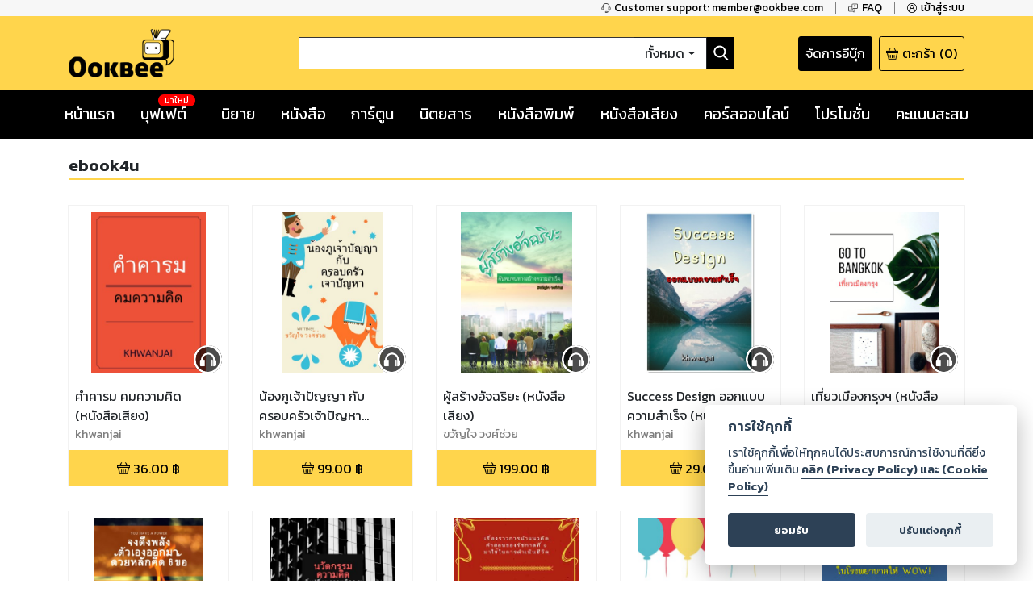

--- FILE ---
content_type: text/html; charset=utf-8
request_url: https://ookbee.com/shop/audios/publisher/2109/ebook4u
body_size: 76334
content:
<!DOCTYPE html><html><head><meta http-equiv="Content-Type" content="text/html" charSet="utf-8"/><meta name="viewport" content="width=device-width, initial-scale=1, shrink-to-fit=no"/><link rel="shortcut icon" href="/static/image/favicon/favicon.ico"/><link href="https://fonts.googleapis.com/css?family=Kanit:400,400i,600,600i|Sarabun:400,400i,600,600i&amp;subset=thai" rel="stylesheet"/><meta name="apple-itunes-app" content="app-id=667829467"/><meta name="google-play-app" content="app-id=com.ookbee.ookbeeapp"/><script src="https://code.jquery.com/jquery-3.3.1.min.js"></script><meta property="fb:app_id" content="265732506830976"/><meta property="og:site_name" content="Ookbee"/><meta name="twitter:site" content="Ookbee"/><meta name="twitter:domain" content="www.ookbee.com"/><meta name="twitter:url" content="http://www.ookbee.com/"/><meta name="twitter:app:id:iphone" content="667829467"/><meta name="twitter:app:id:ipad" content="667829467"/><meta name="twitter:app:id:googleplay" content="com.ookbee.ookbeeapp"/><script>!function (f, b, e, v, n, t, s) { if (f.fbq) return; n = f.fbq = function () { n.callMethod ? n.callMethod.apply(n, arguments) : n.queue.push(arguments) }; if (!f._fbq) f._fbq = n; n.push = n; n.loaded = !0; n.version = '2.0'; n.queue = []; t = b.createElement(e); t.async = !0; t.src = v; s = b.getElementsByTagName(e)[0]; s.parentNode.insertBefore(t, s) }(window, document, 'script', '//connect.facebook.net/en_US/fbevents.js');</script><script> window.fbq('init', 2252303231507747);</script><link rel="stylesheet" href="https://use.fontawesome.com/releases/v5.7.2/css/all.css" integrity="sha384-fnmOCqbTlWIlj8LyTjo7mOUStjsKC4pOpQbqyi7RrhN7udi9RwhKkMHpvLbHG9Sr" crossorigin="anonymous"/><link rel="stylesheet" href="https://cdnjs.cloudflare.com/ajax/libs/nprogress/0.2.0/nprogress.min.css"/><script>__ENV__ = {"PORT":"8080","CONFIG_ENV":"production","NEXT_DEV":"false","BACKEND_URL":"https://www.ookbee.com","FETCH_LOG":"false","CONFIG_IMG":"https://img.ookbee.com/Shop/ookbee/ReadMoreGetMore/topspenderFinal.jpg","CONFIG_IMG_WAITING":"https://img.ookbee.com/Shop/ookbee/ReadMoreGetMore/truemoneyFinal.jpg"}</script><script src="https://cdnjs.cloudflare.com/ajax/libs/easy-autocomplete/1.3.5/jquery.easy-autocomplete.min.js"></script><link rel="stylesheet" src="https://cdnjs.cloudflare.com/ajax/libs/easy-autocomplete/1.3.5/easy-autocomplete.min.css"/><link href="https://fonts.googleapis.com/icon?family=Material+Icons" rel="stylesheet"/><script src="https://cdnjs.cloudflare.com/ajax/libs/toastr.js/latest/js/toastr.min.js"></script><link href="https://cdnjs.cloudflare.com/ajax/libs/toastr.js/latest/css/toastr.min.css" rel="stylesheet"/><script src="https://cdn.jsdelivr.net/npm/js-cookie@rc/dist/js.cookie.min.js"></script><link rel="stylesheet" href="https://cdn-a.ookbee.com/Shop/ookbee/file/cookieconsent.css"/><script src="https://cdn-a.ookbee.com/Shop/ookbee/file/cookieconsent.js"></script><meta name="viewport" content="width=device-width"/><meta charSet="utf-8"/><title>สำนักพิมพ์ : ebook4u - Ookbee ร้านอีบุ๊ค (E-Book) ครบทั้งหนังสือ การ์ตูน นิตยสาร</title><meta name="title" content="Ookbee ร้านอีบุ๊ค (E-Book) ครบทั้งหนังสือ การ์ตูน นิตยสาร"/><meta name="description" content="อุ๊คบีคือร้านอีบุ๊คที่รวมหนังสือฮิตขายดี มังงะ นิยาย นิตยสารดัง และหนังสือพิมพ์ หนังสือเสียง Audiobook ครบทุกแนว ทั้งอ่านและฟัง E-Book จบในที่เดียว"/><meta name="keywords" content="หนังสือ, หนังสือ ออนไลน์, ebook, E-Book, อีบุ๊ค,หนังสือพิมพ์, มังงะ, การ์ตูน, นิยาย, หนังสือเสียง, คอร์สออนไลน์, audiobook, Online course"/><meta property="og:title" content="สำนักพิมพ์ : ebook4u"/><meta property="og:description" content="The biggest online ebookstore in Southeast Asia"/><meta property="og:image" content="https://cdn-a.ookbee.com/Shop/img/Ookbee-tag.jpg"/><meta property="og:url" content="https://www.ookbee.com/"/><meta property="og:type" content="books.book"/><meta property="og:site_name" content="ookbee"/><meta property="og:image:width" content="1200"/><meta property="og:image:height" content="630"/><meta itemprop="name" content="สำนักพิมพ์ : ebook4u"/><meta itemprop="description" content="The biggest online ebookstore in Southeast Asia"/><meta itemprop="image" content="https://cdn-a.ookbee.com/Shop/img/Ookbee-tag.jpg"/><meta name="twitter:title" content="สำนักพิมพ์ : ebook4u"/><meta name="twitter:description" content="The biggest online ebookstore in Southeast Asia"/><link rel="preload" href="/_next/static/css/f8b563e5.e138f741.chunk.css" as="style"/><link rel="stylesheet" href="/_next/static/css/f8b563e5.e138f741.chunk.css" data-n-g=""/><link rel="preload" href="/_next/static/css/styles.377d8733.chunk.css" as="style"/><link rel="stylesheet" href="/_next/static/css/styles.377d8733.chunk.css" data-n-g=""/><link rel="preload" href="/_next/static/css/198f5afe3cd5be8c3b3b39705a702ba50ba4740b_CSS.32e47635.chunk.css" as="style"/><link rel="stylesheet" href="/_next/static/css/198f5afe3cd5be8c3b3b39705a702ba50ba4740b_CSS.32e47635.chunk.css" data-n-p=""/><link rel="preload" href="/_next/static/css/pages/shop/publisherContents/PublisherContents.8188f65c.chunk.css" as="style"/><link rel="stylesheet" href="/_next/static/css/pages/shop/publisherContents/PublisherContents.8188f65c.chunk.css" data-n-p=""/><noscript data-n-css="true"></noscript><link rel="preload" href="/_next/static/chunks/main-3e82f37f4eaec155309b.js" as="script"/><link rel="preload" href="/_next/static/chunks/webpack-d7b2fb72fb7257504a38.js" as="script"/><link rel="preload" href="/_next/static/chunks/framework.b11cd6ab3c62dae3dfb8.js" as="script"/><link rel="preload" href="/_next/static/chunks/29107295.3e37e48dae55c9a386d4.js" as="script"/><link rel="preload" href="/_next/static/chunks/802d0807.bf67ff2c28392e1f256e.js" as="script"/><link rel="preload" href="/_next/static/chunks/75fc9c18.886abf395ed4e7011a2a.js" as="script"/><link rel="preload" href="/_next/static/chunks/f8b563e5.88784559763eecc54b25.js" as="script"/><link rel="preload" href="/_next/static/chunks/a3e8b7950c253a9efeea1e168282ac298b2f1e49.574c4d0f1cd229ebe41b.js" as="script"/><link rel="preload" href="/_next/static/chunks/5daa2ac52097487701383a6cf3daeccada46b2f9.f3ced5f41d3b8a80bf68.js" as="script"/><link rel="preload" href="/_next/static/chunks/07b6e7aa724d07db227f2ff3b378623cdb2be3eb.d52bb5e3a5b2fdcc6d65.js" as="script"/><link rel="preload" href="/_next/static/chunks/4b72164c3d61cee36d60159fb560739e1fd59a40.aa96a5be9b17bf197477.js" as="script"/><link rel="preload" href="/_next/static/chunks/d9e8f25d64dfc5f2b645d391453d78a57b8adb38.0fe55049c561a4d9d000.js" as="script"/><link rel="preload" href="/_next/static/chunks/c9fcca47c072f3462476ed292fc9689d096586c6.c01fad7bcf2ac5707739.js" as="script"/><link rel="preload" href="/_next/static/chunks/f88a65ddc1ac54e7a58a25a4447029b192353f2a.e43d71608c6867fcceb9.js" as="script"/><link rel="preload" href="/_next/static/chunks/aa11234c28a8c22f2540e989148edfce2b3bacf2.204add1cfec156d54d24.js" as="script"/><link rel="preload" href="/_next/static/chunks/def9afac9299a0faff8bc8373dec3867647206cb.331ff6c608b98d6ebbe8.js" as="script"/><link rel="preload" href="/_next/static/chunks/1ff8eb10ad77afa3284942809fbdb1c34f87d0fe.0bf449e2a1cb61fd2845.js" as="script"/><link rel="preload" href="/_next/static/chunks/3686bbdeed1984474c864fe5be2556d50c6dd305.94b2cbcbc1b5700b7f53.js" as="script"/><link rel="preload" href="/_next/static/chunks/f3ad4a25a97285492adea5e32208f242408a18cc.4e7a2d7d92e085158f98.js" as="script"/><link rel="preload" href="/_next/static/chunks/e245d67f51a7df260c9892c226c2912382592c50.e4aa91151cc65798a0f7.js" as="script"/><link rel="preload" href="/_next/static/chunks/6d0298f0fa9aa2ab3faf9e5185d8dd5bef1fd70a.58e293561aa5dddca303.js" as="script"/><link rel="preload" href="/_next/static/chunks/f9d60cfa8dcabc4f40aaa312cbd8ad096aeccf9a.8738593b4077b8bd6893.js" as="script"/><link rel="preload" href="/_next/static/chunks/43158b3416e6a0c7eb848cb32f73fbde65f7ffdf.60730734eb3ea13f309f.js" as="script"/><link rel="preload" href="/_next/static/chunks/f398f01dbc063550923b3faca722912ff0d6a2d9.75f92bd6558c1f43d2d8.js" as="script"/><link rel="preload" href="/_next/static/chunks/0ab4ed391b5ee03c720b99496373039b29ca9c7b.b536a73f1fec2a826539.js" as="script"/><link rel="preload" href="/_next/static/chunks/69c7d1fdc947468ab8ff05888cfef31585a55343.cab27f2f9fa926e5b446.js" as="script"/><link rel="preload" href="/_next/static/chunks/styles.ab06cdf8600b36e6c090.js" as="script"/><link rel="preload" href="/_next/static/chunks/pages/_app-4c62eaebef9fa5c594c4.js" as="script"/><link rel="preload" href="/_next/static/chunks/2852872c.6b11158f94e27414cb2d.js" as="script"/><link rel="preload" href="/_next/static/chunks/434d526766c433b5e86be96762020ed877a885f0.782910437f320b9ab7bf.js" as="script"/><link rel="preload" href="/_next/static/chunks/198f5afe3cd5be8c3b3b39705a702ba50ba4740b.75535bff464ac2ee4bbb.js" as="script"/><link rel="preload" href="/_next/static/chunks/bb706c77b53470992f75b2e8e9cbf402fe32fa98.efe4baea53da0f1bdd64.js" as="script"/><link rel="preload" href="/_next/static/chunks/198f5afe3cd5be8c3b3b39705a702ba50ba4740b_CSS.0c49019e1a6ae45b97d2.js" as="script"/><link rel="preload" href="/_next/static/chunks/d736de50ffff5fb7e2b6e21f5985967351cf7776.22734ce3268139c5ce8b.js" as="script"/><link rel="preload" href="/_next/static/chunks/95b1e14fb5adc550ebab0e0adf26032594285580.73b58517da74ced327f1.js" as="script"/><link rel="preload" href="/_next/static/chunks/pages/shop/publisherContents/PublisherContents-1c4717b61e9ac7cc32f1.js" as="script"/></head><body itemscope="" itemType="http://schema.org/WebPage"><div id="__next"><div class="layout" style="position:relative;min-height:100%;padding-bottom:20rem"><noscript><iframe src="https://www.googletagmanager.com/ns.html?id=GTM-5T8HW7Q" height="0" width="0"></iframe></noscript><div class="navHelperPc"><div class="container"><div class="row justify-content-end"><div class="col-auto helperItem"><a class="link" href="tel:6621872222"><img class="icon" src="/static/image/icon/serviceBlack.png"/><p class="text">Customer support: member@ookbee.com</p></a></div><div class="col-auto helperItem"><a class="link" href="http://faq.ookbee.com/ookbee/th" target="faq-อุ๊คบี"><img class="icon" src="/static/image/icon/faqBlack.png"/><p class="text">FAQ</p></a></div><div class="col-auto helperItem"><a class="link"><img class="icon" src="/static/image/icon/profileBlack.png"/><p class="text">เข้าสู่ระบบ</p></a></div></div></div></div><div class="navMainMobile"><div class="container"><div class="row justify-content-between align-items-end"><div class="col-auto navMainMobileItem"><a class="link"><img class="icon" src="/static/image/icon/burgerMenu.png"/></a></div><div class="col-auto navMainMobileItem"><a class="ookbeeLogo" href="/"><img class="image" src="/static/image/logo/ookbee.png" alt="ookbee-logo"/></a></div><div class="col d-none d-md-block navMainMobileItem"><div class="row navSearchBox"><div class="col-auto searchInputCol"><input class="searchInput" value=""/></div><div class="col-auto searchTypeMenuCol"><div class="btn-group searchTypeMenu "><div class="btn searchTypeMenuToggle dropdown-toggle">ทั้งหมด</div><div class="dropdown-menu dropdown-menu-right "><div class="dropdown-item">ทั้งหมด</div><div class="dropdown-item">หนังสือ</div><div class="dropdown-item">นิตยสาร</div><div class="dropdown-item">หนังสือเสียง</div><div class="dropdown-item">คอร์สออนไลน์</div></div></div></div><div class="col-auto buttonSearch"><img class="icon" src="/static/image/icon/searchWhite.png"/></div></div></div><div class="col-auto justify-content-end navMainMobileItem"><a target="_blank" class="links" href="https://writer.ookbee.com/"><p class="text">จัดการอีบุ๊ก</p></a><a class="link" href="/cart"><img class="icon" src="/static/image/icon/basket.png"/><p class="text d-none d-lg-flex">ตะกร้า</p><p class="text"> (<!-- -->0<!-- -->)</p></a></div></div><div class="row d-md-none searchBoxSmall"><div class="col-12"><div class="row navSearchBox"><div class="col-auto searchInputCol"><input class="searchInput" value=""/></div><div class="col-auto searchTypeMenuCol"><div class="btn-group searchTypeMenu "><div class="btn searchTypeMenuToggle dropdown-toggle">ทั้งหมด</div><div class="dropdown-menu dropdown-menu-right "><div class="dropdown-item">ทั้งหมด</div><div class="dropdown-item">หนังสือ</div><div class="dropdown-item">นิตยสาร</div><div class="dropdown-item">หนังสือเสียง</div><div class="dropdown-item">คอร์สออนไลน์</div></div></div></div><div class="col-auto buttonSearch"><img class="icon" src="/static/image/icon/searchWhite.png"/></div></div></div></div></div></div><div class="navMainPc"><div class="container"><div class="row justify-content-between align-items-center"><div class="col-lg-3 navMainPcItem"><a class="ookbeeLogo" href="/"><img class="image" src="/static/image/logo/ookbee.png" alt="ookbee-logo"/></a></div><div class="col navMainPcItem"><div class="row navSearchBox"><div class="col-auto searchInputCol"><input class="searchInput" value=""/></div><div class="col-auto searchTypeMenuCol"><div class="btn-group searchTypeMenu "><div class="btn searchTypeMenuToggle dropdown-toggle">ทั้งหมด</div><div class="dropdown-menu dropdown-menu-right "><div class="dropdown-item">ทั้งหมด</div><div class="dropdown-item">หนังสือ</div><div class="dropdown-item">นิตยสาร</div><div class="dropdown-item">หนังสือเสียง</div><div class="dropdown-item">คอร์สออนไลน์</div></div></div></div><div class="col-auto buttonSearch"><img class="icon" src="/static/image/icon/searchWhite.png"/></div></div></div><div class="col-lg-3 justify-content-end navMainPcItem"><a class="links" href="https://writer.ookbee.com" target="_blank"><p class="text d-none d-lg-flex">จัดการอีบุ๊ก</p></a><a class="link" href="/cart"><img class="icon" src="/static/image/icon/basket.png"/><p class="text d-none d-lg-flex">ตะกร้า</p><p class="text">(<!-- -->0<!-- -->)</p></a></div></div></div></div><div class="navMenuBarPc positionInitial"><div class="container"><div class="row justify-content-between"><div class="col-auto menuBarPcItem"><a class="link " target="" href="/"><p class="text">หน้าแรก</p></a></div><div class="col-auto menuBarPcItem"><a class="link " target="_blank" href="https://buffet.ookbee.com/"><p class="text">บุฟเฟต์</p></a><div class="new"><span class="text">มาใหม่</span></div></div><div class="col-auto menuBarPcItem"><a class="link " target="" href="/shop/novels"><p class="text">นิยาย</p></a></div><div class="col-auto menuBarPcItem"><a class="link " target="" href="/shop/books"><p class="text">หนังสือ</p></a></div><div class="col-auto menuBarPcItem"><a class="link " target="" href="/shop/cartoon"><p class="text">การ์ตูน</p></a></div><div class="col-auto menuBarPcItem"><a class="link " target="" href="/shop/magazines"><p class="text">นิตยสาร</p></a></div><div class="col-auto menuBarPcItem"><a class="link " target="" href="/shop/newspapers"><p class="text">หนังสือพิมพ์</p></a></div><div class="col-auto menuBarPcItem"><a class="link " target="" href="/shop/audios"><p class="text">หนังสือเสียง</p></a></div><div class="col-auto menuBarPcItem"><a class="link " target="" href="/shop/courses"><p class="text">คอร์สออนไลน์</p></a></div><div class="col-auto menuBarPcItem"><a class="link " target="" href="/promotions"><p class="text">โปรโมชั่น</p></a></div><div class="col-auto pointPCItem"><div class="link"><p class="text">คะแนนสะสม</p></div><div class="pointMenuList "><div class="pointMenuListItem"><a class="pointMenuListItemTitle" href="/user/point">อุ๊คบี พ้อย</a></div></div></div></div></div></div><main class="container undefined"><div class="contentFrameMenu shopPublisherFrame"><div class="header shopPublisherFrameHeader"><h1 class="shopPublisherTitle">ebook4u</h1><div class="link"><div class="d-none"></div></div></div><div><div class="row contentList undefined"><div class="col-auto item"><div class="contentListItem"><a class="contentItemLink" title="คำคารม คมความคิด (หนังสือเสียง)" href="/shop/audio/5584/%E0%B8%84%E0%B8%B3%E0%B8%84%E0%B8%B2%E0%B8%A3%E0%B8%A1-%E0%B8%84%E0%B8%A1%E0%B8%84%E0%B8%A7%E0%B8%B2%E0%B8%A1%E0%B8%84%E0%B8%B4%E0%B8%94-%E0%B8%AB%E0%B8%99%E0%B8%B1%E0%B8%87%E0%B8%AA%E0%B8%B7%E0%B8%AD%E0%B9%80%E0%B8%AA%E0%B8%B5%E0%B8%A2%E0%B8%87"><div class="contentItemCover"><div class="contentImageFrame"><img class="contentImage" src="https://cdn-shop.ookbee.com/Books/LINPOOTSM3GMAILCOM/2016/20160424080233/Thumbnails/Cover.jpg" alt="หน้าปก-คำคารม-คมความคิด-หนังสือเสียง-ookbee"/></div><img class="contentIcon" src="/static/image/icon/audioWhite.png"/></div><div class="contentItemBody"><div><div style="display:none">...</div></div><p class="contentDescription">khwanjai</p></div></a><div class="contentItemFooter"><div class="contentPrice"><img src="/static/image/icon/basket.png" class="icon"/><span class="text">36.00<!-- --> ฿</span></div></div></div></div><div class="col-auto item"><div class="contentListItem"><a class="contentItemLink" title="น้องภูเจ้าปัญญา กับ ครอบครัวเจ้าปัญหา (หนังสือเสียง)" href="/shop/audio/5666/%E0%B8%99%E0%B9%89%E0%B8%AD%E0%B8%87%E0%B8%A0%E0%B8%B9%E0%B9%80%E0%B8%88%E0%B9%89%E0%B8%B2%E0%B8%9B%E0%B8%B1%E0%B8%8D%E0%B8%8D%E0%B8%B2-%E0%B8%81%E0%B8%B1%E0%B8%9A-%E0%B8%84%E0%B8%A3%E0%B8%AD%E0%B8%9A%E0%B8%84%E0%B8%A3%E0%B8%B1%E0%B8%A7%E0%B9%80%E0%B8%88%E0%B9%89%E0%B8%B2%E0%B8%9B%E0%B8%B1%E0%B8%8D%E0%B8%AB%E0%B8%B2-%E0%B8%AB%E0%B8%99%E0%B8%B1%E0%B8%87%E0%B8%AA%E0%B8%B7%E0%B8%AD%E0%B9%80%E0%B8%AA%E0%B8%B5%E0%B8%A2%E0%B8%87"><div class="contentItemCover"><div class="contentImageFrame"><img class="contentImage" src="https://cdn-shop.ookbee.com/Books/LINPOOTSM3GMAILCOM/2017/20170205082010/Thumbnails/Cover.jpg" alt="หน้าปก-น้องภูเจ้าปัญญา-กับ-ครอบครัวเจ้าปัญหา-หนังสือเสียง-ookbee"/></div><img class="contentIcon" src="/static/image/icon/audioWhite.png"/></div><div class="contentItemBody"><div><div style="display:none">...</div></div><p class="contentDescription">khwanjai</p></div></a><div class="contentItemFooter"><div class="contentPrice"><img src="/static/image/icon/basket.png" class="icon"/><span class="text">99.00<!-- --> ฿</span></div></div></div></div><div class="col-auto item"><div class="contentListItem"><a class="contentItemLink" title="ผู้สร้างอัจฉริยะ  (หนังสือเสียง)" href="/shop/audio/5736/%E0%B8%9C%E0%B8%B9%E0%B9%89%E0%B8%AA%E0%B8%A3%E0%B9%89%E0%B8%B2%E0%B8%87%E0%B8%AD%E0%B8%B1%E0%B8%88%E0%B8%89%E0%B8%A3%E0%B8%B4%E0%B8%A2%E0%B8%B0-%E0%B8%AB%E0%B8%99%E0%B8%B1%E0%B8%87%E0%B8%AA%E0%B8%B7%E0%B8%AD%E0%B9%80%E0%B8%AA%E0%B8%B5%E0%B8%A2%E0%B8%87"><div class="contentItemCover"><div class="contentImageFrame"><img class="contentImage" src="https://cdn-shop.ookbee.com/Books/LINPOOTSM3GMAILCOM/2017/20170120225144/Thumbnails/Cover.jpg" alt="หน้าปก-ผู้สร้างอัจฉริยะ-หนังสือเสียง-ookbee"/></div><img class="contentIcon" src="/static/image/icon/audioWhite.png"/></div><div class="contentItemBody"><div><div style="display:none">...</div></div><p class="contentDescription">ขวัญใจ วงศ์ช่วย</p></div></a><div class="contentItemFooter"><div class="contentPrice"><img src="/static/image/icon/basket.png" class="icon"/><span class="text">199.00<!-- --> ฿</span></div></div></div></div><div class="col-auto item"><div class="contentListItem"><a class="contentItemLink" title="Success Design ออกแบบความสำเร็จ (หนังสือเสียง)" href="/shop/audio/5745/success-design-%E0%B8%AD%E0%B8%AD%E0%B8%81%E0%B9%81%E0%B8%9A%E0%B8%9A%E0%B8%84%E0%B8%A7%E0%B8%B2%E0%B8%A1%E0%B8%AA%E0%B8%B3%E0%B9%80%E0%B8%A3%E0%B9%87%E0%B8%88-%E0%B8%AB%E0%B8%99%E0%B8%B1%E0%B8%87%E0%B8%AA%E0%B8%B7%E0%B8%AD%E0%B9%80%E0%B8%AA%E0%B8%B5%E0%B8%A2%E0%B8%87"><div class="contentItemCover"><div class="contentImageFrame"><img class="contentImage" src="https://cdn-shop.ookbee.com/Books/LINPOOTSM3GMAILCOM/2017/20170514004310/Thumbnails/Cover.jpg" alt="หน้าปก-success-design-ออกแบบความสำเร็จ-หนังสือเสียง-ookbee"/></div><img class="contentIcon" src="/static/image/icon/audioWhite.png"/></div><div class="contentItemBody"><div><div style="display:none">...</div></div><p class="contentDescription">khwanjai</p></div></a><div class="contentItemFooter"><div class="contentPrice"><img src="/static/image/icon/basket.png" class="icon"/><span class="text">29.00<!-- --> ฿</span></div></div></div></div><div class="col-auto item"><div class="contentListItem"><a class="contentItemLink" title="เที่ยวเมืองกรุงฯ (หนังสือเสียง)" href="/shop/audio/5747/%E0%B9%80%E0%B8%97%E0%B8%B5%E0%B9%88%E0%B8%A2%E0%B8%A7%E0%B9%80%E0%B8%A1%E0%B8%B7%E0%B8%AD%E0%B8%87%E0%B8%81%E0%B8%A3%E0%B8%B8%E0%B8%87%E0%B8%AF-%E0%B8%AB%E0%B8%99%E0%B8%B1%E0%B8%87%E0%B8%AA%E0%B8%B7%E0%B8%AD%E0%B9%80%E0%B8%AA%E0%B8%B5%E0%B8%A2%E0%B8%87"><div class="contentItemCover"><div class="contentImageFrame"><img class="contentImage" src="https://cdn-shop.ookbee.com/Books/LINPOOTSM3GMAILCOM/2017/20170819081202/Thumbnails/Cover.jpg" alt="หน้าปก-เที่ยวเมืองกรุงฯ-หนังสือเสียง-ookbee"/></div><img class="contentIcon" src="/static/image/icon/audioWhite.png"/></div><div class="contentItemBody"><div><div style="display:none">...</div></div><p class="contentDescription">khwanjai</p></div></a><div class="contentItemFooter"><div class="contentPrice"><img src="/static/image/icon/basket.png" class="icon"/><span class="text">39.00<!-- --> ฿</span></div></div></div></div><div class="col-auto item"><div class="contentListItem"><a class="contentItemLink" title="จงดึงพลังตัวเองออกมา ด้วยหลักคิด 6 ข้อ (หนังสือเสียง)" href="/shop/audio/5754/%E0%B8%88%E0%B8%87%E0%B8%94%E0%B8%B6%E0%B8%87%E0%B8%9E%E0%B8%A5%E0%B8%B1%E0%B8%87%E0%B8%95%E0%B8%B1%E0%B8%A7%E0%B9%80%E0%B8%AD%E0%B8%87%E0%B8%AD%E0%B8%AD%E0%B8%81%E0%B8%A1%E0%B8%B2-%E0%B8%94%E0%B9%89%E0%B8%A7%E0%B8%A2%E0%B8%AB%E0%B8%A5%E0%B8%B1%E0%B8%81%E0%B8%84%E0%B8%B4%E0%B8%94-6-%E0%B8%82%E0%B9%89%E0%B8%AD-%E0%B8%AB%E0%B8%99%E0%B8%B1%E0%B8%87%E0%B8%AA%E0%B8%B7%E0%B8%AD%E0%B9%80%E0%B8%AA%E0%B8%B5%E0%B8%A2%E0%B8%87"><div class="contentItemCover"><div class="contentImageFrame"><img class="contentImage" src="https://cdn-shop.ookbee.com/Books/LINPOOTSM3GMAILCOM/2017/20170819100616/Thumbnails/Cover.jpg" alt="หน้าปก-จงดึงพลังตัวเองออกมา-ด้วยหลักคิด-6-ข้อ-หนังสือเสียง-ookbee"/></div><img class="contentIcon" src="/static/image/icon/audioWhite.png"/></div><div class="contentItemBody"><div><div style="display:none">...</div></div><p class="contentDescription">khwanjai</p></div></a><div class="contentItemFooter"><div class="contentPrice"><img src="/static/image/icon/basket.png" class="icon"/><span class="text">45.00<!-- --> ฿</span></div></div></div></div><div class="col-auto item"><div class="contentListItem"><a class="contentItemLink" title="นวัตกรรมความคิด (หนังสือเสียง)" href="/shop/audio/5756/%E0%B8%99%E0%B8%A7%E0%B8%B1%E0%B8%95%E0%B8%81%E0%B8%A3%E0%B8%A3%E0%B8%A1%E0%B8%84%E0%B8%A7%E0%B8%B2%E0%B8%A1%E0%B8%84%E0%B8%B4%E0%B8%94-%E0%B8%AB%E0%B8%99%E0%B8%B1%E0%B8%87%E0%B8%AA%E0%B8%B7%E0%B8%AD%E0%B9%80%E0%B8%AA%E0%B8%B5%E0%B8%A2%E0%B8%87"><div class="contentItemCover"><div class="contentImageFrame"><img class="contentImage" src="https://cdn-shop.ookbee.com/Books/LINPOOTSM3GMAILCOM/2017/20170214050448/Thumbnails/Cover.jpg" alt="หน้าปก-นวัตกรรมความคิด-หนังสือเสียง-ookbee"/></div><img class="contentIcon" src="/static/image/icon/audioWhite.png"/></div><div class="contentItemBody"><div><div style="display:none">...</div></div><p class="contentDescription">khwanjai</p></div></a><div class="contentItemFooter"><div class="contentPrice"><img src="/static/image/icon/basket.png" class="icon"/><span class="text">129.00<!-- --> ฿</span></div></div></div></div><div class="col-auto item"><div class="contentListItem"><a class="contentItemLink" title="เรียงร้อยเรื่องราวรอยพระบาท (หนังสือเสียง)" href="/shop/audio/5763/%E0%B9%80%E0%B8%A3%E0%B8%B5%E0%B8%A2%E0%B8%87%E0%B8%A3%E0%B9%89%E0%B8%AD%E0%B8%A2%E0%B9%80%E0%B8%A3%E0%B8%B7%E0%B9%88%E0%B8%AD%E0%B8%87%E0%B8%A3%E0%B8%B2%E0%B8%A7%E0%B8%A3%E0%B8%AD%E0%B8%A2%E0%B8%9E%E0%B8%A3%E0%B8%B0%E0%B8%9A%E0%B8%B2%E0%B8%97-%E0%B8%AB%E0%B8%99%E0%B8%B1%E0%B8%87%E0%B8%AA%E0%B8%B7%E0%B8%AD%E0%B9%80%E0%B8%AA%E0%B8%B5%E0%B8%A2%E0%B8%87"><div class="contentItemCover"><div class="contentImageFrame"><img class="contentImage" src="https://ookbeeaudio.s3-ap-southeast-1.amazonaws.com/coverImage/5763/Cover1.jpg" alt="หน้าปก-เรียงร้อยเรื่องราวรอยพระบาท-หนังสือเสียง-ookbee"/></div><img class="contentIcon" src="/static/image/icon/audioWhite.png"/></div><div class="contentItemBody"><div><div style="display:none">...</div></div><p class="contentDescription">khwanjai</p></div></a><div class="contentItemFooter"><div class="contentPrice"><img src="/static/image/icon/basket.png" class="icon"/><span class="text">119.00<!-- --> ฿</span></div></div></div></div><div class="col-auto item"><div class="contentListItem"><a class="contentItemLink" title="อย่าเป็นทุกข์ให้โง่&gt;&gt; จงมีความสุข ณ จุดที่ยืนอยู่ (หนังสือเสียง)" href="/shop/audio/5764/%E0%B8%AD%E0%B8%A2%E0%B9%88%E0%B8%B2%E0%B9%80%E0%B8%9B%E0%B9%87%E0%B8%99%E0%B8%97%E0%B8%B8%E0%B8%81%E0%B8%82%E0%B9%8C%E0%B9%83%E0%B8%AB%E0%B9%89%E0%B9%82%E0%B8%87%E0%B9%88-%E0%B8%88%E0%B8%87%E0%B8%A1%E0%B8%B5%E0%B8%84%E0%B8%A7%E0%B8%B2%E0%B8%A1%E0%B8%AA%E0%B8%B8%E0%B8%82-%E0%B8%93-%E0%B8%88%E0%B8%B8%E0%B8%94%E0%B8%97%E0%B8%B5%E0%B9%88%E0%B8%A2%E0%B8%B7%E0%B8%99%E0%B8%AD%E0%B8%A2%E0%B8%B9%E0%B9%88-%E0%B8%AB%E0%B8%99%E0%B8%B1%E0%B8%87%E0%B8%AA%E0%B8%B7%E0%B8%AD%E0%B9%80%E0%B8%AA%E0%B8%B5%E0%B8%A2%E0%B8%87"><div class="contentItemCover"><div class="contentImageFrame"><img class="contentImage" src="https://cdn-shop.ookbee.com/Books/LINPOOTSM3GMAILCOM/2017/20170411082647/Thumbnails/Cover.jpg" alt="หน้าปก-อย่าเป็นทุกข์ให้โง่-จงมีความสุข-ณ-จุดที่ยืนอยู่-หนังสือเสียง-ookbee"/></div><img class="contentIcon" src="/static/image/icon/audioWhite.png"/></div><div class="contentItemBody"><div><div style="display:none">...</div></div><p class="contentDescription">ขวัญใจ วงศ์ช่วย</p></div></a><div class="contentItemFooter"><div class="contentPrice"><img src="/static/image/icon/basket.png" class="icon"/><span class="text">99.00<!-- --> ฿</span></div></div></div></div><div class="col-auto item"><div class="contentListItem"><a class="contentItemLink" title="18 เคล็ดลับเปลี่ยนการบริการในโรงพยาบาลให้ WOW!! (หนังสือเสียง)" href="/shop/audio/5826/18-%E0%B9%80%E0%B8%84%E0%B8%A5%E0%B9%87%E0%B8%94%E0%B8%A5%E0%B8%B1%E0%B8%9A%E0%B9%80%E0%B8%9B%E0%B8%A5%E0%B8%B5%E0%B9%88%E0%B8%A2%E0%B8%99%E0%B8%81%E0%B8%B2%E0%B8%A3%E0%B8%9A%E0%B8%A3%E0%B8%B4%E0%B8%81%E0%B8%B2%E0%B8%A3%E0%B9%83%E0%B8%99%E0%B9%82%E0%B8%A3%E0%B8%87%E0%B8%9E%E0%B8%A2%E0%B8%B2%E0%B8%9A%E0%B8%B2%E0%B8%A5%E0%B9%83%E0%B8%AB%E0%B9%89-wow-%E0%B8%AB%E0%B8%99%E0%B8%B1%E0%B8%87%E0%B8%AA%E0%B8%B7%E0%B8%AD%E0%B9%80%E0%B8%AA%E0%B8%B5%E0%B8%A2%E0%B8%87"><div class="contentItemCover"><div class="contentImageFrame"><img class="contentImage" src="https://ookbeeaudio.s3-ap-southeast-1.amazonaws.com/coverImage/5826/18%20%E0%B9%80%E0%B8%84%E0%B8%A5%E0%B9%87%E0%B8%94%E0%B8%A5%E0%B8%B1%E0%B8%9A%E0%B9%80%E0%B8%9B%E0%B8%A5%E0%B8%B5%E0%B9%88%E0%B8%A2%E0%B8%99%E0%B8%81%E0%B8%B2%E0%B8%A3%E0%B8%9A%E0%B8%A3%E0%B8%B4%E0%B8%81%E0%B8%B2%E0%B8%A3%E0%B9%83%E0%B8%99%E0%B9%82%E0%B8%A3%E0%B8%87%E0%B8%9E%E0%B8%A2%E0%B8%B2%E0%B8%9A%E0%B8%B2%E0%B8%A5%E0%B9%83%E0%B8%AB%E0%B9%89%20WOW!!.jpg" alt="หน้าปก-18-เคล็ดลับเปลี่ยนการบริการในโรงพยาบาลให้-wow-หนังสือเสียง-ookbee"/></div><img class="contentIcon" src="/static/image/icon/audioWhite.png"/></div><div class="contentItemBody"><div><div style="display:none">...</div></div><p class="contentDescription">ขวัญใจ วงศ์ช่วย</p></div></a><div class="contentItemFooter"><div class="contentPrice"><img src="/static/image/icon/basket.png" class="icon"/><span class="text">119.00<!-- --> ฿</span></div></div></div></div><div class="col-auto item"><div class="contentListItem"><a class="contentItemLink" title="รู้ทันโรคหลอดเลือดสมอง ก่อนที่จะสายเกินแก้ (หนังสือเสียง)" href="/shop/audio/5834/%E0%B8%A3%E0%B8%B9%E0%B9%89%E0%B8%97%E0%B8%B1%E0%B8%99%E0%B9%82%E0%B8%A3%E0%B8%84%E0%B8%AB%E0%B8%A5%E0%B8%AD%E0%B8%94%E0%B9%80%E0%B8%A5%E0%B8%B7%E0%B8%AD%E0%B8%94%E0%B8%AA%E0%B8%A1%E0%B8%AD%E0%B8%87-%E0%B8%81%E0%B9%88%E0%B8%AD%E0%B8%99%E0%B8%97%E0%B8%B5%E0%B9%88%E0%B8%88%E0%B8%B0%E0%B8%AA%E0%B8%B2%E0%B8%A2%E0%B9%80%E0%B8%81%E0%B8%B4%E0%B8%99%E0%B9%81%E0%B8%81%E0%B9%89-%E0%B8%AB%E0%B8%99%E0%B8%B1%E0%B8%87%E0%B8%AA%E0%B8%B7%E0%B8%AD%E0%B9%80%E0%B8%AA%E0%B8%B5%E0%B8%A2%E0%B8%87"><div class="contentItemCover"><div class="contentImageFrame"><img class="contentImage" src="https://ookbeeaudio.s3-ap-southeast-1.amazonaws.com/coverImage/5834/%E0%B8%A3%E0%B8%B9%E0%B9%89%E0%B8%97%E0%B8%B1%E0%B8%99%E0%B9%82%E0%B8%A3%E0%B8%84%E0%B8%AB%E0%B8%A5%E0%B8%AD%E0%B8%94%E0%B9%80%E0%B8%A5%E0%B8%B7%E0%B8%AD%E0%B8%94%E0%B8%AA%E0%B8%A1%E0%B8%AD%E0%B8%87%20%E0%B8%81%E0%B9%88%E0%B8%AD%E0%B8%99%E0%B8%97%E0%B8%B5%E0%B9%88%E0%B8%88%E0%B8%B0%E0%B8%AA%E0%B8%B2%E0%B8%A2%E0%B9%80%E0%B8%81%E0%B8%B4%E0%B8%99%E0%B9%81%E0%B8%81%E0%B9%89.jpg" alt="หน้าปก-รู้ทันโรคหลอดเลือดสมอง-ก่อนที่จะสายเกินแก้-หนังสือเสียง-ookbee"/></div><img class="contentIcon" src="/static/image/icon/audioWhite.png"/></div><div class="contentItemBody"><div><div style="display:none">...</div></div><p class="contentDescription">ขวัญใจ วงศ์ช่วย</p></div></a><div class="contentItemFooter"><div class="contentPrice"><img src="/static/image/icon/basket.png" class="icon"/><span class="text">39.00<!-- --> ฿</span></div></div></div></div><div class="col-auto item"><div class="contentListItem"><a class="contentItemLink" title="ไขความลับของโรคกระเพาะอาหารอักเสบ (หนังสือเสียง)" href="/shop/audio/5840/%E0%B9%84%E0%B8%82%E0%B8%84%E0%B8%A7%E0%B8%B2%E0%B8%A1%E0%B8%A5%E0%B8%B1%E0%B8%9A%E0%B8%82%E0%B8%AD%E0%B8%87%E0%B9%82%E0%B8%A3%E0%B8%84%E0%B8%81%E0%B8%A3%E0%B8%B0%E0%B9%80%E0%B8%9E%E0%B8%B2%E0%B8%B0%E0%B8%AD%E0%B8%B2%E0%B8%AB%E0%B8%B2%E0%B8%A3%E0%B8%AD%E0%B8%B1%E0%B8%81%E0%B9%80%E0%B8%AA%E0%B8%9A-%E0%B8%AB%E0%B8%99%E0%B8%B1%E0%B8%87%E0%B8%AA%E0%B8%B7%E0%B8%AD%E0%B9%80%E0%B8%AA%E0%B8%B5%E0%B8%A2%E0%B8%87"><div class="contentItemCover"><div class="contentImageFrame"><img class="contentImage" src="https://ookbeeaudio.s3-ap-southeast-1.amazonaws.com/coverImage/5840/%E0%B9%84%E0%B8%82%E0%B8%84%E0%B8%A7%E0%B8%B2%E0%B8%A1%E0%B8%A5%E0%B8%B1%E0%B8%9A%E0%B8%82%E0%B8%AD%E0%B8%87%E0%B9%82%E0%B8%A3%E0%B8%84%E0%B8%81%E0%B8%A3%E0%B8%B0%E0%B9%80%E0%B8%9E%E0%B8%B2%E0%B8%B0%E0%B8%AD%E0%B8%B2%E0%B8%AB%E0%B8%B2%E0%B8%A3%E0%B8%AD%E0%B8%B1%E0%B8%81%E0%B9%80%E0%B8%AA%E0%B8%9A.jpg" alt="หน้าปก-ไขความลับของโรคกระเพาะอาหารอักเสบ-หนังสือเสียง-ookbee"/></div><img class="contentIcon" src="/static/image/icon/audioWhite.png"/></div><div class="contentItemBody"><div><div style="display:none">...</div></div><p class="contentDescription">ขวัญใจ วงศ์ช่วย</p></div></a><div class="contentItemFooter"><div class="contentPrice"><img src="/static/image/icon/basket.png" class="icon"/><span class="text">39.00<!-- --> ฿</span></div></div></div></div><div class="col-auto item"><div class="contentListItem"><a class="contentItemLink" title="โรคกระเพาะปัสสาวะอักเสบ (หนังสือเสียง)" href="/shop/audio/5952/%E0%B9%82%E0%B8%A3%E0%B8%84%E0%B8%81%E0%B8%A3%E0%B8%B0%E0%B9%80%E0%B8%9E%E0%B8%B2%E0%B8%B0%E0%B8%9B%E0%B8%B1%E0%B8%AA%E0%B8%AA%E0%B8%B2%E0%B8%A7%E0%B8%B0%E0%B8%AD%E0%B8%B1%E0%B8%81%E0%B9%80%E0%B8%AA%E0%B8%9A-%E0%B8%AB%E0%B8%99%E0%B8%B1%E0%B8%87%E0%B8%AA%E0%B8%B7%E0%B8%AD%E0%B9%80%E0%B8%AA%E0%B8%B5%E0%B8%A2%E0%B8%87"><div class="contentItemCover"><div class="contentImageFrame"><img class="contentImage" src="https://ookbeeaudio.s3-ap-southeast-1.amazonaws.com/coverImage/5952/1.jpg" alt="หน้าปก-โรคกระเพาะปัสสาวะอักเสบ-หนังสือเสียง-ookbee"/></div><img class="contentIcon" src="/static/image/icon/audioWhite.png"/></div><div class="contentItemBody"><div><div style="display:none">...</div></div><p class="contentDescription">พว.ดร.ขวัญใจ วงศ์ช่วย</p></div></a><div class="contentItemFooter"><div class="contentPrice"><img src="/static/image/icon/basket.png" class="icon"/><span class="text">69.00<!-- --> ฿</span></div></div></div></div><div class="col-auto item"><div class="contentListItem"><a class="contentItemLink" title="ประโยชน์ 5 สีของผักและผลไม้ (หนังสือเสียง)" href="/shop/audio/5965/%E0%B8%9B%E0%B8%A3%E0%B8%B0%E0%B9%82%E0%B8%A2%E0%B8%8A%E0%B8%99%E0%B9%8C-5-%E0%B8%AA%E0%B8%B5%E0%B8%82%E0%B8%AD%E0%B8%87%E0%B8%9C%E0%B8%B1%E0%B8%81%E0%B9%81%E0%B8%A5%E0%B8%B0%E0%B8%9C%E0%B8%A5%E0%B9%84%E0%B8%A1%E0%B9%89-%E0%B8%AB%E0%B8%99%E0%B8%B1%E0%B8%87%E0%B8%AA%E0%B8%B7%E0%B8%AD%E0%B9%80%E0%B8%AA%E0%B8%B5%E0%B8%A2%E0%B8%87"><div class="contentItemCover"><div class="contentImageFrame"><img class="contentImage" src="https://ookbeeaudio.s3-ap-southeast-1.amazonaws.com/coverImage/5965/320x415.jpg" alt="หน้าปก-ประโยชน์-5-สีของผักและผลไม้-หนังสือเสียง-ookbee"/></div><img class="contentIcon" src="/static/image/icon/audioWhite.png"/></div><div class="contentItemBody"><div><div style="display:none">...</div></div><p class="contentDescription">ดร.หลิน</p></div></a><div class="contentItemFooter"><div class="contentPrice"><img src="/static/image/icon/basket.png" class="icon"/><span class="text">39.00<!-- --> ฿</span></div></div></div></div><div class="col-auto item"><div class="contentListItem"><a class="contentItemLink" title="ทำอย่างไรเพื่อลดอาการปวดเมื่อยตามตัว (หนังสือเสียง)" href="/shop/audio/5974/%E0%B8%97%E0%B8%B3%E0%B8%AD%E0%B8%A2%E0%B9%88%E0%B8%B2%E0%B8%87%E0%B9%84%E0%B8%A3%E0%B9%80%E0%B8%9E%E0%B8%B7%E0%B9%88%E0%B8%AD%E0%B8%A5%E0%B8%94%E0%B8%AD%E0%B8%B2%E0%B8%81%E0%B8%B2%E0%B8%A3%E0%B8%9B%E0%B8%A7%E0%B8%94%E0%B9%80%E0%B8%A1%E0%B8%B7%E0%B9%88%E0%B8%AD%E0%B8%A2%E0%B8%95%E0%B8%B2%E0%B8%A1%E0%B8%95%E0%B8%B1%E0%B8%A7-%E0%B8%AB%E0%B8%99%E0%B8%B1%E0%B8%87%E0%B8%AA%E0%B8%B7%E0%B8%AD%E0%B9%80%E0%B8%AA%E0%B8%B5%E0%B8%A2%E0%B8%87"><div class="contentItemCover"><div class="contentImageFrame"><img class="contentImage" src="https://ookbeeaudio.s3-ap-southeast-1.amazonaws.com/coverImage/5974/106172884_896742174153806_4575243818992904304_n1.jpg" alt="หน้าปก-ทำอย่างไรเพื่อลดอาการปวดเมื่อยตามตัว-หนังสือเสียง-ookbee"/></div><img class="contentIcon" src="/static/image/icon/audioWhite.png"/></div><div class="contentItemBody"><div><div style="display:none">...</div></div><p class="contentDescription">ดร.หลิน</p></div></a><div class="contentItemFooter"><div class="contentPrice"><img src="/static/image/icon/basket.png" class="icon"/><span class="text">39.00<!-- --> ฿</span></div></div></div></div><div class="col-auto item"><div class="contentListItem"><a class="contentItemLink" title="20 วิธีค้นหาไอเดียดีๆในการเขียนบทความ (หนังสือเสียง)" href="/shop/audio/5979/20-%E0%B8%A7%E0%B8%B4%E0%B8%98%E0%B8%B5%E0%B8%84%E0%B9%89%E0%B8%99%E0%B8%AB%E0%B8%B2%E0%B9%84%E0%B8%AD%E0%B9%80%E0%B8%94%E0%B8%B5%E0%B8%A2%E0%B8%94%E0%B8%B5%E0%B9%86%E0%B9%83%E0%B8%99%E0%B8%81%E0%B8%B2%E0%B8%A3%E0%B9%80%E0%B8%82%E0%B8%B5%E0%B8%A2%E0%B8%99%E0%B8%9A%E0%B8%97%E0%B8%84%E0%B8%A7%E0%B8%B2%E0%B8%A1-%E0%B8%AB%E0%B8%99%E0%B8%B1%E0%B8%87%E0%B8%AA%E0%B8%B7%E0%B8%AD%E0%B9%80%E0%B8%AA%E0%B8%B5%E0%B8%A2%E0%B8%87"><div class="contentItemCover"><div class="contentImageFrame"><img class="contentImage" src="https://ookbeeaudio.s3-ap-southeast-1.amazonaws.com/coverImage/5979/%E0%B9%82%E0%B8%A3%E0%B8%84%E0%B8%82%E0%B8%AD%E0%B8%87%E0%B8%99%E0%B8%B1%E0%B8%81%E0%B9%80%E0%B8%82%E0%B8%B5%E0%B8%A2%E0%B8%99%20(5).jpg" alt="หน้าปก-20-วิธีค้นหาไอเดียดีๆในการเขียนบทความ-หนังสือเสียง-ookbee"/></div><img class="contentIcon" src="/static/image/icon/audioWhite.png"/></div><div class="contentItemBody"><div><div style="display:none">...</div></div><p class="contentDescription">ดร.หลิน</p></div></a><div class="contentItemFooter"><div class="contentPrice"><img src="/static/image/icon/basket.png" class="icon"/><span class="text">120.00<!-- --> ฿</span></div></div></div></div><div class="col-auto item"><div class="contentListItem"><a class="contentItemLink" title="จัดการวัยรุ่นให้อยู่หมัด (หนังสือเสียง)" href="/shop/audio/5982/%E0%B8%88%E0%B8%B1%E0%B8%94%E0%B8%81%E0%B8%B2%E0%B8%A3%E0%B8%A7%E0%B8%B1%E0%B8%A2%E0%B8%A3%E0%B8%B8%E0%B9%88%E0%B8%99%E0%B9%83%E0%B8%AB%E0%B9%89%E0%B8%AD%E0%B8%A2%E0%B8%B9%E0%B9%88%E0%B8%AB%E0%B8%A1%E0%B8%B1%E0%B8%94-%E0%B8%AB%E0%B8%99%E0%B8%B1%E0%B8%87%E0%B8%AA%E0%B8%B7%E0%B8%AD%E0%B9%80%E0%B8%AA%E0%B8%B5%E0%B8%A2%E0%B8%87"><div class="contentItemCover"><div class="contentImageFrame"><img class="contentImage" src="https://ookbeeaudio.s3-ap-southeast-1.amazonaws.com/coverImage/5982/115822733_3193752997378789_6052998166175206414_n.jpg" alt="หน้าปก-จัดการวัยรุ่นให้อยู่หมัด-หนังสือเสียง-ookbee"/></div><img class="contentIcon" src="/static/image/icon/audioWhite.png"/></div><div class="contentItemBody"><div><div style="display:none">...</div></div><p class="contentDescription">ดร.หลิน</p></div></a><div class="contentItemFooter"><div class="contentPrice"><img src="/static/image/icon/basket.png" class="icon"/><span class="text">39.00<!-- --> ฿</span></div></div></div></div><div class="col-auto item"><div class="contentListItem"><a class="contentItemLink" title="&quot;นิสัย 10 ข้อที่นักเขียนควรมี&quot; (หนังสือเสียง)" href="/shop/audio/5983/%E0%B8%99%E0%B8%B4%E0%B8%AA%E0%B8%B1%E0%B8%A2-10-%E0%B8%82%E0%B9%89%E0%B8%AD%E0%B8%97%E0%B8%B5%E0%B9%88%E0%B8%99%E0%B8%B1%E0%B8%81%E0%B9%80%E0%B8%82%E0%B8%B5%E0%B8%A2%E0%B8%99%E0%B8%84%E0%B8%A7%E0%B8%A3%E0%B8%A1%E0%B8%B5-%E0%B8%AB%E0%B8%99%E0%B8%B1%E0%B8%87%E0%B8%AA%E0%B8%B7%E0%B8%AD%E0%B9%80%E0%B8%AA%E0%B8%B5%E0%B8%A2%E0%B8%87"><div class="contentItemCover"><div class="contentImageFrame"><img class="contentImage" src="https://ookbeeaudio.s3-ap-southeast-1.amazonaws.com/coverImage/5983/%E0%B8%99%E0%B8%B4%E0%B8%AA%E0%B8%B1%E0%B8%A2%2010%20%E0%B8%82%E0%B9%89%E0%B8%AD%E0%B8%97%E0%B8%B5%E0%B9%88%E0%B8%99%E0%B8%B1%E0%B8%81%E0%B9%80%E0%B8%82%E0%B8%B5%E0%B8%A2%E0%B8%99%E0%B8%84%E0%B8%A7%E0%B8%A3%E0%B8%A1%E0%B8%B5.jpg" alt="หน้าปก-นิสัย-10-ข้อที่นักเขียนควรมี-หนังสือเสียง-ookbee"/></div><img class="contentIcon" src="/static/image/icon/audioWhite.png"/></div><div class="contentItemBody"><div><div style="display:none">...</div></div><p class="contentDescription">ดร.หลิน</p></div></a><div class="contentItemFooter"><div class="contentPrice"><img src="/static/image/icon/basket.png" class="icon"/><span class="text">55.00<!-- --> ฿</span></div></div></div></div><div class="col-auto item"><div class="contentListItem"><a class="contentItemLink" title="นิทานก่อนโต เล่ม 2 (หนังสือเสียง)" href="/shop/audio/5988/%E0%B8%99%E0%B8%B4%E0%B8%97%E0%B8%B2%E0%B8%99%E0%B8%81%E0%B9%88%E0%B8%AD%E0%B8%99%E0%B9%82%E0%B8%95-%E0%B9%80%E0%B8%A5%E0%B9%88%E0%B8%A1-2-%E0%B8%AB%E0%B8%99%E0%B8%B1%E0%B8%87%E0%B8%AA%E0%B8%B7%E0%B8%AD%E0%B9%80%E0%B8%AA%E0%B8%B5%E0%B8%A2%E0%B8%87"><div class="contentItemCover"><div class="contentImageFrame"><img class="contentImage" src="https://cdn-shop.ookbee.com/Books/LINPOOTSM3GMAILCOM/2020/20200721014402/Thumbnails/Cover.jpg" alt="หน้าปก-นิทานก่อนโต-เล่ม-2-หนังสือเสียง-ookbee"/></div><img class="contentIcon" src="/static/image/icon/audioWhite.png"/></div><div class="contentItemBody"><div><div style="display:none">...</div></div><p class="contentDescription">ชาญยุทธ เหลืองสุนทร (คิริน)</p></div></a><div class="contentItemFooter"><div class="contentPrice"><img src="/static/image/icon/basket.png" class="icon"/><span class="text">149.00<!-- --> ฿</span></div></div></div></div><div class="col-auto item"><div class="contentListItem"><a class="contentItemLink" title="นิทานก่อนโต เล่ม 1 (หนังสือเสียง)" href="/shop/audio/5989/%E0%B8%99%E0%B8%B4%E0%B8%97%E0%B8%B2%E0%B8%99%E0%B8%81%E0%B9%88%E0%B8%AD%E0%B8%99%E0%B9%82%E0%B8%95-%E0%B9%80%E0%B8%A5%E0%B9%88%E0%B8%A1-1-%E0%B8%AB%E0%B8%99%E0%B8%B1%E0%B8%87%E0%B8%AA%E0%B8%B7%E0%B8%AD%E0%B9%80%E0%B8%AA%E0%B8%B5%E0%B8%A2%E0%B8%87"><div class="contentItemCover"><div class="contentImageFrame"><img class="contentImage" src="https://ookbeeaudio.s3-ap-southeast-1.amazonaws.com/coverImage/5989/Cover.png" alt="หน้าปก-นิทานก่อนโต-เล่ม-1-หนังสือเสียง-ookbee"/></div><img class="contentIcon" src="/static/image/icon/audioWhite.png"/></div><div class="contentItemBody"><div><div style="display:none">...</div></div><p class="contentDescription">ชาญยุทธ เหลืองสุนทร (คิริน)</p></div></a><div class="contentItemFooter"><div class="contentPrice"><img src="/static/image/icon/basket.png" class="icon"/><span class="text">150.00<!-- --> ฿</span></div></div></div></div><div class="col-auto item"><div class="contentListItem"><a class="contentItemLink" title="10 เทคนิควิธี ที่ทำให้เขียนได้เร็วขึ้น (หนังสือเสียง)" href="/shop/audio/5991/10-%E0%B9%80%E0%B8%97%E0%B8%84%E0%B8%99%E0%B8%B4%E0%B8%84%E0%B8%A7%E0%B8%B4%E0%B8%98%E0%B8%B5-%E0%B8%97%E0%B8%B5%E0%B9%88%E0%B8%97%E0%B8%B3%E0%B9%83%E0%B8%AB%E0%B9%89%E0%B9%80%E0%B8%82%E0%B8%B5%E0%B8%A2%E0%B8%99%E0%B9%84%E0%B8%94%E0%B9%89%E0%B9%80%E0%B8%A3%E0%B9%87%E0%B8%A7%E0%B8%82%E0%B8%B6%E0%B9%89%E0%B8%99-%E0%B8%AB%E0%B8%99%E0%B8%B1%E0%B8%87%E0%B8%AA%E0%B8%B7%E0%B8%AD%E0%B9%80%E0%B8%AA%E0%B8%B5%E0%B8%A2%E0%B8%87"><div class="contentItemCover"><div class="contentImageFrame"><img class="contentImage" src="https://ookbeeaudio.s3-ap-southeast-1.amazonaws.com/coverImage/5991/%E0%B9%85%E0%B9%85%E0%B9%85%E0%B9%85%E0%B9%85%E0%B9%85.png" alt="หน้าปก-10-เทคนิควิธี-ที่ทำให้เขียนได้เร็วขึ้น-หนังสือเสียง-ookbee"/></div><img class="contentIcon" src="/static/image/icon/audioWhite.png"/></div><div class="contentItemBody"><div><div style="display:none">...</div></div><p class="contentDescription">ขวัญใจ วงศ์ช่วย</p></div></a><div class="contentItemFooter"><div class="contentPrice"><img src="/static/image/icon/basket.png" class="icon"/><span class="text">99.00<!-- --> ฿</span></div></div></div></div><div class="col-auto item"><div class="contentListItem"><a class="contentItemLink" title="ฝึกใช้จินตนาการเพื่อคลายความเครียด (หนังสือเสียง)" href="/shop/audio/6007/%E0%B8%9D%E0%B8%B6%E0%B8%81%E0%B9%83%E0%B8%8A%E0%B9%89%E0%B8%88%E0%B8%B4%E0%B8%99%E0%B8%95%E0%B8%99%E0%B8%B2%E0%B8%81%E0%B8%B2%E0%B8%A3%E0%B9%80%E0%B8%9E%E0%B8%B7%E0%B9%88%E0%B8%AD%E0%B8%84%E0%B8%A5%E0%B8%B2%E0%B8%A2%E0%B8%84%E0%B8%A7%E0%B8%B2%E0%B8%A1%E0%B9%80%E0%B8%84%E0%B8%A3%E0%B8%B5%E0%B8%A2%E0%B8%94-%E0%B8%AB%E0%B8%99%E0%B8%B1%E0%B8%87%E0%B8%AA%E0%B8%B7%E0%B8%AD%E0%B9%80%E0%B8%AA%E0%B8%B5%E0%B8%A2%E0%B8%87"><div class="contentItemCover"><div class="contentImageFrame"><img class="contentImage" src="https://cdn-shop.ookbee.com/Books/LINPOOTSM3GMAILCOM/2020/20200429093040/Thumbnails/Cover.jpg" alt="หน้าปก-ฝึกใช้จินตนาการเพื่อคลายความเครียด-หนังสือเสียง-ookbee"/></div><img class="contentIcon" src="/static/image/icon/audioWhite.png"/></div><div class="contentItemBody"><div><div style="display:none">...</div></div><p class="contentDescription">ดร.หลิน</p></div></a><div class="contentItemFooter"><div class="contentPrice"><img src="/static/image/icon/basket.png" class="icon"/><span class="text">59.00<!-- --> ฿</span></div></div></div></div><div class="col-auto item"><div class="contentListItem"><a class="contentItemLink" title="13 กระบวนการในการเขียน EBOOK ให้เสร็จครบสมบูรณ์แบบ (พร้อมวิธีการขอเลข ISBN สำหรับ EBOOK) (หนังสือเสียง)" href="/shop/audio/6009/13-%E0%B8%81%E0%B8%A3%E0%B8%B0%E0%B8%9A%E0%B8%A7%E0%B8%99%E0%B8%81%E0%B8%B2%E0%B8%A3%E0%B9%83%E0%B8%99%E0%B8%81%E0%B8%B2%E0%B8%A3%E0%B9%80%E0%B8%82%E0%B8%B5%E0%B8%A2%E0%B8%99-ebook-%E0%B9%83%E0%B8%AB%E0%B9%89%E0%B9%80%E0%B8%AA%E0%B8%A3%E0%B9%87%E0%B8%88%E0%B8%84%E0%B8%A3%E0%B8%9A%E0%B8%AA%E0%B8%A1%E0%B8%9A%E0%B8%B9%E0%B8%A3%E0%B8%93%E0%B9%8C%E0%B9%81%E0%B8%9A%E0%B8%9A-%E0%B8%9E%E0%B8%A3%E0%B9%89%E0%B8%AD%E0%B8%A1%E0%B8%A7%E0%B8%B4%E0%B8%98%E0%B8%B5%E0%B8%81%E0%B8%B2%E0%B8%A3%E0%B8%82%E0%B8%AD%E0%B9%80%E0%B8%A5%E0%B8%82-isbn-%E0%B8%AA%E0%B8%B3%E0%B8%AB%E0%B8%A3%E0%B8%B1%E0%B8%9A-ebook-%E0%B8%AB%E0%B8%99%E0%B8%B1%E0%B8%87%E0%B8%AA%E0%B8%B7%E0%B8%AD%E0%B9%80%E0%B8%AA%E0%B8%B5%E0%B8%A2%E0%B8%87"><div class="contentItemCover"><div class="contentImageFrame"><img class="contentImage" src="https://ookbeeaudio.s3-ap-southeast-1.amazonaws.com/coverImage/6009/%E0%B8%AB%E0%B8%99%E0%B9%89%E0%B8%B2%E0%B8%9B%E0%B8%81%2013%20%E0%B8%81%E0%B8%A3%E0%B8%B0%E0%B8%9A%E0%B8%A7%E0%B8%99%E0%B8%81%E0%B8%B2%E0%B8%A3.png" alt="หน้าปก-13-กระบวนการในการเขียน-ebook-ให้เสร็จครบสมบูรณ์แบบ-พร้อมวิธีการขอเลข-isbn-สำหรับ-ebook-หนังสือเสียง-ookbee"/></div><img class="contentIcon" src="/static/image/icon/audioWhite.png"/></div><div class="contentItemBody"><div><div style="display:none">...</div></div><p class="contentDescription">ขวัญใจ วงศ์ช่วย</p></div></a><div class="contentItemFooter"><div class="contentPrice"><img src="/static/image/icon/basket.png" class="icon"/><span class="text">99.00<!-- --> ฿</span></div></div></div></div><div class="col-auto item"><div class="contentListItem"><a class="contentItemLink" title="อย่าชะล่าใจกับโรคกรดไหลย้อน (หนังสือเสียง)" href="/shop/audio/6011/%E0%B8%AD%E0%B8%A2%E0%B9%88%E0%B8%B2%E0%B8%8A%E0%B8%B0%E0%B8%A5%E0%B9%88%E0%B8%B2%E0%B9%83%E0%B8%88%E0%B8%81%E0%B8%B1%E0%B8%9A%E0%B9%82%E0%B8%A3%E0%B8%84%E0%B8%81%E0%B8%A3%E0%B8%94%E0%B9%84%E0%B8%AB%E0%B8%A5%E0%B8%A2%E0%B9%89%E0%B8%AD%E0%B8%99-%E0%B8%AB%E0%B8%99%E0%B8%B1%E0%B8%87%E0%B8%AA%E0%B8%B7%E0%B8%AD%E0%B9%80%E0%B8%AA%E0%B8%B5%E0%B8%A2%E0%B8%87"><div class="contentItemCover"><div class="contentImageFrame"><img class="contentImage" src="https://cdn-shop.ookbee.com/Books/LINPOOTSM3GMAILCOM/2019/20190727001429/Thumbnails/Cover.jpg" alt="หน้าปก-อย่าชะล่าใจกับโรคกรดไหลย้อน-หนังสือเสียง-ookbee"/></div><img class="contentIcon" src="/static/image/icon/audioWhite.png"/></div><div class="contentItemBody"><div><div style="display:none">...</div></div><p class="contentDescription">ดร.หลิน</p></div></a><div class="contentItemFooter"><div class="contentPrice"><img src="/static/image/icon/basket.png" class="icon"/><span class="text">50.00<!-- --> ฿</span></div></div></div></div></div></div></div></main><footer class="footer" style="font-family:Kanit"><div class="container"><div class="row justify-content-center"><div class="col d-none d-md-block"><div class="footerMenu"><ul class="menuList"><li class="item"><a class="link" href="https://about.ookbee.com/" target="about us"><p class="text text-uppercase">เกี่ยวกับเรา</p></a></li><li class="item"><p>|</p></li><li class="item"><a class="link" href="/condition"><p class="text text-uppercase">เงื่อนไขการใช้บริการ</p></a></li><li class="item"><p>|</p></li><li class="item"><a class="link" href="https://privacypolicy.ookbee.com/OOKBEE_209/term" target="term"><p class="text text-uppercase">ประกาศการคุ้มครองข้อมูลส่วนบุคคล (Privacy Notice)</p></a></li><li class="item"><p>|</p></li><li class="item"><a class="link" href="/contact"><p class="text text-uppercase">ติดต่อเรา</p></a></li><li class="item"><p>|</p></li><li class="item"><a class="link" href="https://hiring.ookbee.com/" target="career"><p class="text text-uppercase">ร่วมงานกับเรา</p></a></li><li class="item"><p>|</p></li><li class="item"><a class="link" href="/download"><p class="text text-uppercase">ดาวน์โหลด</p></a></li><li class="item"><p>|</p></li><li class="item"><a class="link" href="/licenses"><p class="text text-uppercase">Third-Party Notices</p></a></li></ul></div></div></div><div class="row align-items-end"><div class="col-md-12 col-xs-12"><div class="supportInfo"><p class="fontFooter">Copyright © <!-- -->2026<!-- --> Storylog Co., Ltd. - สตอรี่ล็อกขอสงวนสิทธิ์ไม่รับผิดชอบต่อผลงานหรือเนื้อหาใดที่อัปโหลดผ่านเว็บไซต์และปรากฏว่าละเมิดสิทธิในทรัพย์สินทางปัญญาของบุคคลอื่นหรือขัดต่อกฎหมายและศีลธรรม ดังนั้น ผู้อ่านทุกท่านโปรดใช้วิจารณญาณในการกลั่นกรองด้วยตนเอง และหากท่านพบว่าส่วนหนึ่งส่วนใดขัดต่อกฎหมายและศีลธรรม กรุณาแจ้งมายังบริษัท เพื่อทีมงานจะได้ดำเนินการในทันที ทั้งนี้ ทางสตอรี่ล็อกขอสงวนลิขสิทธิ์ตามพระราชบัญญัติลิขสิทธิ์ พ.ศ. 2537 (ฉบับล่าสุด)</p></div></div><div class="col-md-8 col-xs-12"><p class="fontFooter marginFooter">For support: member@ookbee.com</p><p class="fontFooter"><span>Version <!-- -->1.3.17</span></p></div><div class="col-md-4 col-xs-12 logo-etc"><a href="https://dbdregistered.dbd.go.th/api/public/shopinfo?param=F7A84C4625D0AA7EA8D4231F4A1F9DA8A1E85EEC9DE444656AE78072180E0ED0" target="_blank"><img src="https://dbdregistered.dbd.go.th/api/public/banner?param=F7A84C4625D0AA7EA8D4231F4A1F9DA8A1E85EEC9DE444656AE78072180E0ED0"/></a></div></div></div></footer><div class="goToTop" style="display:none"><img class="icon" src="/static/image/icon/goToTop.png"/></div></div></div><script id="__NEXT_DATA__" type="application/json">{"props":{"pageProps":{"publisherWidgetType":"audios","publisherId":"2109","publisherName":"ebook4u","orderBy":"datedesc"},"initialReduxState":{"authen":{},"cartInfo":{"cartAmount":0},"popup":{"isShowPopup":false},"handleError":null,"paymentInfo":{"isInitialState":true,"isLoadPaymentInfo":false,"isUpdatePaymentInfo":false,"paymentItems":null,"isCreatePayment":false,"createPaymentResult":null},"affiliateInfo":{"isLoadinitAffiliateClick":false,"initAffiliateClick":false,"createAffiliateResult":null,"commitAffiliateSell":false},"shoppingCartInfo":{"isInitialState":true,"isLoadReviewList":false,"isReviewed":false,"isSubmitCanPurchaseList":false,"submitPassed":false},"signLogin":null,"signLogout":{"isInitialState":true,"isLogout":false,"isLogoutFinish":false},"signRegister":null,"signForgetPassword":null,"userDeviceInfo":{"isLoadDeviceList":false,"deviceList":null,"isRemovingDevice":false},"userProfileInfo":{"isInitialState":true,"isLoadUserInfo":false},"userProfileEdit":{"isInitialState":true,"isLoadUpdateField":false,"isUpdateUserProfile":false},"userWishlistInfo":{"isLoadWishlist":false,"wishlist":null,"haveNextData":true,"isLoadMoreWishlist":false,"isRemoveWishlist":false,"isAddToWishlist":false,"isLoadWishlistStatus":false,"wishlistStatus":false},"userPurchasedInfo":{"isLoadPurchasedList":false,"purchasedList":null,"haveNextData":true,"isLoadMorePurchaseList":false},"userRedeemCodeInfo":{"isRedeemCode":false,"redeemCodeResult":null},"embedInfo":{"affiliateCode":null},"homeInfo":{"isInitialState":true,"isLoadWidgetInfo":false},"searchInfo":{"isLoadSearchContent":false,"searchContentList":null,"totalResult":0,"isLoadMoreSearchContent":false},"promotionInfo":{"isInitialState":true,"isLoadPromotionList":false,"promotionList":null,"isLoadMorePromotionList":false},"communityInfo":{"isLoading":false,"communityList":null},"shopPriceInfo":{"isInitialState":true,"isLoadPrice":false,"contentPriceInfo":null},"shopRatingInfo":{"isLoadRatingInfo":false,"ratingInfo":null,"isLoadUserRating":false,"userRate":null,"isRating":false},"shopReviewInfo":{"isLoadReviewList":false,"isLoadMoreReviewList":false,"reviewList":null,"haveNextData":true,"page":1,"isReview":false,"isReviewSuccess":false},"shopCourseDetail":{"isLoadCourseInfo":false,"courseInfo":null,"isLoadChapterSampleUrl":false,"videoUrl":null},"shopCategoryInfo":{"categoryList":null,"categoryListViewAll":null,"isLoadCategoryList":false,"subCategoryList":null,"isLoadSubCategoryList":false},"shopIndexContents":{"isLoadIndexContents":false,"indexContents":null,"discountBookViewAll":null,"isLoadMorePromotionList":false},"shopContentDetail":{"contentInfo":null,"isLoadContentInfo":false,"isLoadPreviewList":false,"previewList":null,"discountBookPriceInfo":null},"shopAuthorContents":{"isInitialState":true,"authorContentList":null,"haveNextData":true,"isLoadAuthorContent":false,"isLoadMoreAuthorContent":false},"shopCatalogContents":{"haveNextData":true,"isLoadCatalogContent":false},"shopCanPurchaseInfo":{"canPurchaseInfo":{"canPurchase":true},"isLoadCanPurchaseInfo":false},"shopNarratorContents":{"isLoadNarratorContent":false,"narratorContentList":null,"haveNextData":true,"isLoadMoreNarratorContent":false},"shopCategoryContents":{"isLoadCategoryContent":false,"categoryContentList":null,"haveNextData":true,"isLoadMoreCategoryContent":false},"shopPublisherContents":{"isInitialState":false,"isLoadPublisherContent":false,"publisherContentList":[{"contentType":"audio","contentCode":"5584","issueCode":null,"contentName":"คำคารม คมความคิด (หนังสือเสียง)","contentDescription":"khwanjai","contentPrice":36,"imageUrl":"https://cdn-shop.ookbee.com/Books/LINPOOTSM3GMAILCOM/2016/20160424080233/Thumbnails/Cover.jpg","isFree":false},{"contentType":"audio","contentCode":"5666","issueCode":null,"contentName":"น้องภูเจ้าปัญญา กับ ครอบครัวเจ้าปัญหา (หนังสือเสียง)","contentDescription":"khwanjai","contentPrice":99,"imageUrl":"https://cdn-shop.ookbee.com/Books/LINPOOTSM3GMAILCOM/2017/20170205082010/Thumbnails/Cover.jpg","isFree":false},{"contentType":"audio","contentCode":"5736","issueCode":null,"contentName":"ผู้สร้างอัจฉริยะ  (หนังสือเสียง)","contentDescription":"ขวัญใจ วงศ์ช่วย","contentPrice":199,"imageUrl":"https://cdn-shop.ookbee.com/Books/LINPOOTSM3GMAILCOM/2017/20170120225144/Thumbnails/Cover.jpg","isFree":false},{"contentType":"audio","contentCode":"5745","issueCode":null,"contentName":"Success Design ออกแบบความสำเร็จ (หนังสือเสียง)","contentDescription":"khwanjai","contentPrice":29,"imageUrl":"https://cdn-shop.ookbee.com/Books/LINPOOTSM3GMAILCOM/2017/20170514004310/Thumbnails/Cover.jpg","isFree":false},{"contentType":"audio","contentCode":"5747","issueCode":null,"contentName":"เที่ยวเมืองกรุงฯ (หนังสือเสียง)","contentDescription":"khwanjai","contentPrice":39,"imageUrl":"https://cdn-shop.ookbee.com/Books/LINPOOTSM3GMAILCOM/2017/20170819081202/Thumbnails/Cover.jpg","isFree":false},{"contentType":"audio","contentCode":"5754","issueCode":null,"contentName":"จงดึงพลังตัวเองออกมา ด้วยหลักคิด 6 ข้อ (หนังสือเสียง)","contentDescription":"khwanjai","contentPrice":45,"imageUrl":"https://cdn-shop.ookbee.com/Books/LINPOOTSM3GMAILCOM/2017/20170819100616/Thumbnails/Cover.jpg","isFree":false},{"contentType":"audio","contentCode":"5756","issueCode":null,"contentName":"นวัตกรรมความคิด (หนังสือเสียง)","contentDescription":"khwanjai","contentPrice":129,"imageUrl":"https://cdn-shop.ookbee.com/Books/LINPOOTSM3GMAILCOM/2017/20170214050448/Thumbnails/Cover.jpg","isFree":false},{"contentType":"audio","contentCode":"5763","issueCode":null,"contentName":"เรียงร้อยเรื่องราวรอยพระบาท (หนังสือเสียง)","contentDescription":"khwanjai","contentPrice":119,"imageUrl":"https://ookbeeaudio.s3-ap-southeast-1.amazonaws.com/coverImage/5763/Cover1.jpg","isFree":false},{"contentType":"audio","contentCode":"5764","issueCode":null,"contentName":"อย่าเป็นทุกข์ให้โง่\u003e\u003e จงมีความสุข ณ จุดที่ยืนอยู่ (หนังสือเสียง)","contentDescription":"ขวัญใจ วงศ์ช่วย","contentPrice":99,"imageUrl":"https://cdn-shop.ookbee.com/Books/LINPOOTSM3GMAILCOM/2017/20170411082647/Thumbnails/Cover.jpg","isFree":false},{"contentType":"audio","contentCode":"5826","issueCode":null,"contentName":"18 เคล็ดลับเปลี่ยนการบริการในโรงพยาบาลให้ WOW!! (หนังสือเสียง)","contentDescription":"ขวัญใจ วงศ์ช่วย","contentPrice":119,"imageUrl":"https://ookbeeaudio.s3-ap-southeast-1.amazonaws.com/coverImage/5826/18%20%E0%B9%80%E0%B8%84%E0%B8%A5%E0%B9%87%E0%B8%94%E0%B8%A5%E0%B8%B1%E0%B8%9A%E0%B9%80%E0%B8%9B%E0%B8%A5%E0%B8%B5%E0%B9%88%E0%B8%A2%E0%B8%99%E0%B8%81%E0%B8%B2%E0%B8%A3%E0%B8%9A%E0%B8%A3%E0%B8%B4%E0%B8%81%E0%B8%B2%E0%B8%A3%E0%B9%83%E0%B8%99%E0%B9%82%E0%B8%A3%E0%B8%87%E0%B8%9E%E0%B8%A2%E0%B8%B2%E0%B8%9A%E0%B8%B2%E0%B8%A5%E0%B9%83%E0%B8%AB%E0%B9%89%20WOW!!.jpg","isFree":false},{"contentType":"audio","contentCode":"5834","issueCode":null,"contentName":"รู้ทันโรคหลอดเลือดสมอง ก่อนที่จะสายเกินแก้ (หนังสือเสียง)","contentDescription":"ขวัญใจ วงศ์ช่วย","contentPrice":39,"imageUrl":"https://ookbeeaudio.s3-ap-southeast-1.amazonaws.com/coverImage/5834/%E0%B8%A3%E0%B8%B9%E0%B9%89%E0%B8%97%E0%B8%B1%E0%B8%99%E0%B9%82%E0%B8%A3%E0%B8%84%E0%B8%AB%E0%B8%A5%E0%B8%AD%E0%B8%94%E0%B9%80%E0%B8%A5%E0%B8%B7%E0%B8%AD%E0%B8%94%E0%B8%AA%E0%B8%A1%E0%B8%AD%E0%B8%87%20%E0%B8%81%E0%B9%88%E0%B8%AD%E0%B8%99%E0%B8%97%E0%B8%B5%E0%B9%88%E0%B8%88%E0%B8%B0%E0%B8%AA%E0%B8%B2%E0%B8%A2%E0%B9%80%E0%B8%81%E0%B8%B4%E0%B8%99%E0%B9%81%E0%B8%81%E0%B9%89.jpg","isFree":false},{"contentType":"audio","contentCode":"5840","issueCode":null,"contentName":"ไขความลับของโรคกระเพาะอาหารอักเสบ (หนังสือเสียง)","contentDescription":"ขวัญใจ วงศ์ช่วย","contentPrice":39,"imageUrl":"https://ookbeeaudio.s3-ap-southeast-1.amazonaws.com/coverImage/5840/%E0%B9%84%E0%B8%82%E0%B8%84%E0%B8%A7%E0%B8%B2%E0%B8%A1%E0%B8%A5%E0%B8%B1%E0%B8%9A%E0%B8%82%E0%B8%AD%E0%B8%87%E0%B9%82%E0%B8%A3%E0%B8%84%E0%B8%81%E0%B8%A3%E0%B8%B0%E0%B9%80%E0%B8%9E%E0%B8%B2%E0%B8%B0%E0%B8%AD%E0%B8%B2%E0%B8%AB%E0%B8%B2%E0%B8%A3%E0%B8%AD%E0%B8%B1%E0%B8%81%E0%B9%80%E0%B8%AA%E0%B8%9A.jpg","isFree":false},{"contentType":"audio","contentCode":"5952","issueCode":null,"contentName":"โรคกระเพาะปัสสาวะอักเสบ (หนังสือเสียง)","contentDescription":"พว.ดร.ขวัญใจ วงศ์ช่วย","contentPrice":69,"imageUrl":"https://ookbeeaudio.s3-ap-southeast-1.amazonaws.com/coverImage/5952/1.jpg","isFree":false},{"contentType":"audio","contentCode":"5965","issueCode":null,"contentName":"ประโยชน์ 5 สีของผักและผลไม้ (หนังสือเสียง)","contentDescription":"ดร.หลิน","contentPrice":39,"imageUrl":"https://ookbeeaudio.s3-ap-southeast-1.amazonaws.com/coverImage/5965/320x415.jpg","isFree":false},{"contentType":"audio","contentCode":"5974","issueCode":null,"contentName":"ทำอย่างไรเพื่อลดอาการปวดเมื่อยตามตัว (หนังสือเสียง)","contentDescription":"ดร.หลิน","contentPrice":39,"imageUrl":"https://ookbeeaudio.s3-ap-southeast-1.amazonaws.com/coverImage/5974/106172884_896742174153806_4575243818992904304_n1.jpg","isFree":false},{"contentType":"audio","contentCode":"5979","issueCode":null,"contentName":"20 วิธีค้นหาไอเดียดีๆในการเขียนบทความ (หนังสือเสียง)","contentDescription":"ดร.หลิน","contentPrice":120,"imageUrl":"https://ookbeeaudio.s3-ap-southeast-1.amazonaws.com/coverImage/5979/%E0%B9%82%E0%B8%A3%E0%B8%84%E0%B8%82%E0%B8%AD%E0%B8%87%E0%B8%99%E0%B8%B1%E0%B8%81%E0%B9%80%E0%B8%82%E0%B8%B5%E0%B8%A2%E0%B8%99%20(5).jpg","isFree":false},{"contentType":"audio","contentCode":"5982","issueCode":null,"contentName":"จัดการวัยรุ่นให้อยู่หมัด (หนังสือเสียง)","contentDescription":"ดร.หลิน","contentPrice":39,"imageUrl":"https://ookbeeaudio.s3-ap-southeast-1.amazonaws.com/coverImage/5982/115822733_3193752997378789_6052998166175206414_n.jpg","isFree":false},{"contentType":"audio","contentCode":"5983","issueCode":null,"contentName":"\"นิสัย 10 ข้อที่นักเขียนควรมี\" (หนังสือเสียง)","contentDescription":"ดร.หลิน","contentPrice":55,"imageUrl":"https://ookbeeaudio.s3-ap-southeast-1.amazonaws.com/coverImage/5983/%E0%B8%99%E0%B8%B4%E0%B8%AA%E0%B8%B1%E0%B8%A2%2010%20%E0%B8%82%E0%B9%89%E0%B8%AD%E0%B8%97%E0%B8%B5%E0%B9%88%E0%B8%99%E0%B8%B1%E0%B8%81%E0%B9%80%E0%B8%82%E0%B8%B5%E0%B8%A2%E0%B8%99%E0%B8%84%E0%B8%A7%E0%B8%A3%E0%B8%A1%E0%B8%B5.jpg","isFree":false},{"contentType":"audio","contentCode":"5988","issueCode":null,"contentName":"นิทานก่อนโต เล่ม 2 (หนังสือเสียง)","contentDescription":"ชาญยุทธ เหลืองสุนทร (คิริน)","contentPrice":149,"imageUrl":"https://cdn-shop.ookbee.com/Books/LINPOOTSM3GMAILCOM/2020/20200721014402/Thumbnails/Cover.jpg","isFree":false},{"contentType":"audio","contentCode":"5989","issueCode":null,"contentName":"นิทานก่อนโต เล่ม 1 (หนังสือเสียง)","contentDescription":"ชาญยุทธ เหลืองสุนทร (คิริน)","contentPrice":150,"imageUrl":"https://ookbeeaudio.s3-ap-southeast-1.amazonaws.com/coverImage/5989/Cover.png","isFree":false},{"contentType":"audio","contentCode":"5991","issueCode":null,"contentName":"10 เทคนิควิธี ที่ทำให้เขียนได้เร็วขึ้น (หนังสือเสียง)","contentDescription":"ขวัญใจ วงศ์ช่วย","contentPrice":99,"imageUrl":"https://ookbeeaudio.s3-ap-southeast-1.amazonaws.com/coverImage/5991/%E0%B9%85%E0%B9%85%E0%B9%85%E0%B9%85%E0%B9%85%E0%B9%85.png","isFree":false},{"contentType":"audio","contentCode":"6007","issueCode":null,"contentName":"ฝึกใช้จินตนาการเพื่อคลายความเครียด (หนังสือเสียง)","contentDescription":"ดร.หลิน","contentPrice":59,"imageUrl":"https://cdn-shop.ookbee.com/Books/LINPOOTSM3GMAILCOM/2020/20200429093040/Thumbnails/Cover.jpg","isFree":false},{"contentType":"audio","contentCode":"6009","issueCode":null,"contentName":"13 กระบวนการในการเขียน EBOOK ให้เสร็จครบสมบูรณ์แบบ (พร้อมวิธีการขอเลข ISBN สำหรับ EBOOK) (หนังสือเสียง)","contentDescription":"ขวัญใจ วงศ์ช่วย","contentPrice":99,"imageUrl":"https://ookbeeaudio.s3-ap-southeast-1.amazonaws.com/coverImage/6009/%E0%B8%AB%E0%B8%99%E0%B9%89%E0%B8%B2%E0%B8%9B%E0%B8%81%2013%20%E0%B8%81%E0%B8%A3%E0%B8%B0%E0%B8%9A%E0%B8%A7%E0%B8%99%E0%B8%81%E0%B8%B2%E0%B8%A3.png","isFree":false},{"contentType":"audio","contentCode":"6011","issueCode":null,"contentName":"อย่าชะล่าใจกับโรคกรดไหลย้อน (หนังสือเสียง)","contentDescription":"ดร.หลิน","contentPrice":50,"imageUrl":"https://cdn-shop.ookbee.com/Books/LINPOOTSM3GMAILCOM/2019/20190727001429/Thumbnails/Cover.jpg","isFree":false}],"haveNextData":true,"isLoadMorePublisherContent":false,"page":1},"shopRedeemFreeContent":{"isRedeem":false,"isRedeemSuccess":false},"shopOtherIssueContents":{"isInitialState":true,"isLoadOtherIssueList":false,"otherIssueList":null,"isLoadMoreOtherIssueList":false},"form":{}}},"page":"/shop/publisherContents/PublisherContents","query":{"publisherWidgetType":"audios","publisherId":"2109","publisherName":"ebook4u"},"buildId":"4Tdo9lQGzg_dLo4wDm5hr","isFallback":false,"customServer":true,"gip":true,"appGip":true,"head":[["meta",{"name":"viewport","content":"width=device-width"}],["meta",{"charSet":"utf-8"}],["title",{"children":"สำนักพิมพ์ : ebook4u - Ookbee ร้านอีบุ๊ค (E-Book) ครบทั้งหนังสือ การ์ตูน นิตยสาร"}],["meta",{"name":"title","content":"Ookbee ร้านอีบุ๊ค (E-Book) ครบทั้งหนังสือ การ์ตูน นิตยสาร"}],["meta",{"name":"description","content":"อุ๊คบีคือร้านอีบุ๊คที่รวมหนังสือฮิตขายดี มังงะ นิยาย นิตยสารดัง และหนังสือพิมพ์ หนังสือเสียง Audiobook ครบทุกแนว ทั้งอ่านและฟัง E-Book จบในที่เดียว"}],["meta",{"name":"keywords","content":"หนังสือ, หนังสือ ออนไลน์, ebook, E-Book, อีบุ๊ค,หนังสือพิมพ์, มังงะ, การ์ตูน, นิยาย, หนังสือเสียง, คอร์สออนไลน์, audiobook, Online course"}],["meta",{"property":"og:title","content":"สำนักพิมพ์ : ebook4u"}],["meta",{"property":"og:description","content":"The biggest online ebookstore in Southeast Asia"}],["meta",{"property":"og:image","content":"https://cdn-a.ookbee.com/Shop/img/Ookbee-tag.jpg"}],["meta",{"property":"og:url","content":"https://www.ookbee.com/"}],["meta",{"property":"og:type","content":"books.book"}],["meta",{"property":"og:site_name","content":"ookbee"}],["meta",{"property":"og:image:width","content":"1200"}],["meta",{"property":"og:image:height","content":"630"}],["meta",{"itemprop":"name","content":"สำนักพิมพ์ : ebook4u"}],["meta",{"itemprop":"description","content":"The biggest online ebookstore in Southeast Asia"}],["meta",{"itemprop":"image","content":"https://cdn-a.ookbee.com/Shop/img/Ookbee-tag.jpg"}],["meta",{"name":"twitter:title","content":"สำนักพิมพ์ : ebook4u"}],["meta",{"name":"twitter:description","content":"The biggest online ebookstore in Southeast Asia"}]]}</script><script nomodule="" src="/_next/static/chunks/polyfills-a5f218bd7a939649d58f.js"></script><script src="/_next/static/chunks/main-3e82f37f4eaec155309b.js" async=""></script><script src="/_next/static/chunks/webpack-d7b2fb72fb7257504a38.js" async=""></script><script src="/_next/static/chunks/framework.b11cd6ab3c62dae3dfb8.js" async=""></script><script src="/_next/static/chunks/29107295.3e37e48dae55c9a386d4.js" async=""></script><script src="/_next/static/chunks/802d0807.bf67ff2c28392e1f256e.js" async=""></script><script src="/_next/static/chunks/75fc9c18.886abf395ed4e7011a2a.js" async=""></script><script src="/_next/static/chunks/f8b563e5.88784559763eecc54b25.js" async=""></script><script src="/_next/static/chunks/a3e8b7950c253a9efeea1e168282ac298b2f1e49.574c4d0f1cd229ebe41b.js" async=""></script><script src="/_next/static/chunks/5daa2ac52097487701383a6cf3daeccada46b2f9.f3ced5f41d3b8a80bf68.js" async=""></script><script src="/_next/static/chunks/07b6e7aa724d07db227f2ff3b378623cdb2be3eb.d52bb5e3a5b2fdcc6d65.js" async=""></script><script src="/_next/static/chunks/4b72164c3d61cee36d60159fb560739e1fd59a40.aa96a5be9b17bf197477.js" async=""></script><script src="/_next/static/chunks/d9e8f25d64dfc5f2b645d391453d78a57b8adb38.0fe55049c561a4d9d000.js" async=""></script><script src="/_next/static/chunks/c9fcca47c072f3462476ed292fc9689d096586c6.c01fad7bcf2ac5707739.js" async=""></script><script src="/_next/static/chunks/f88a65ddc1ac54e7a58a25a4447029b192353f2a.e43d71608c6867fcceb9.js" async=""></script><script src="/_next/static/chunks/aa11234c28a8c22f2540e989148edfce2b3bacf2.204add1cfec156d54d24.js" async=""></script><script src="/_next/static/chunks/def9afac9299a0faff8bc8373dec3867647206cb.331ff6c608b98d6ebbe8.js" async=""></script><script src="/_next/static/chunks/1ff8eb10ad77afa3284942809fbdb1c34f87d0fe.0bf449e2a1cb61fd2845.js" async=""></script><script src="/_next/static/chunks/3686bbdeed1984474c864fe5be2556d50c6dd305.94b2cbcbc1b5700b7f53.js" async=""></script><script src="/_next/static/chunks/f3ad4a25a97285492adea5e32208f242408a18cc.4e7a2d7d92e085158f98.js" async=""></script><script src="/_next/static/chunks/e245d67f51a7df260c9892c226c2912382592c50.e4aa91151cc65798a0f7.js" async=""></script><script src="/_next/static/chunks/6d0298f0fa9aa2ab3faf9e5185d8dd5bef1fd70a.58e293561aa5dddca303.js" async=""></script><script src="/_next/static/chunks/f9d60cfa8dcabc4f40aaa312cbd8ad096aeccf9a.8738593b4077b8bd6893.js" async=""></script><script src="/_next/static/chunks/43158b3416e6a0c7eb848cb32f73fbde65f7ffdf.60730734eb3ea13f309f.js" async=""></script><script src="/_next/static/chunks/f398f01dbc063550923b3faca722912ff0d6a2d9.75f92bd6558c1f43d2d8.js" async=""></script><script src="/_next/static/chunks/0ab4ed391b5ee03c720b99496373039b29ca9c7b.b536a73f1fec2a826539.js" async=""></script><script src="/_next/static/chunks/69c7d1fdc947468ab8ff05888cfef31585a55343.cab27f2f9fa926e5b446.js" async=""></script><script src="/_next/static/chunks/styles.ab06cdf8600b36e6c090.js" async=""></script><script src="/_next/static/chunks/pages/_app-4c62eaebef9fa5c594c4.js" async=""></script><script src="/_next/static/chunks/2852872c.6b11158f94e27414cb2d.js" async=""></script><script src="/_next/static/chunks/434d526766c433b5e86be96762020ed877a885f0.782910437f320b9ab7bf.js" async=""></script><script src="/_next/static/chunks/198f5afe3cd5be8c3b3b39705a702ba50ba4740b.75535bff464ac2ee4bbb.js" async=""></script><script src="/_next/static/chunks/bb706c77b53470992f75b2e8e9cbf402fe32fa98.efe4baea53da0f1bdd64.js" async=""></script><script src="/_next/static/chunks/198f5afe3cd5be8c3b3b39705a702ba50ba4740b_CSS.0c49019e1a6ae45b97d2.js" async=""></script><script src="/_next/static/chunks/d736de50ffff5fb7e2b6e21f5985967351cf7776.22734ce3268139c5ce8b.js" async=""></script><script src="/_next/static/chunks/95b1e14fb5adc550ebab0e0adf26032594285580.73b58517da74ced327f1.js" async=""></script><script src="/_next/static/chunks/pages/shop/publisherContents/PublisherContents-1c4717b61e9ac7cc32f1.js" async=""></script><script src="/_next/static/4Tdo9lQGzg_dLo4wDm5hr/_buildManifest.js" async=""></script><script src="/_next/static/4Tdo9lQGzg_dLo4wDm5hr/_ssgManifest.js" async=""></script></body></html>

--- FILE ---
content_type: text/html; charset=utf-8
request_url: https://www.ookbee.com/shop/audios/publisher/2109/ebook4u
body_size: 76334
content:
<!DOCTYPE html><html><head><meta http-equiv="Content-Type" content="text/html" charSet="utf-8"/><meta name="viewport" content="width=device-width, initial-scale=1, shrink-to-fit=no"/><link rel="shortcut icon" href="/static/image/favicon/favicon.ico"/><link href="https://fonts.googleapis.com/css?family=Kanit:400,400i,600,600i|Sarabun:400,400i,600,600i&amp;subset=thai" rel="stylesheet"/><meta name="apple-itunes-app" content="app-id=667829467"/><meta name="google-play-app" content="app-id=com.ookbee.ookbeeapp"/><script src="https://code.jquery.com/jquery-3.3.1.min.js"></script><meta property="fb:app_id" content="265732506830976"/><meta property="og:site_name" content="Ookbee"/><meta name="twitter:site" content="Ookbee"/><meta name="twitter:domain" content="www.ookbee.com"/><meta name="twitter:url" content="http://www.ookbee.com/"/><meta name="twitter:app:id:iphone" content="667829467"/><meta name="twitter:app:id:ipad" content="667829467"/><meta name="twitter:app:id:googleplay" content="com.ookbee.ookbeeapp"/><script>!function (f, b, e, v, n, t, s) { if (f.fbq) return; n = f.fbq = function () { n.callMethod ? n.callMethod.apply(n, arguments) : n.queue.push(arguments) }; if (!f._fbq) f._fbq = n; n.push = n; n.loaded = !0; n.version = '2.0'; n.queue = []; t = b.createElement(e); t.async = !0; t.src = v; s = b.getElementsByTagName(e)[0]; s.parentNode.insertBefore(t, s) }(window, document, 'script', '//connect.facebook.net/en_US/fbevents.js');</script><script> window.fbq('init', 2252303231507747);</script><link rel="stylesheet" href="https://use.fontawesome.com/releases/v5.7.2/css/all.css" integrity="sha384-fnmOCqbTlWIlj8LyTjo7mOUStjsKC4pOpQbqyi7RrhN7udi9RwhKkMHpvLbHG9Sr" crossorigin="anonymous"/><link rel="stylesheet" href="https://cdnjs.cloudflare.com/ajax/libs/nprogress/0.2.0/nprogress.min.css"/><script>__ENV__ = {"PORT":"8080","CONFIG_ENV":"production","NEXT_DEV":"false","BACKEND_URL":"https://www.ookbee.com","FETCH_LOG":"false","CONFIG_IMG":"https://img.ookbee.com/Shop/ookbee/ReadMoreGetMore/topspenderFinal.jpg","CONFIG_IMG_WAITING":"https://img.ookbee.com/Shop/ookbee/ReadMoreGetMore/truemoneyFinal.jpg"}</script><script src="https://cdnjs.cloudflare.com/ajax/libs/easy-autocomplete/1.3.5/jquery.easy-autocomplete.min.js"></script><link rel="stylesheet" src="https://cdnjs.cloudflare.com/ajax/libs/easy-autocomplete/1.3.5/easy-autocomplete.min.css"/><link href="https://fonts.googleapis.com/icon?family=Material+Icons" rel="stylesheet"/><script src="https://cdnjs.cloudflare.com/ajax/libs/toastr.js/latest/js/toastr.min.js"></script><link href="https://cdnjs.cloudflare.com/ajax/libs/toastr.js/latest/css/toastr.min.css" rel="stylesheet"/><script src="https://cdn.jsdelivr.net/npm/js-cookie@rc/dist/js.cookie.min.js"></script><link rel="stylesheet" href="https://cdn-a.ookbee.com/Shop/ookbee/file/cookieconsent.css"/><script src="https://cdn-a.ookbee.com/Shop/ookbee/file/cookieconsent.js"></script><meta name="viewport" content="width=device-width"/><meta charSet="utf-8"/><title>สำนักพิมพ์ : ebook4u - Ookbee ร้านอีบุ๊ค (E-Book) ครบทั้งหนังสือ การ์ตูน นิตยสาร</title><meta name="title" content="Ookbee ร้านอีบุ๊ค (E-Book) ครบทั้งหนังสือ การ์ตูน นิตยสาร"/><meta name="description" content="อุ๊คบีคือร้านอีบุ๊คที่รวมหนังสือฮิตขายดี มังงะ นิยาย นิตยสารดัง และหนังสือพิมพ์ หนังสือเสียง Audiobook ครบทุกแนว ทั้งอ่านและฟัง E-Book จบในที่เดียว"/><meta name="keywords" content="หนังสือ, หนังสือ ออนไลน์, ebook, E-Book, อีบุ๊ค,หนังสือพิมพ์, มังงะ, การ์ตูน, นิยาย, หนังสือเสียง, คอร์สออนไลน์, audiobook, Online course"/><meta property="og:title" content="สำนักพิมพ์ : ebook4u"/><meta property="og:description" content="The biggest online ebookstore in Southeast Asia"/><meta property="og:image" content="https://cdn-a.ookbee.com/Shop/img/Ookbee-tag.jpg"/><meta property="og:url" content="https://www.ookbee.com/"/><meta property="og:type" content="books.book"/><meta property="og:site_name" content="ookbee"/><meta property="og:image:width" content="1200"/><meta property="og:image:height" content="630"/><meta itemprop="name" content="สำนักพิมพ์ : ebook4u"/><meta itemprop="description" content="The biggest online ebookstore in Southeast Asia"/><meta itemprop="image" content="https://cdn-a.ookbee.com/Shop/img/Ookbee-tag.jpg"/><meta name="twitter:title" content="สำนักพิมพ์ : ebook4u"/><meta name="twitter:description" content="The biggest online ebookstore in Southeast Asia"/><link rel="preload" href="/_next/static/css/f8b563e5.e138f741.chunk.css" as="style"/><link rel="stylesheet" href="/_next/static/css/f8b563e5.e138f741.chunk.css" data-n-g=""/><link rel="preload" href="/_next/static/css/styles.377d8733.chunk.css" as="style"/><link rel="stylesheet" href="/_next/static/css/styles.377d8733.chunk.css" data-n-g=""/><link rel="preload" href="/_next/static/css/198f5afe3cd5be8c3b3b39705a702ba50ba4740b_CSS.32e47635.chunk.css" as="style"/><link rel="stylesheet" href="/_next/static/css/198f5afe3cd5be8c3b3b39705a702ba50ba4740b_CSS.32e47635.chunk.css" data-n-p=""/><link rel="preload" href="/_next/static/css/pages/shop/publisherContents/PublisherContents.8188f65c.chunk.css" as="style"/><link rel="stylesheet" href="/_next/static/css/pages/shop/publisherContents/PublisherContents.8188f65c.chunk.css" data-n-p=""/><noscript data-n-css="true"></noscript><link rel="preload" href="/_next/static/chunks/main-3e82f37f4eaec155309b.js" as="script"/><link rel="preload" href="/_next/static/chunks/webpack-d7b2fb72fb7257504a38.js" as="script"/><link rel="preload" href="/_next/static/chunks/framework.b11cd6ab3c62dae3dfb8.js" as="script"/><link rel="preload" href="/_next/static/chunks/29107295.3e37e48dae55c9a386d4.js" as="script"/><link rel="preload" href="/_next/static/chunks/802d0807.bf67ff2c28392e1f256e.js" as="script"/><link rel="preload" href="/_next/static/chunks/75fc9c18.886abf395ed4e7011a2a.js" as="script"/><link rel="preload" href="/_next/static/chunks/f8b563e5.88784559763eecc54b25.js" as="script"/><link rel="preload" href="/_next/static/chunks/a3e8b7950c253a9efeea1e168282ac298b2f1e49.574c4d0f1cd229ebe41b.js" as="script"/><link rel="preload" href="/_next/static/chunks/5daa2ac52097487701383a6cf3daeccada46b2f9.f3ced5f41d3b8a80bf68.js" as="script"/><link rel="preload" href="/_next/static/chunks/07b6e7aa724d07db227f2ff3b378623cdb2be3eb.d52bb5e3a5b2fdcc6d65.js" as="script"/><link rel="preload" href="/_next/static/chunks/4b72164c3d61cee36d60159fb560739e1fd59a40.aa96a5be9b17bf197477.js" as="script"/><link rel="preload" href="/_next/static/chunks/d9e8f25d64dfc5f2b645d391453d78a57b8adb38.0fe55049c561a4d9d000.js" as="script"/><link rel="preload" href="/_next/static/chunks/c9fcca47c072f3462476ed292fc9689d096586c6.c01fad7bcf2ac5707739.js" as="script"/><link rel="preload" href="/_next/static/chunks/f88a65ddc1ac54e7a58a25a4447029b192353f2a.e43d71608c6867fcceb9.js" as="script"/><link rel="preload" href="/_next/static/chunks/aa11234c28a8c22f2540e989148edfce2b3bacf2.204add1cfec156d54d24.js" as="script"/><link rel="preload" href="/_next/static/chunks/def9afac9299a0faff8bc8373dec3867647206cb.331ff6c608b98d6ebbe8.js" as="script"/><link rel="preload" href="/_next/static/chunks/1ff8eb10ad77afa3284942809fbdb1c34f87d0fe.0bf449e2a1cb61fd2845.js" as="script"/><link rel="preload" href="/_next/static/chunks/3686bbdeed1984474c864fe5be2556d50c6dd305.94b2cbcbc1b5700b7f53.js" as="script"/><link rel="preload" href="/_next/static/chunks/f3ad4a25a97285492adea5e32208f242408a18cc.4e7a2d7d92e085158f98.js" as="script"/><link rel="preload" href="/_next/static/chunks/e245d67f51a7df260c9892c226c2912382592c50.e4aa91151cc65798a0f7.js" as="script"/><link rel="preload" href="/_next/static/chunks/6d0298f0fa9aa2ab3faf9e5185d8dd5bef1fd70a.58e293561aa5dddca303.js" as="script"/><link rel="preload" href="/_next/static/chunks/f9d60cfa8dcabc4f40aaa312cbd8ad096aeccf9a.8738593b4077b8bd6893.js" as="script"/><link rel="preload" href="/_next/static/chunks/43158b3416e6a0c7eb848cb32f73fbde65f7ffdf.60730734eb3ea13f309f.js" as="script"/><link rel="preload" href="/_next/static/chunks/f398f01dbc063550923b3faca722912ff0d6a2d9.75f92bd6558c1f43d2d8.js" as="script"/><link rel="preload" href="/_next/static/chunks/0ab4ed391b5ee03c720b99496373039b29ca9c7b.b536a73f1fec2a826539.js" as="script"/><link rel="preload" href="/_next/static/chunks/69c7d1fdc947468ab8ff05888cfef31585a55343.cab27f2f9fa926e5b446.js" as="script"/><link rel="preload" href="/_next/static/chunks/styles.ab06cdf8600b36e6c090.js" as="script"/><link rel="preload" href="/_next/static/chunks/pages/_app-4c62eaebef9fa5c594c4.js" as="script"/><link rel="preload" href="/_next/static/chunks/2852872c.6b11158f94e27414cb2d.js" as="script"/><link rel="preload" href="/_next/static/chunks/434d526766c433b5e86be96762020ed877a885f0.782910437f320b9ab7bf.js" as="script"/><link rel="preload" href="/_next/static/chunks/198f5afe3cd5be8c3b3b39705a702ba50ba4740b.75535bff464ac2ee4bbb.js" as="script"/><link rel="preload" href="/_next/static/chunks/bb706c77b53470992f75b2e8e9cbf402fe32fa98.efe4baea53da0f1bdd64.js" as="script"/><link rel="preload" href="/_next/static/chunks/198f5afe3cd5be8c3b3b39705a702ba50ba4740b_CSS.0c49019e1a6ae45b97d2.js" as="script"/><link rel="preload" href="/_next/static/chunks/d736de50ffff5fb7e2b6e21f5985967351cf7776.22734ce3268139c5ce8b.js" as="script"/><link rel="preload" href="/_next/static/chunks/95b1e14fb5adc550ebab0e0adf26032594285580.73b58517da74ced327f1.js" as="script"/><link rel="preload" href="/_next/static/chunks/pages/shop/publisherContents/PublisherContents-1c4717b61e9ac7cc32f1.js" as="script"/></head><body itemscope="" itemType="http://schema.org/WebPage"><div id="__next"><div class="layout" style="position:relative;min-height:100%;padding-bottom:20rem"><noscript><iframe src="https://www.googletagmanager.com/ns.html?id=GTM-5T8HW7Q" height="0" width="0"></iframe></noscript><div class="navHelperPc"><div class="container"><div class="row justify-content-end"><div class="col-auto helperItem"><a class="link" href="tel:6621872222"><img class="icon" src="/static/image/icon/serviceBlack.png"/><p class="text">Customer support: member@ookbee.com</p></a></div><div class="col-auto helperItem"><a class="link" href="http://faq.ookbee.com/ookbee/th" target="faq-อุ๊คบี"><img class="icon" src="/static/image/icon/faqBlack.png"/><p class="text">FAQ</p></a></div><div class="col-auto helperItem"><a class="link"><img class="icon" src="/static/image/icon/profileBlack.png"/><p class="text">เข้าสู่ระบบ</p></a></div></div></div></div><div class="navMainMobile"><div class="container"><div class="row justify-content-between align-items-end"><div class="col-auto navMainMobileItem"><a class="link"><img class="icon" src="/static/image/icon/burgerMenu.png"/></a></div><div class="col-auto navMainMobileItem"><a class="ookbeeLogo" href="/"><img class="image" src="/static/image/logo/ookbee.png" alt="ookbee-logo"/></a></div><div class="col d-none d-md-block navMainMobileItem"><div class="row navSearchBox"><div class="col-auto searchInputCol"><input class="searchInput" value=""/></div><div class="col-auto searchTypeMenuCol"><div class="btn-group searchTypeMenu "><div class="btn searchTypeMenuToggle dropdown-toggle">ทั้งหมด</div><div class="dropdown-menu dropdown-menu-right "><div class="dropdown-item">ทั้งหมด</div><div class="dropdown-item">หนังสือ</div><div class="dropdown-item">นิตยสาร</div><div class="dropdown-item">หนังสือเสียง</div><div class="dropdown-item">คอร์สออนไลน์</div></div></div></div><div class="col-auto buttonSearch"><img class="icon" src="/static/image/icon/searchWhite.png"/></div></div></div><div class="col-auto justify-content-end navMainMobileItem"><a target="_blank" class="links" href="https://writer.ookbee.com/"><p class="text">จัดการอีบุ๊ก</p></a><a class="link" href="/cart"><img class="icon" src="/static/image/icon/basket.png"/><p class="text d-none d-lg-flex">ตะกร้า</p><p class="text"> (<!-- -->0<!-- -->)</p></a></div></div><div class="row d-md-none searchBoxSmall"><div class="col-12"><div class="row navSearchBox"><div class="col-auto searchInputCol"><input class="searchInput" value=""/></div><div class="col-auto searchTypeMenuCol"><div class="btn-group searchTypeMenu "><div class="btn searchTypeMenuToggle dropdown-toggle">ทั้งหมด</div><div class="dropdown-menu dropdown-menu-right "><div class="dropdown-item">ทั้งหมด</div><div class="dropdown-item">หนังสือ</div><div class="dropdown-item">นิตยสาร</div><div class="dropdown-item">หนังสือเสียง</div><div class="dropdown-item">คอร์สออนไลน์</div></div></div></div><div class="col-auto buttonSearch"><img class="icon" src="/static/image/icon/searchWhite.png"/></div></div></div></div></div></div><div class="navMainPc"><div class="container"><div class="row justify-content-between align-items-center"><div class="col-lg-3 navMainPcItem"><a class="ookbeeLogo" href="/"><img class="image" src="/static/image/logo/ookbee.png" alt="ookbee-logo"/></a></div><div class="col navMainPcItem"><div class="row navSearchBox"><div class="col-auto searchInputCol"><input class="searchInput" value=""/></div><div class="col-auto searchTypeMenuCol"><div class="btn-group searchTypeMenu "><div class="btn searchTypeMenuToggle dropdown-toggle">ทั้งหมด</div><div class="dropdown-menu dropdown-menu-right "><div class="dropdown-item">ทั้งหมด</div><div class="dropdown-item">หนังสือ</div><div class="dropdown-item">นิตยสาร</div><div class="dropdown-item">หนังสือเสียง</div><div class="dropdown-item">คอร์สออนไลน์</div></div></div></div><div class="col-auto buttonSearch"><img class="icon" src="/static/image/icon/searchWhite.png"/></div></div></div><div class="col-lg-3 justify-content-end navMainPcItem"><a class="links" href="https://writer.ookbee.com" target="_blank"><p class="text d-none d-lg-flex">จัดการอีบุ๊ก</p></a><a class="link" href="/cart"><img class="icon" src="/static/image/icon/basket.png"/><p class="text d-none d-lg-flex">ตะกร้า</p><p class="text">(<!-- -->0<!-- -->)</p></a></div></div></div></div><div class="navMenuBarPc positionInitial"><div class="container"><div class="row justify-content-between"><div class="col-auto menuBarPcItem"><a class="link " target="" href="/"><p class="text">หน้าแรก</p></a></div><div class="col-auto menuBarPcItem"><a class="link " target="_blank" href="https://buffet.ookbee.com/"><p class="text">บุฟเฟต์</p></a><div class="new"><span class="text">มาใหม่</span></div></div><div class="col-auto menuBarPcItem"><a class="link " target="" href="/shop/novels"><p class="text">นิยาย</p></a></div><div class="col-auto menuBarPcItem"><a class="link " target="" href="/shop/books"><p class="text">หนังสือ</p></a></div><div class="col-auto menuBarPcItem"><a class="link " target="" href="/shop/cartoon"><p class="text">การ์ตูน</p></a></div><div class="col-auto menuBarPcItem"><a class="link " target="" href="/shop/magazines"><p class="text">นิตยสาร</p></a></div><div class="col-auto menuBarPcItem"><a class="link " target="" href="/shop/newspapers"><p class="text">หนังสือพิมพ์</p></a></div><div class="col-auto menuBarPcItem"><a class="link " target="" href="/shop/audios"><p class="text">หนังสือเสียง</p></a></div><div class="col-auto menuBarPcItem"><a class="link " target="" href="/shop/courses"><p class="text">คอร์สออนไลน์</p></a></div><div class="col-auto menuBarPcItem"><a class="link " target="" href="/promotions"><p class="text">โปรโมชั่น</p></a></div><div class="col-auto pointPCItem"><div class="link"><p class="text">คะแนนสะสม</p></div><div class="pointMenuList "><div class="pointMenuListItem"><a class="pointMenuListItemTitle" href="/user/point">อุ๊คบี พ้อย</a></div></div></div></div></div></div><main class="container undefined"><div class="contentFrameMenu shopPublisherFrame"><div class="header shopPublisherFrameHeader"><h1 class="shopPublisherTitle">ebook4u</h1><div class="link"><div class="d-none"></div></div></div><div><div class="row contentList undefined"><div class="col-auto item"><div class="contentListItem"><a class="contentItemLink" title="คำคารม คมความคิด (หนังสือเสียง)" href="/shop/audio/5584/%E0%B8%84%E0%B8%B3%E0%B8%84%E0%B8%B2%E0%B8%A3%E0%B8%A1-%E0%B8%84%E0%B8%A1%E0%B8%84%E0%B8%A7%E0%B8%B2%E0%B8%A1%E0%B8%84%E0%B8%B4%E0%B8%94-%E0%B8%AB%E0%B8%99%E0%B8%B1%E0%B8%87%E0%B8%AA%E0%B8%B7%E0%B8%AD%E0%B9%80%E0%B8%AA%E0%B8%B5%E0%B8%A2%E0%B8%87"><div class="contentItemCover"><div class="contentImageFrame"><img class="contentImage" src="https://cdn-shop.ookbee.com/Books/LINPOOTSM3GMAILCOM/2016/20160424080233/Thumbnails/Cover.jpg" alt="หน้าปก-คำคารม-คมความคิด-หนังสือเสียง-ookbee"/></div><img class="contentIcon" src="/static/image/icon/audioWhite.png"/></div><div class="contentItemBody"><div><div style="display:none">...</div></div><p class="contentDescription">khwanjai</p></div></a><div class="contentItemFooter"><div class="contentPrice"><img src="/static/image/icon/basket.png" class="icon"/><span class="text">36.00<!-- --> ฿</span></div></div></div></div><div class="col-auto item"><div class="contentListItem"><a class="contentItemLink" title="น้องภูเจ้าปัญญา กับ ครอบครัวเจ้าปัญหา (หนังสือเสียง)" href="/shop/audio/5666/%E0%B8%99%E0%B9%89%E0%B8%AD%E0%B8%87%E0%B8%A0%E0%B8%B9%E0%B9%80%E0%B8%88%E0%B9%89%E0%B8%B2%E0%B8%9B%E0%B8%B1%E0%B8%8D%E0%B8%8D%E0%B8%B2-%E0%B8%81%E0%B8%B1%E0%B8%9A-%E0%B8%84%E0%B8%A3%E0%B8%AD%E0%B8%9A%E0%B8%84%E0%B8%A3%E0%B8%B1%E0%B8%A7%E0%B9%80%E0%B8%88%E0%B9%89%E0%B8%B2%E0%B8%9B%E0%B8%B1%E0%B8%8D%E0%B8%AB%E0%B8%B2-%E0%B8%AB%E0%B8%99%E0%B8%B1%E0%B8%87%E0%B8%AA%E0%B8%B7%E0%B8%AD%E0%B9%80%E0%B8%AA%E0%B8%B5%E0%B8%A2%E0%B8%87"><div class="contentItemCover"><div class="contentImageFrame"><img class="contentImage" src="https://cdn-shop.ookbee.com/Books/LINPOOTSM3GMAILCOM/2017/20170205082010/Thumbnails/Cover.jpg" alt="หน้าปก-น้องภูเจ้าปัญญา-กับ-ครอบครัวเจ้าปัญหา-หนังสือเสียง-ookbee"/></div><img class="contentIcon" src="/static/image/icon/audioWhite.png"/></div><div class="contentItemBody"><div><div style="display:none">...</div></div><p class="contentDescription">khwanjai</p></div></a><div class="contentItemFooter"><div class="contentPrice"><img src="/static/image/icon/basket.png" class="icon"/><span class="text">99.00<!-- --> ฿</span></div></div></div></div><div class="col-auto item"><div class="contentListItem"><a class="contentItemLink" title="ผู้สร้างอัจฉริยะ  (หนังสือเสียง)" href="/shop/audio/5736/%E0%B8%9C%E0%B8%B9%E0%B9%89%E0%B8%AA%E0%B8%A3%E0%B9%89%E0%B8%B2%E0%B8%87%E0%B8%AD%E0%B8%B1%E0%B8%88%E0%B8%89%E0%B8%A3%E0%B8%B4%E0%B8%A2%E0%B8%B0-%E0%B8%AB%E0%B8%99%E0%B8%B1%E0%B8%87%E0%B8%AA%E0%B8%B7%E0%B8%AD%E0%B9%80%E0%B8%AA%E0%B8%B5%E0%B8%A2%E0%B8%87"><div class="contentItemCover"><div class="contentImageFrame"><img class="contentImage" src="https://cdn-shop.ookbee.com/Books/LINPOOTSM3GMAILCOM/2017/20170120225144/Thumbnails/Cover.jpg" alt="หน้าปก-ผู้สร้างอัจฉริยะ-หนังสือเสียง-ookbee"/></div><img class="contentIcon" src="/static/image/icon/audioWhite.png"/></div><div class="contentItemBody"><div><div style="display:none">...</div></div><p class="contentDescription">ขวัญใจ วงศ์ช่วย</p></div></a><div class="contentItemFooter"><div class="contentPrice"><img src="/static/image/icon/basket.png" class="icon"/><span class="text">199.00<!-- --> ฿</span></div></div></div></div><div class="col-auto item"><div class="contentListItem"><a class="contentItemLink" title="Success Design ออกแบบความสำเร็จ (หนังสือเสียง)" href="/shop/audio/5745/success-design-%E0%B8%AD%E0%B8%AD%E0%B8%81%E0%B9%81%E0%B8%9A%E0%B8%9A%E0%B8%84%E0%B8%A7%E0%B8%B2%E0%B8%A1%E0%B8%AA%E0%B8%B3%E0%B9%80%E0%B8%A3%E0%B9%87%E0%B8%88-%E0%B8%AB%E0%B8%99%E0%B8%B1%E0%B8%87%E0%B8%AA%E0%B8%B7%E0%B8%AD%E0%B9%80%E0%B8%AA%E0%B8%B5%E0%B8%A2%E0%B8%87"><div class="contentItemCover"><div class="contentImageFrame"><img class="contentImage" src="https://cdn-shop.ookbee.com/Books/LINPOOTSM3GMAILCOM/2017/20170514004310/Thumbnails/Cover.jpg" alt="หน้าปก-success-design-ออกแบบความสำเร็จ-หนังสือเสียง-ookbee"/></div><img class="contentIcon" src="/static/image/icon/audioWhite.png"/></div><div class="contentItemBody"><div><div style="display:none">...</div></div><p class="contentDescription">khwanjai</p></div></a><div class="contentItemFooter"><div class="contentPrice"><img src="/static/image/icon/basket.png" class="icon"/><span class="text">29.00<!-- --> ฿</span></div></div></div></div><div class="col-auto item"><div class="contentListItem"><a class="contentItemLink" title="เที่ยวเมืองกรุงฯ (หนังสือเสียง)" href="/shop/audio/5747/%E0%B9%80%E0%B8%97%E0%B8%B5%E0%B9%88%E0%B8%A2%E0%B8%A7%E0%B9%80%E0%B8%A1%E0%B8%B7%E0%B8%AD%E0%B8%87%E0%B8%81%E0%B8%A3%E0%B8%B8%E0%B8%87%E0%B8%AF-%E0%B8%AB%E0%B8%99%E0%B8%B1%E0%B8%87%E0%B8%AA%E0%B8%B7%E0%B8%AD%E0%B9%80%E0%B8%AA%E0%B8%B5%E0%B8%A2%E0%B8%87"><div class="contentItemCover"><div class="contentImageFrame"><img class="contentImage" src="https://cdn-shop.ookbee.com/Books/LINPOOTSM3GMAILCOM/2017/20170819081202/Thumbnails/Cover.jpg" alt="หน้าปก-เที่ยวเมืองกรุงฯ-หนังสือเสียง-ookbee"/></div><img class="contentIcon" src="/static/image/icon/audioWhite.png"/></div><div class="contentItemBody"><div><div style="display:none">...</div></div><p class="contentDescription">khwanjai</p></div></a><div class="contentItemFooter"><div class="contentPrice"><img src="/static/image/icon/basket.png" class="icon"/><span class="text">39.00<!-- --> ฿</span></div></div></div></div><div class="col-auto item"><div class="contentListItem"><a class="contentItemLink" title="จงดึงพลังตัวเองออกมา ด้วยหลักคิด 6 ข้อ (หนังสือเสียง)" href="/shop/audio/5754/%E0%B8%88%E0%B8%87%E0%B8%94%E0%B8%B6%E0%B8%87%E0%B8%9E%E0%B8%A5%E0%B8%B1%E0%B8%87%E0%B8%95%E0%B8%B1%E0%B8%A7%E0%B9%80%E0%B8%AD%E0%B8%87%E0%B8%AD%E0%B8%AD%E0%B8%81%E0%B8%A1%E0%B8%B2-%E0%B8%94%E0%B9%89%E0%B8%A7%E0%B8%A2%E0%B8%AB%E0%B8%A5%E0%B8%B1%E0%B8%81%E0%B8%84%E0%B8%B4%E0%B8%94-6-%E0%B8%82%E0%B9%89%E0%B8%AD-%E0%B8%AB%E0%B8%99%E0%B8%B1%E0%B8%87%E0%B8%AA%E0%B8%B7%E0%B8%AD%E0%B9%80%E0%B8%AA%E0%B8%B5%E0%B8%A2%E0%B8%87"><div class="contentItemCover"><div class="contentImageFrame"><img class="contentImage" src="https://cdn-shop.ookbee.com/Books/LINPOOTSM3GMAILCOM/2017/20170819100616/Thumbnails/Cover.jpg" alt="หน้าปก-จงดึงพลังตัวเองออกมา-ด้วยหลักคิด-6-ข้อ-หนังสือเสียง-ookbee"/></div><img class="contentIcon" src="/static/image/icon/audioWhite.png"/></div><div class="contentItemBody"><div><div style="display:none">...</div></div><p class="contentDescription">khwanjai</p></div></a><div class="contentItemFooter"><div class="contentPrice"><img src="/static/image/icon/basket.png" class="icon"/><span class="text">45.00<!-- --> ฿</span></div></div></div></div><div class="col-auto item"><div class="contentListItem"><a class="contentItemLink" title="นวัตกรรมความคิด (หนังสือเสียง)" href="/shop/audio/5756/%E0%B8%99%E0%B8%A7%E0%B8%B1%E0%B8%95%E0%B8%81%E0%B8%A3%E0%B8%A3%E0%B8%A1%E0%B8%84%E0%B8%A7%E0%B8%B2%E0%B8%A1%E0%B8%84%E0%B8%B4%E0%B8%94-%E0%B8%AB%E0%B8%99%E0%B8%B1%E0%B8%87%E0%B8%AA%E0%B8%B7%E0%B8%AD%E0%B9%80%E0%B8%AA%E0%B8%B5%E0%B8%A2%E0%B8%87"><div class="contentItemCover"><div class="contentImageFrame"><img class="contentImage" src="https://cdn-shop.ookbee.com/Books/LINPOOTSM3GMAILCOM/2017/20170214050448/Thumbnails/Cover.jpg" alt="หน้าปก-นวัตกรรมความคิด-หนังสือเสียง-ookbee"/></div><img class="contentIcon" src="/static/image/icon/audioWhite.png"/></div><div class="contentItemBody"><div><div style="display:none">...</div></div><p class="contentDescription">khwanjai</p></div></a><div class="contentItemFooter"><div class="contentPrice"><img src="/static/image/icon/basket.png" class="icon"/><span class="text">129.00<!-- --> ฿</span></div></div></div></div><div class="col-auto item"><div class="contentListItem"><a class="contentItemLink" title="เรียงร้อยเรื่องราวรอยพระบาท (หนังสือเสียง)" href="/shop/audio/5763/%E0%B9%80%E0%B8%A3%E0%B8%B5%E0%B8%A2%E0%B8%87%E0%B8%A3%E0%B9%89%E0%B8%AD%E0%B8%A2%E0%B9%80%E0%B8%A3%E0%B8%B7%E0%B9%88%E0%B8%AD%E0%B8%87%E0%B8%A3%E0%B8%B2%E0%B8%A7%E0%B8%A3%E0%B8%AD%E0%B8%A2%E0%B8%9E%E0%B8%A3%E0%B8%B0%E0%B8%9A%E0%B8%B2%E0%B8%97-%E0%B8%AB%E0%B8%99%E0%B8%B1%E0%B8%87%E0%B8%AA%E0%B8%B7%E0%B8%AD%E0%B9%80%E0%B8%AA%E0%B8%B5%E0%B8%A2%E0%B8%87"><div class="contentItemCover"><div class="contentImageFrame"><img class="contentImage" src="https://ookbeeaudio.s3-ap-southeast-1.amazonaws.com/coverImage/5763/Cover1.jpg" alt="หน้าปก-เรียงร้อยเรื่องราวรอยพระบาท-หนังสือเสียง-ookbee"/></div><img class="contentIcon" src="/static/image/icon/audioWhite.png"/></div><div class="contentItemBody"><div><div style="display:none">...</div></div><p class="contentDescription">khwanjai</p></div></a><div class="contentItemFooter"><div class="contentPrice"><img src="/static/image/icon/basket.png" class="icon"/><span class="text">119.00<!-- --> ฿</span></div></div></div></div><div class="col-auto item"><div class="contentListItem"><a class="contentItemLink" title="อย่าเป็นทุกข์ให้โง่&gt;&gt; จงมีความสุข ณ จุดที่ยืนอยู่ (หนังสือเสียง)" href="/shop/audio/5764/%E0%B8%AD%E0%B8%A2%E0%B9%88%E0%B8%B2%E0%B9%80%E0%B8%9B%E0%B9%87%E0%B8%99%E0%B8%97%E0%B8%B8%E0%B8%81%E0%B8%82%E0%B9%8C%E0%B9%83%E0%B8%AB%E0%B9%89%E0%B9%82%E0%B8%87%E0%B9%88-%E0%B8%88%E0%B8%87%E0%B8%A1%E0%B8%B5%E0%B8%84%E0%B8%A7%E0%B8%B2%E0%B8%A1%E0%B8%AA%E0%B8%B8%E0%B8%82-%E0%B8%93-%E0%B8%88%E0%B8%B8%E0%B8%94%E0%B8%97%E0%B8%B5%E0%B9%88%E0%B8%A2%E0%B8%B7%E0%B8%99%E0%B8%AD%E0%B8%A2%E0%B8%B9%E0%B9%88-%E0%B8%AB%E0%B8%99%E0%B8%B1%E0%B8%87%E0%B8%AA%E0%B8%B7%E0%B8%AD%E0%B9%80%E0%B8%AA%E0%B8%B5%E0%B8%A2%E0%B8%87"><div class="contentItemCover"><div class="contentImageFrame"><img class="contentImage" src="https://cdn-shop.ookbee.com/Books/LINPOOTSM3GMAILCOM/2017/20170411082647/Thumbnails/Cover.jpg" alt="หน้าปก-อย่าเป็นทุกข์ให้โง่-จงมีความสุข-ณ-จุดที่ยืนอยู่-หนังสือเสียง-ookbee"/></div><img class="contentIcon" src="/static/image/icon/audioWhite.png"/></div><div class="contentItemBody"><div><div style="display:none">...</div></div><p class="contentDescription">ขวัญใจ วงศ์ช่วย</p></div></a><div class="contentItemFooter"><div class="contentPrice"><img src="/static/image/icon/basket.png" class="icon"/><span class="text">99.00<!-- --> ฿</span></div></div></div></div><div class="col-auto item"><div class="contentListItem"><a class="contentItemLink" title="18 เคล็ดลับเปลี่ยนการบริการในโรงพยาบาลให้ WOW!! (หนังสือเสียง)" href="/shop/audio/5826/18-%E0%B9%80%E0%B8%84%E0%B8%A5%E0%B9%87%E0%B8%94%E0%B8%A5%E0%B8%B1%E0%B8%9A%E0%B9%80%E0%B8%9B%E0%B8%A5%E0%B8%B5%E0%B9%88%E0%B8%A2%E0%B8%99%E0%B8%81%E0%B8%B2%E0%B8%A3%E0%B8%9A%E0%B8%A3%E0%B8%B4%E0%B8%81%E0%B8%B2%E0%B8%A3%E0%B9%83%E0%B8%99%E0%B9%82%E0%B8%A3%E0%B8%87%E0%B8%9E%E0%B8%A2%E0%B8%B2%E0%B8%9A%E0%B8%B2%E0%B8%A5%E0%B9%83%E0%B8%AB%E0%B9%89-wow-%E0%B8%AB%E0%B8%99%E0%B8%B1%E0%B8%87%E0%B8%AA%E0%B8%B7%E0%B8%AD%E0%B9%80%E0%B8%AA%E0%B8%B5%E0%B8%A2%E0%B8%87"><div class="contentItemCover"><div class="contentImageFrame"><img class="contentImage" src="https://ookbeeaudio.s3-ap-southeast-1.amazonaws.com/coverImage/5826/18%20%E0%B9%80%E0%B8%84%E0%B8%A5%E0%B9%87%E0%B8%94%E0%B8%A5%E0%B8%B1%E0%B8%9A%E0%B9%80%E0%B8%9B%E0%B8%A5%E0%B8%B5%E0%B9%88%E0%B8%A2%E0%B8%99%E0%B8%81%E0%B8%B2%E0%B8%A3%E0%B8%9A%E0%B8%A3%E0%B8%B4%E0%B8%81%E0%B8%B2%E0%B8%A3%E0%B9%83%E0%B8%99%E0%B9%82%E0%B8%A3%E0%B8%87%E0%B8%9E%E0%B8%A2%E0%B8%B2%E0%B8%9A%E0%B8%B2%E0%B8%A5%E0%B9%83%E0%B8%AB%E0%B9%89%20WOW!!.jpg" alt="หน้าปก-18-เคล็ดลับเปลี่ยนการบริการในโรงพยาบาลให้-wow-หนังสือเสียง-ookbee"/></div><img class="contentIcon" src="/static/image/icon/audioWhite.png"/></div><div class="contentItemBody"><div><div style="display:none">...</div></div><p class="contentDescription">ขวัญใจ วงศ์ช่วย</p></div></a><div class="contentItemFooter"><div class="contentPrice"><img src="/static/image/icon/basket.png" class="icon"/><span class="text">119.00<!-- --> ฿</span></div></div></div></div><div class="col-auto item"><div class="contentListItem"><a class="contentItemLink" title="รู้ทันโรคหลอดเลือดสมอง ก่อนที่จะสายเกินแก้ (หนังสือเสียง)" href="/shop/audio/5834/%E0%B8%A3%E0%B8%B9%E0%B9%89%E0%B8%97%E0%B8%B1%E0%B8%99%E0%B9%82%E0%B8%A3%E0%B8%84%E0%B8%AB%E0%B8%A5%E0%B8%AD%E0%B8%94%E0%B9%80%E0%B8%A5%E0%B8%B7%E0%B8%AD%E0%B8%94%E0%B8%AA%E0%B8%A1%E0%B8%AD%E0%B8%87-%E0%B8%81%E0%B9%88%E0%B8%AD%E0%B8%99%E0%B8%97%E0%B8%B5%E0%B9%88%E0%B8%88%E0%B8%B0%E0%B8%AA%E0%B8%B2%E0%B8%A2%E0%B9%80%E0%B8%81%E0%B8%B4%E0%B8%99%E0%B9%81%E0%B8%81%E0%B9%89-%E0%B8%AB%E0%B8%99%E0%B8%B1%E0%B8%87%E0%B8%AA%E0%B8%B7%E0%B8%AD%E0%B9%80%E0%B8%AA%E0%B8%B5%E0%B8%A2%E0%B8%87"><div class="contentItemCover"><div class="contentImageFrame"><img class="contentImage" src="https://ookbeeaudio.s3-ap-southeast-1.amazonaws.com/coverImage/5834/%E0%B8%A3%E0%B8%B9%E0%B9%89%E0%B8%97%E0%B8%B1%E0%B8%99%E0%B9%82%E0%B8%A3%E0%B8%84%E0%B8%AB%E0%B8%A5%E0%B8%AD%E0%B8%94%E0%B9%80%E0%B8%A5%E0%B8%B7%E0%B8%AD%E0%B8%94%E0%B8%AA%E0%B8%A1%E0%B8%AD%E0%B8%87%20%E0%B8%81%E0%B9%88%E0%B8%AD%E0%B8%99%E0%B8%97%E0%B8%B5%E0%B9%88%E0%B8%88%E0%B8%B0%E0%B8%AA%E0%B8%B2%E0%B8%A2%E0%B9%80%E0%B8%81%E0%B8%B4%E0%B8%99%E0%B9%81%E0%B8%81%E0%B9%89.jpg" alt="หน้าปก-รู้ทันโรคหลอดเลือดสมอง-ก่อนที่จะสายเกินแก้-หนังสือเสียง-ookbee"/></div><img class="contentIcon" src="/static/image/icon/audioWhite.png"/></div><div class="contentItemBody"><div><div style="display:none">...</div></div><p class="contentDescription">ขวัญใจ วงศ์ช่วย</p></div></a><div class="contentItemFooter"><div class="contentPrice"><img src="/static/image/icon/basket.png" class="icon"/><span class="text">39.00<!-- --> ฿</span></div></div></div></div><div class="col-auto item"><div class="contentListItem"><a class="contentItemLink" title="ไขความลับของโรคกระเพาะอาหารอักเสบ (หนังสือเสียง)" href="/shop/audio/5840/%E0%B9%84%E0%B8%82%E0%B8%84%E0%B8%A7%E0%B8%B2%E0%B8%A1%E0%B8%A5%E0%B8%B1%E0%B8%9A%E0%B8%82%E0%B8%AD%E0%B8%87%E0%B9%82%E0%B8%A3%E0%B8%84%E0%B8%81%E0%B8%A3%E0%B8%B0%E0%B9%80%E0%B8%9E%E0%B8%B2%E0%B8%B0%E0%B8%AD%E0%B8%B2%E0%B8%AB%E0%B8%B2%E0%B8%A3%E0%B8%AD%E0%B8%B1%E0%B8%81%E0%B9%80%E0%B8%AA%E0%B8%9A-%E0%B8%AB%E0%B8%99%E0%B8%B1%E0%B8%87%E0%B8%AA%E0%B8%B7%E0%B8%AD%E0%B9%80%E0%B8%AA%E0%B8%B5%E0%B8%A2%E0%B8%87"><div class="contentItemCover"><div class="contentImageFrame"><img class="contentImage" src="https://ookbeeaudio.s3-ap-southeast-1.amazonaws.com/coverImage/5840/%E0%B9%84%E0%B8%82%E0%B8%84%E0%B8%A7%E0%B8%B2%E0%B8%A1%E0%B8%A5%E0%B8%B1%E0%B8%9A%E0%B8%82%E0%B8%AD%E0%B8%87%E0%B9%82%E0%B8%A3%E0%B8%84%E0%B8%81%E0%B8%A3%E0%B8%B0%E0%B9%80%E0%B8%9E%E0%B8%B2%E0%B8%B0%E0%B8%AD%E0%B8%B2%E0%B8%AB%E0%B8%B2%E0%B8%A3%E0%B8%AD%E0%B8%B1%E0%B8%81%E0%B9%80%E0%B8%AA%E0%B8%9A.jpg" alt="หน้าปก-ไขความลับของโรคกระเพาะอาหารอักเสบ-หนังสือเสียง-ookbee"/></div><img class="contentIcon" src="/static/image/icon/audioWhite.png"/></div><div class="contentItemBody"><div><div style="display:none">...</div></div><p class="contentDescription">ขวัญใจ วงศ์ช่วย</p></div></a><div class="contentItemFooter"><div class="contentPrice"><img src="/static/image/icon/basket.png" class="icon"/><span class="text">39.00<!-- --> ฿</span></div></div></div></div><div class="col-auto item"><div class="contentListItem"><a class="contentItemLink" title="โรคกระเพาะปัสสาวะอักเสบ (หนังสือเสียง)" href="/shop/audio/5952/%E0%B9%82%E0%B8%A3%E0%B8%84%E0%B8%81%E0%B8%A3%E0%B8%B0%E0%B9%80%E0%B8%9E%E0%B8%B2%E0%B8%B0%E0%B8%9B%E0%B8%B1%E0%B8%AA%E0%B8%AA%E0%B8%B2%E0%B8%A7%E0%B8%B0%E0%B8%AD%E0%B8%B1%E0%B8%81%E0%B9%80%E0%B8%AA%E0%B8%9A-%E0%B8%AB%E0%B8%99%E0%B8%B1%E0%B8%87%E0%B8%AA%E0%B8%B7%E0%B8%AD%E0%B9%80%E0%B8%AA%E0%B8%B5%E0%B8%A2%E0%B8%87"><div class="contentItemCover"><div class="contentImageFrame"><img class="contentImage" src="https://ookbeeaudio.s3-ap-southeast-1.amazonaws.com/coverImage/5952/1.jpg" alt="หน้าปก-โรคกระเพาะปัสสาวะอักเสบ-หนังสือเสียง-ookbee"/></div><img class="contentIcon" src="/static/image/icon/audioWhite.png"/></div><div class="contentItemBody"><div><div style="display:none">...</div></div><p class="contentDescription">พว.ดร.ขวัญใจ วงศ์ช่วย</p></div></a><div class="contentItemFooter"><div class="contentPrice"><img src="/static/image/icon/basket.png" class="icon"/><span class="text">69.00<!-- --> ฿</span></div></div></div></div><div class="col-auto item"><div class="contentListItem"><a class="contentItemLink" title="ประโยชน์ 5 สีของผักและผลไม้ (หนังสือเสียง)" href="/shop/audio/5965/%E0%B8%9B%E0%B8%A3%E0%B8%B0%E0%B9%82%E0%B8%A2%E0%B8%8A%E0%B8%99%E0%B9%8C-5-%E0%B8%AA%E0%B8%B5%E0%B8%82%E0%B8%AD%E0%B8%87%E0%B8%9C%E0%B8%B1%E0%B8%81%E0%B9%81%E0%B8%A5%E0%B8%B0%E0%B8%9C%E0%B8%A5%E0%B9%84%E0%B8%A1%E0%B9%89-%E0%B8%AB%E0%B8%99%E0%B8%B1%E0%B8%87%E0%B8%AA%E0%B8%B7%E0%B8%AD%E0%B9%80%E0%B8%AA%E0%B8%B5%E0%B8%A2%E0%B8%87"><div class="contentItemCover"><div class="contentImageFrame"><img class="contentImage" src="https://ookbeeaudio.s3-ap-southeast-1.amazonaws.com/coverImage/5965/320x415.jpg" alt="หน้าปก-ประโยชน์-5-สีของผักและผลไม้-หนังสือเสียง-ookbee"/></div><img class="contentIcon" src="/static/image/icon/audioWhite.png"/></div><div class="contentItemBody"><div><div style="display:none">...</div></div><p class="contentDescription">ดร.หลิน</p></div></a><div class="contentItemFooter"><div class="contentPrice"><img src="/static/image/icon/basket.png" class="icon"/><span class="text">39.00<!-- --> ฿</span></div></div></div></div><div class="col-auto item"><div class="contentListItem"><a class="contentItemLink" title="ทำอย่างไรเพื่อลดอาการปวดเมื่อยตามตัว (หนังสือเสียง)" href="/shop/audio/5974/%E0%B8%97%E0%B8%B3%E0%B8%AD%E0%B8%A2%E0%B9%88%E0%B8%B2%E0%B8%87%E0%B9%84%E0%B8%A3%E0%B9%80%E0%B8%9E%E0%B8%B7%E0%B9%88%E0%B8%AD%E0%B8%A5%E0%B8%94%E0%B8%AD%E0%B8%B2%E0%B8%81%E0%B8%B2%E0%B8%A3%E0%B8%9B%E0%B8%A7%E0%B8%94%E0%B9%80%E0%B8%A1%E0%B8%B7%E0%B9%88%E0%B8%AD%E0%B8%A2%E0%B8%95%E0%B8%B2%E0%B8%A1%E0%B8%95%E0%B8%B1%E0%B8%A7-%E0%B8%AB%E0%B8%99%E0%B8%B1%E0%B8%87%E0%B8%AA%E0%B8%B7%E0%B8%AD%E0%B9%80%E0%B8%AA%E0%B8%B5%E0%B8%A2%E0%B8%87"><div class="contentItemCover"><div class="contentImageFrame"><img class="contentImage" src="https://ookbeeaudio.s3-ap-southeast-1.amazonaws.com/coverImage/5974/106172884_896742174153806_4575243818992904304_n1.jpg" alt="หน้าปก-ทำอย่างไรเพื่อลดอาการปวดเมื่อยตามตัว-หนังสือเสียง-ookbee"/></div><img class="contentIcon" src="/static/image/icon/audioWhite.png"/></div><div class="contentItemBody"><div><div style="display:none">...</div></div><p class="contentDescription">ดร.หลิน</p></div></a><div class="contentItemFooter"><div class="contentPrice"><img src="/static/image/icon/basket.png" class="icon"/><span class="text">39.00<!-- --> ฿</span></div></div></div></div><div class="col-auto item"><div class="contentListItem"><a class="contentItemLink" title="20 วิธีค้นหาไอเดียดีๆในการเขียนบทความ (หนังสือเสียง)" href="/shop/audio/5979/20-%E0%B8%A7%E0%B8%B4%E0%B8%98%E0%B8%B5%E0%B8%84%E0%B9%89%E0%B8%99%E0%B8%AB%E0%B8%B2%E0%B9%84%E0%B8%AD%E0%B9%80%E0%B8%94%E0%B8%B5%E0%B8%A2%E0%B8%94%E0%B8%B5%E0%B9%86%E0%B9%83%E0%B8%99%E0%B8%81%E0%B8%B2%E0%B8%A3%E0%B9%80%E0%B8%82%E0%B8%B5%E0%B8%A2%E0%B8%99%E0%B8%9A%E0%B8%97%E0%B8%84%E0%B8%A7%E0%B8%B2%E0%B8%A1-%E0%B8%AB%E0%B8%99%E0%B8%B1%E0%B8%87%E0%B8%AA%E0%B8%B7%E0%B8%AD%E0%B9%80%E0%B8%AA%E0%B8%B5%E0%B8%A2%E0%B8%87"><div class="contentItemCover"><div class="contentImageFrame"><img class="contentImage" src="https://ookbeeaudio.s3-ap-southeast-1.amazonaws.com/coverImage/5979/%E0%B9%82%E0%B8%A3%E0%B8%84%E0%B8%82%E0%B8%AD%E0%B8%87%E0%B8%99%E0%B8%B1%E0%B8%81%E0%B9%80%E0%B8%82%E0%B8%B5%E0%B8%A2%E0%B8%99%20(5).jpg" alt="หน้าปก-20-วิธีค้นหาไอเดียดีๆในการเขียนบทความ-หนังสือเสียง-ookbee"/></div><img class="contentIcon" src="/static/image/icon/audioWhite.png"/></div><div class="contentItemBody"><div><div style="display:none">...</div></div><p class="contentDescription">ดร.หลิน</p></div></a><div class="contentItemFooter"><div class="contentPrice"><img src="/static/image/icon/basket.png" class="icon"/><span class="text">120.00<!-- --> ฿</span></div></div></div></div><div class="col-auto item"><div class="contentListItem"><a class="contentItemLink" title="จัดการวัยรุ่นให้อยู่หมัด (หนังสือเสียง)" href="/shop/audio/5982/%E0%B8%88%E0%B8%B1%E0%B8%94%E0%B8%81%E0%B8%B2%E0%B8%A3%E0%B8%A7%E0%B8%B1%E0%B8%A2%E0%B8%A3%E0%B8%B8%E0%B9%88%E0%B8%99%E0%B9%83%E0%B8%AB%E0%B9%89%E0%B8%AD%E0%B8%A2%E0%B8%B9%E0%B9%88%E0%B8%AB%E0%B8%A1%E0%B8%B1%E0%B8%94-%E0%B8%AB%E0%B8%99%E0%B8%B1%E0%B8%87%E0%B8%AA%E0%B8%B7%E0%B8%AD%E0%B9%80%E0%B8%AA%E0%B8%B5%E0%B8%A2%E0%B8%87"><div class="contentItemCover"><div class="contentImageFrame"><img class="contentImage" src="https://ookbeeaudio.s3-ap-southeast-1.amazonaws.com/coverImage/5982/115822733_3193752997378789_6052998166175206414_n.jpg" alt="หน้าปก-จัดการวัยรุ่นให้อยู่หมัด-หนังสือเสียง-ookbee"/></div><img class="contentIcon" src="/static/image/icon/audioWhite.png"/></div><div class="contentItemBody"><div><div style="display:none">...</div></div><p class="contentDescription">ดร.หลิน</p></div></a><div class="contentItemFooter"><div class="contentPrice"><img src="/static/image/icon/basket.png" class="icon"/><span class="text">39.00<!-- --> ฿</span></div></div></div></div><div class="col-auto item"><div class="contentListItem"><a class="contentItemLink" title="&quot;นิสัย 10 ข้อที่นักเขียนควรมี&quot; (หนังสือเสียง)" href="/shop/audio/5983/%E0%B8%99%E0%B8%B4%E0%B8%AA%E0%B8%B1%E0%B8%A2-10-%E0%B8%82%E0%B9%89%E0%B8%AD%E0%B8%97%E0%B8%B5%E0%B9%88%E0%B8%99%E0%B8%B1%E0%B8%81%E0%B9%80%E0%B8%82%E0%B8%B5%E0%B8%A2%E0%B8%99%E0%B8%84%E0%B8%A7%E0%B8%A3%E0%B8%A1%E0%B8%B5-%E0%B8%AB%E0%B8%99%E0%B8%B1%E0%B8%87%E0%B8%AA%E0%B8%B7%E0%B8%AD%E0%B9%80%E0%B8%AA%E0%B8%B5%E0%B8%A2%E0%B8%87"><div class="contentItemCover"><div class="contentImageFrame"><img class="contentImage" src="https://ookbeeaudio.s3-ap-southeast-1.amazonaws.com/coverImage/5983/%E0%B8%99%E0%B8%B4%E0%B8%AA%E0%B8%B1%E0%B8%A2%2010%20%E0%B8%82%E0%B9%89%E0%B8%AD%E0%B8%97%E0%B8%B5%E0%B9%88%E0%B8%99%E0%B8%B1%E0%B8%81%E0%B9%80%E0%B8%82%E0%B8%B5%E0%B8%A2%E0%B8%99%E0%B8%84%E0%B8%A7%E0%B8%A3%E0%B8%A1%E0%B8%B5.jpg" alt="หน้าปก-นิสัย-10-ข้อที่นักเขียนควรมี-หนังสือเสียง-ookbee"/></div><img class="contentIcon" src="/static/image/icon/audioWhite.png"/></div><div class="contentItemBody"><div><div style="display:none">...</div></div><p class="contentDescription">ดร.หลิน</p></div></a><div class="contentItemFooter"><div class="contentPrice"><img src="/static/image/icon/basket.png" class="icon"/><span class="text">55.00<!-- --> ฿</span></div></div></div></div><div class="col-auto item"><div class="contentListItem"><a class="contentItemLink" title="นิทานก่อนโต เล่ม 2 (หนังสือเสียง)" href="/shop/audio/5988/%E0%B8%99%E0%B8%B4%E0%B8%97%E0%B8%B2%E0%B8%99%E0%B8%81%E0%B9%88%E0%B8%AD%E0%B8%99%E0%B9%82%E0%B8%95-%E0%B9%80%E0%B8%A5%E0%B9%88%E0%B8%A1-2-%E0%B8%AB%E0%B8%99%E0%B8%B1%E0%B8%87%E0%B8%AA%E0%B8%B7%E0%B8%AD%E0%B9%80%E0%B8%AA%E0%B8%B5%E0%B8%A2%E0%B8%87"><div class="contentItemCover"><div class="contentImageFrame"><img class="contentImage" src="https://cdn-shop.ookbee.com/Books/LINPOOTSM3GMAILCOM/2020/20200721014402/Thumbnails/Cover.jpg" alt="หน้าปก-นิทานก่อนโต-เล่ม-2-หนังสือเสียง-ookbee"/></div><img class="contentIcon" src="/static/image/icon/audioWhite.png"/></div><div class="contentItemBody"><div><div style="display:none">...</div></div><p class="contentDescription">ชาญยุทธ เหลืองสุนทร (คิริน)</p></div></a><div class="contentItemFooter"><div class="contentPrice"><img src="/static/image/icon/basket.png" class="icon"/><span class="text">149.00<!-- --> ฿</span></div></div></div></div><div class="col-auto item"><div class="contentListItem"><a class="contentItemLink" title="นิทานก่อนโต เล่ม 1 (หนังสือเสียง)" href="/shop/audio/5989/%E0%B8%99%E0%B8%B4%E0%B8%97%E0%B8%B2%E0%B8%99%E0%B8%81%E0%B9%88%E0%B8%AD%E0%B8%99%E0%B9%82%E0%B8%95-%E0%B9%80%E0%B8%A5%E0%B9%88%E0%B8%A1-1-%E0%B8%AB%E0%B8%99%E0%B8%B1%E0%B8%87%E0%B8%AA%E0%B8%B7%E0%B8%AD%E0%B9%80%E0%B8%AA%E0%B8%B5%E0%B8%A2%E0%B8%87"><div class="contentItemCover"><div class="contentImageFrame"><img class="contentImage" src="https://ookbeeaudio.s3-ap-southeast-1.amazonaws.com/coverImage/5989/Cover.png" alt="หน้าปก-นิทานก่อนโต-เล่ม-1-หนังสือเสียง-ookbee"/></div><img class="contentIcon" src="/static/image/icon/audioWhite.png"/></div><div class="contentItemBody"><div><div style="display:none">...</div></div><p class="contentDescription">ชาญยุทธ เหลืองสุนทร (คิริน)</p></div></a><div class="contentItemFooter"><div class="contentPrice"><img src="/static/image/icon/basket.png" class="icon"/><span class="text">150.00<!-- --> ฿</span></div></div></div></div><div class="col-auto item"><div class="contentListItem"><a class="contentItemLink" title="10 เทคนิควิธี ที่ทำให้เขียนได้เร็วขึ้น (หนังสือเสียง)" href="/shop/audio/5991/10-%E0%B9%80%E0%B8%97%E0%B8%84%E0%B8%99%E0%B8%B4%E0%B8%84%E0%B8%A7%E0%B8%B4%E0%B8%98%E0%B8%B5-%E0%B8%97%E0%B8%B5%E0%B9%88%E0%B8%97%E0%B8%B3%E0%B9%83%E0%B8%AB%E0%B9%89%E0%B9%80%E0%B8%82%E0%B8%B5%E0%B8%A2%E0%B8%99%E0%B9%84%E0%B8%94%E0%B9%89%E0%B9%80%E0%B8%A3%E0%B9%87%E0%B8%A7%E0%B8%82%E0%B8%B6%E0%B9%89%E0%B8%99-%E0%B8%AB%E0%B8%99%E0%B8%B1%E0%B8%87%E0%B8%AA%E0%B8%B7%E0%B8%AD%E0%B9%80%E0%B8%AA%E0%B8%B5%E0%B8%A2%E0%B8%87"><div class="contentItemCover"><div class="contentImageFrame"><img class="contentImage" src="https://ookbeeaudio.s3-ap-southeast-1.amazonaws.com/coverImage/5991/%E0%B9%85%E0%B9%85%E0%B9%85%E0%B9%85%E0%B9%85%E0%B9%85.png" alt="หน้าปก-10-เทคนิควิธี-ที่ทำให้เขียนได้เร็วขึ้น-หนังสือเสียง-ookbee"/></div><img class="contentIcon" src="/static/image/icon/audioWhite.png"/></div><div class="contentItemBody"><div><div style="display:none">...</div></div><p class="contentDescription">ขวัญใจ วงศ์ช่วย</p></div></a><div class="contentItemFooter"><div class="contentPrice"><img src="/static/image/icon/basket.png" class="icon"/><span class="text">99.00<!-- --> ฿</span></div></div></div></div><div class="col-auto item"><div class="contentListItem"><a class="contentItemLink" title="ฝึกใช้จินตนาการเพื่อคลายความเครียด (หนังสือเสียง)" href="/shop/audio/6007/%E0%B8%9D%E0%B8%B6%E0%B8%81%E0%B9%83%E0%B8%8A%E0%B9%89%E0%B8%88%E0%B8%B4%E0%B8%99%E0%B8%95%E0%B8%99%E0%B8%B2%E0%B8%81%E0%B8%B2%E0%B8%A3%E0%B9%80%E0%B8%9E%E0%B8%B7%E0%B9%88%E0%B8%AD%E0%B8%84%E0%B8%A5%E0%B8%B2%E0%B8%A2%E0%B8%84%E0%B8%A7%E0%B8%B2%E0%B8%A1%E0%B9%80%E0%B8%84%E0%B8%A3%E0%B8%B5%E0%B8%A2%E0%B8%94-%E0%B8%AB%E0%B8%99%E0%B8%B1%E0%B8%87%E0%B8%AA%E0%B8%B7%E0%B8%AD%E0%B9%80%E0%B8%AA%E0%B8%B5%E0%B8%A2%E0%B8%87"><div class="contentItemCover"><div class="contentImageFrame"><img class="contentImage" src="https://cdn-shop.ookbee.com/Books/LINPOOTSM3GMAILCOM/2020/20200429093040/Thumbnails/Cover.jpg" alt="หน้าปก-ฝึกใช้จินตนาการเพื่อคลายความเครียด-หนังสือเสียง-ookbee"/></div><img class="contentIcon" src="/static/image/icon/audioWhite.png"/></div><div class="contentItemBody"><div><div style="display:none">...</div></div><p class="contentDescription">ดร.หลิน</p></div></a><div class="contentItemFooter"><div class="contentPrice"><img src="/static/image/icon/basket.png" class="icon"/><span class="text">59.00<!-- --> ฿</span></div></div></div></div><div class="col-auto item"><div class="contentListItem"><a class="contentItemLink" title="13 กระบวนการในการเขียน EBOOK ให้เสร็จครบสมบูรณ์แบบ (พร้อมวิธีการขอเลข ISBN สำหรับ EBOOK) (หนังสือเสียง)" href="/shop/audio/6009/13-%E0%B8%81%E0%B8%A3%E0%B8%B0%E0%B8%9A%E0%B8%A7%E0%B8%99%E0%B8%81%E0%B8%B2%E0%B8%A3%E0%B9%83%E0%B8%99%E0%B8%81%E0%B8%B2%E0%B8%A3%E0%B9%80%E0%B8%82%E0%B8%B5%E0%B8%A2%E0%B8%99-ebook-%E0%B9%83%E0%B8%AB%E0%B9%89%E0%B9%80%E0%B8%AA%E0%B8%A3%E0%B9%87%E0%B8%88%E0%B8%84%E0%B8%A3%E0%B8%9A%E0%B8%AA%E0%B8%A1%E0%B8%9A%E0%B8%B9%E0%B8%A3%E0%B8%93%E0%B9%8C%E0%B9%81%E0%B8%9A%E0%B8%9A-%E0%B8%9E%E0%B8%A3%E0%B9%89%E0%B8%AD%E0%B8%A1%E0%B8%A7%E0%B8%B4%E0%B8%98%E0%B8%B5%E0%B8%81%E0%B8%B2%E0%B8%A3%E0%B8%82%E0%B8%AD%E0%B9%80%E0%B8%A5%E0%B8%82-isbn-%E0%B8%AA%E0%B8%B3%E0%B8%AB%E0%B8%A3%E0%B8%B1%E0%B8%9A-ebook-%E0%B8%AB%E0%B8%99%E0%B8%B1%E0%B8%87%E0%B8%AA%E0%B8%B7%E0%B8%AD%E0%B9%80%E0%B8%AA%E0%B8%B5%E0%B8%A2%E0%B8%87"><div class="contentItemCover"><div class="contentImageFrame"><img class="contentImage" src="https://ookbeeaudio.s3-ap-southeast-1.amazonaws.com/coverImage/6009/%E0%B8%AB%E0%B8%99%E0%B9%89%E0%B8%B2%E0%B8%9B%E0%B8%81%2013%20%E0%B8%81%E0%B8%A3%E0%B8%B0%E0%B8%9A%E0%B8%A7%E0%B8%99%E0%B8%81%E0%B8%B2%E0%B8%A3.png" alt="หน้าปก-13-กระบวนการในการเขียน-ebook-ให้เสร็จครบสมบูรณ์แบบ-พร้อมวิธีการขอเลข-isbn-สำหรับ-ebook-หนังสือเสียง-ookbee"/></div><img class="contentIcon" src="/static/image/icon/audioWhite.png"/></div><div class="contentItemBody"><div><div style="display:none">...</div></div><p class="contentDescription">ขวัญใจ วงศ์ช่วย</p></div></a><div class="contentItemFooter"><div class="contentPrice"><img src="/static/image/icon/basket.png" class="icon"/><span class="text">99.00<!-- --> ฿</span></div></div></div></div><div class="col-auto item"><div class="contentListItem"><a class="contentItemLink" title="อย่าชะล่าใจกับโรคกรดไหลย้อน (หนังสือเสียง)" href="/shop/audio/6011/%E0%B8%AD%E0%B8%A2%E0%B9%88%E0%B8%B2%E0%B8%8A%E0%B8%B0%E0%B8%A5%E0%B9%88%E0%B8%B2%E0%B9%83%E0%B8%88%E0%B8%81%E0%B8%B1%E0%B8%9A%E0%B9%82%E0%B8%A3%E0%B8%84%E0%B8%81%E0%B8%A3%E0%B8%94%E0%B9%84%E0%B8%AB%E0%B8%A5%E0%B8%A2%E0%B9%89%E0%B8%AD%E0%B8%99-%E0%B8%AB%E0%B8%99%E0%B8%B1%E0%B8%87%E0%B8%AA%E0%B8%B7%E0%B8%AD%E0%B9%80%E0%B8%AA%E0%B8%B5%E0%B8%A2%E0%B8%87"><div class="contentItemCover"><div class="contentImageFrame"><img class="contentImage" src="https://cdn-shop.ookbee.com/Books/LINPOOTSM3GMAILCOM/2019/20190727001429/Thumbnails/Cover.jpg" alt="หน้าปก-อย่าชะล่าใจกับโรคกรดไหลย้อน-หนังสือเสียง-ookbee"/></div><img class="contentIcon" src="/static/image/icon/audioWhite.png"/></div><div class="contentItemBody"><div><div style="display:none">...</div></div><p class="contentDescription">ดร.หลิน</p></div></a><div class="contentItemFooter"><div class="contentPrice"><img src="/static/image/icon/basket.png" class="icon"/><span class="text">50.00<!-- --> ฿</span></div></div></div></div></div></div></div></main><footer class="footer" style="font-family:Kanit"><div class="container"><div class="row justify-content-center"><div class="col d-none d-md-block"><div class="footerMenu"><ul class="menuList"><li class="item"><a class="link" href="https://about.ookbee.com/" target="about us"><p class="text text-uppercase">เกี่ยวกับเรา</p></a></li><li class="item"><p>|</p></li><li class="item"><a class="link" href="/condition"><p class="text text-uppercase">เงื่อนไขการใช้บริการ</p></a></li><li class="item"><p>|</p></li><li class="item"><a class="link" href="https://privacypolicy.ookbee.com/OOKBEE_209/term" target="term"><p class="text text-uppercase">ประกาศการคุ้มครองข้อมูลส่วนบุคคล (Privacy Notice)</p></a></li><li class="item"><p>|</p></li><li class="item"><a class="link" href="/contact"><p class="text text-uppercase">ติดต่อเรา</p></a></li><li class="item"><p>|</p></li><li class="item"><a class="link" href="https://hiring.ookbee.com/" target="career"><p class="text text-uppercase">ร่วมงานกับเรา</p></a></li><li class="item"><p>|</p></li><li class="item"><a class="link" href="/download"><p class="text text-uppercase">ดาวน์โหลด</p></a></li><li class="item"><p>|</p></li><li class="item"><a class="link" href="/licenses"><p class="text text-uppercase">Third-Party Notices</p></a></li></ul></div></div></div><div class="row align-items-end"><div class="col-md-12 col-xs-12"><div class="supportInfo"><p class="fontFooter">Copyright © <!-- -->2026<!-- --> Storylog Co., Ltd. - สตอรี่ล็อกขอสงวนสิทธิ์ไม่รับผิดชอบต่อผลงานหรือเนื้อหาใดที่อัปโหลดผ่านเว็บไซต์และปรากฏว่าละเมิดสิทธิในทรัพย์สินทางปัญญาของบุคคลอื่นหรือขัดต่อกฎหมายและศีลธรรม ดังนั้น ผู้อ่านทุกท่านโปรดใช้วิจารณญาณในการกลั่นกรองด้วยตนเอง และหากท่านพบว่าส่วนหนึ่งส่วนใดขัดต่อกฎหมายและศีลธรรม กรุณาแจ้งมายังบริษัท เพื่อทีมงานจะได้ดำเนินการในทันที ทั้งนี้ ทางสตอรี่ล็อกขอสงวนลิขสิทธิ์ตามพระราชบัญญัติลิขสิทธิ์ พ.ศ. 2537 (ฉบับล่าสุด)</p></div></div><div class="col-md-8 col-xs-12"><p class="fontFooter marginFooter">For support: member@ookbee.com</p><p class="fontFooter"><span>Version <!-- -->1.3.17</span></p></div><div class="col-md-4 col-xs-12 logo-etc"><a href="https://dbdregistered.dbd.go.th/api/public/shopinfo?param=F7A84C4625D0AA7EA8D4231F4A1F9DA8A1E85EEC9DE444656AE78072180E0ED0" target="_blank"><img src="https://dbdregistered.dbd.go.th/api/public/banner?param=F7A84C4625D0AA7EA8D4231F4A1F9DA8A1E85EEC9DE444656AE78072180E0ED0"/></a></div></div></div></footer><div class="goToTop" style="display:none"><img class="icon" src="/static/image/icon/goToTop.png"/></div></div></div><script id="__NEXT_DATA__" type="application/json">{"props":{"pageProps":{"publisherWidgetType":"audios","publisherId":"2109","publisherName":"ebook4u","orderBy":"datedesc"},"initialReduxState":{"authen":{},"cartInfo":{"cartAmount":0},"popup":{"isShowPopup":false},"handleError":null,"paymentInfo":{"isInitialState":true,"isLoadPaymentInfo":false,"isUpdatePaymentInfo":false,"paymentItems":null,"isCreatePayment":false,"createPaymentResult":null},"affiliateInfo":{"isLoadinitAffiliateClick":false,"initAffiliateClick":false,"createAffiliateResult":null,"commitAffiliateSell":false},"shoppingCartInfo":{"isInitialState":true,"isLoadReviewList":false,"isReviewed":false,"isSubmitCanPurchaseList":false,"submitPassed":false},"signLogin":null,"signLogout":{"isInitialState":true,"isLogout":false,"isLogoutFinish":false},"signRegister":null,"signForgetPassword":null,"userDeviceInfo":{"isLoadDeviceList":false,"deviceList":null,"isRemovingDevice":false},"userProfileInfo":{"isInitialState":true,"isLoadUserInfo":false},"userProfileEdit":{"isInitialState":true,"isLoadUpdateField":false,"isUpdateUserProfile":false},"userWishlistInfo":{"isLoadWishlist":false,"wishlist":null,"haveNextData":true,"isLoadMoreWishlist":false,"isRemoveWishlist":false,"isAddToWishlist":false,"isLoadWishlistStatus":false,"wishlistStatus":false},"userPurchasedInfo":{"isLoadPurchasedList":false,"purchasedList":null,"haveNextData":true,"isLoadMorePurchaseList":false},"userRedeemCodeInfo":{"isRedeemCode":false,"redeemCodeResult":null},"embedInfo":{"affiliateCode":null},"homeInfo":{"isInitialState":true,"isLoadWidgetInfo":false},"searchInfo":{"isLoadSearchContent":false,"searchContentList":null,"totalResult":0,"isLoadMoreSearchContent":false},"promotionInfo":{"isInitialState":true,"isLoadPromotionList":false,"promotionList":null,"isLoadMorePromotionList":false},"communityInfo":{"isLoading":false,"communityList":null},"shopPriceInfo":{"isInitialState":true,"isLoadPrice":false,"contentPriceInfo":null},"shopRatingInfo":{"isLoadRatingInfo":false,"ratingInfo":null,"isLoadUserRating":false,"userRate":null,"isRating":false},"shopReviewInfo":{"isLoadReviewList":false,"isLoadMoreReviewList":false,"reviewList":null,"haveNextData":true,"page":1,"isReview":false,"isReviewSuccess":false},"shopCourseDetail":{"isLoadCourseInfo":false,"courseInfo":null,"isLoadChapterSampleUrl":false,"videoUrl":null},"shopCategoryInfo":{"categoryList":null,"categoryListViewAll":null,"isLoadCategoryList":false,"subCategoryList":null,"isLoadSubCategoryList":false},"shopIndexContents":{"isLoadIndexContents":false,"indexContents":null,"discountBookViewAll":null,"isLoadMorePromotionList":false},"shopContentDetail":{"contentInfo":null,"isLoadContentInfo":false,"isLoadPreviewList":false,"previewList":null,"discountBookPriceInfo":null},"shopAuthorContents":{"isInitialState":true,"authorContentList":null,"haveNextData":true,"isLoadAuthorContent":false,"isLoadMoreAuthorContent":false},"shopCatalogContents":{"haveNextData":true,"isLoadCatalogContent":false},"shopCanPurchaseInfo":{"canPurchaseInfo":{"canPurchase":true},"isLoadCanPurchaseInfo":false},"shopNarratorContents":{"isLoadNarratorContent":false,"narratorContentList":null,"haveNextData":true,"isLoadMoreNarratorContent":false},"shopCategoryContents":{"isLoadCategoryContent":false,"categoryContentList":null,"haveNextData":true,"isLoadMoreCategoryContent":false},"shopPublisherContents":{"isInitialState":false,"isLoadPublisherContent":false,"publisherContentList":[{"contentType":"audio","contentCode":"5584","issueCode":null,"contentName":"คำคารม คมความคิด (หนังสือเสียง)","contentDescription":"khwanjai","contentPrice":36,"imageUrl":"https://cdn-shop.ookbee.com/Books/LINPOOTSM3GMAILCOM/2016/20160424080233/Thumbnails/Cover.jpg","isFree":false},{"contentType":"audio","contentCode":"5666","issueCode":null,"contentName":"น้องภูเจ้าปัญญา กับ ครอบครัวเจ้าปัญหา (หนังสือเสียง)","contentDescription":"khwanjai","contentPrice":99,"imageUrl":"https://cdn-shop.ookbee.com/Books/LINPOOTSM3GMAILCOM/2017/20170205082010/Thumbnails/Cover.jpg","isFree":false},{"contentType":"audio","contentCode":"5736","issueCode":null,"contentName":"ผู้สร้างอัจฉริยะ  (หนังสือเสียง)","contentDescription":"ขวัญใจ วงศ์ช่วย","contentPrice":199,"imageUrl":"https://cdn-shop.ookbee.com/Books/LINPOOTSM3GMAILCOM/2017/20170120225144/Thumbnails/Cover.jpg","isFree":false},{"contentType":"audio","contentCode":"5745","issueCode":null,"contentName":"Success Design ออกแบบความสำเร็จ (หนังสือเสียง)","contentDescription":"khwanjai","contentPrice":29,"imageUrl":"https://cdn-shop.ookbee.com/Books/LINPOOTSM3GMAILCOM/2017/20170514004310/Thumbnails/Cover.jpg","isFree":false},{"contentType":"audio","contentCode":"5747","issueCode":null,"contentName":"เที่ยวเมืองกรุงฯ (หนังสือเสียง)","contentDescription":"khwanjai","contentPrice":39,"imageUrl":"https://cdn-shop.ookbee.com/Books/LINPOOTSM3GMAILCOM/2017/20170819081202/Thumbnails/Cover.jpg","isFree":false},{"contentType":"audio","contentCode":"5754","issueCode":null,"contentName":"จงดึงพลังตัวเองออกมา ด้วยหลักคิด 6 ข้อ (หนังสือเสียง)","contentDescription":"khwanjai","contentPrice":45,"imageUrl":"https://cdn-shop.ookbee.com/Books/LINPOOTSM3GMAILCOM/2017/20170819100616/Thumbnails/Cover.jpg","isFree":false},{"contentType":"audio","contentCode":"5756","issueCode":null,"contentName":"นวัตกรรมความคิด (หนังสือเสียง)","contentDescription":"khwanjai","contentPrice":129,"imageUrl":"https://cdn-shop.ookbee.com/Books/LINPOOTSM3GMAILCOM/2017/20170214050448/Thumbnails/Cover.jpg","isFree":false},{"contentType":"audio","contentCode":"5763","issueCode":null,"contentName":"เรียงร้อยเรื่องราวรอยพระบาท (หนังสือเสียง)","contentDescription":"khwanjai","contentPrice":119,"imageUrl":"https://ookbeeaudio.s3-ap-southeast-1.amazonaws.com/coverImage/5763/Cover1.jpg","isFree":false},{"contentType":"audio","contentCode":"5764","issueCode":null,"contentName":"อย่าเป็นทุกข์ให้โง่\u003e\u003e จงมีความสุข ณ จุดที่ยืนอยู่ (หนังสือเสียง)","contentDescription":"ขวัญใจ วงศ์ช่วย","contentPrice":99,"imageUrl":"https://cdn-shop.ookbee.com/Books/LINPOOTSM3GMAILCOM/2017/20170411082647/Thumbnails/Cover.jpg","isFree":false},{"contentType":"audio","contentCode":"5826","issueCode":null,"contentName":"18 เคล็ดลับเปลี่ยนการบริการในโรงพยาบาลให้ WOW!! (หนังสือเสียง)","contentDescription":"ขวัญใจ วงศ์ช่วย","contentPrice":119,"imageUrl":"https://ookbeeaudio.s3-ap-southeast-1.amazonaws.com/coverImage/5826/18%20%E0%B9%80%E0%B8%84%E0%B8%A5%E0%B9%87%E0%B8%94%E0%B8%A5%E0%B8%B1%E0%B8%9A%E0%B9%80%E0%B8%9B%E0%B8%A5%E0%B8%B5%E0%B9%88%E0%B8%A2%E0%B8%99%E0%B8%81%E0%B8%B2%E0%B8%A3%E0%B8%9A%E0%B8%A3%E0%B8%B4%E0%B8%81%E0%B8%B2%E0%B8%A3%E0%B9%83%E0%B8%99%E0%B9%82%E0%B8%A3%E0%B8%87%E0%B8%9E%E0%B8%A2%E0%B8%B2%E0%B8%9A%E0%B8%B2%E0%B8%A5%E0%B9%83%E0%B8%AB%E0%B9%89%20WOW!!.jpg","isFree":false},{"contentType":"audio","contentCode":"5834","issueCode":null,"contentName":"รู้ทันโรคหลอดเลือดสมอง ก่อนที่จะสายเกินแก้ (หนังสือเสียง)","contentDescription":"ขวัญใจ วงศ์ช่วย","contentPrice":39,"imageUrl":"https://ookbeeaudio.s3-ap-southeast-1.amazonaws.com/coverImage/5834/%E0%B8%A3%E0%B8%B9%E0%B9%89%E0%B8%97%E0%B8%B1%E0%B8%99%E0%B9%82%E0%B8%A3%E0%B8%84%E0%B8%AB%E0%B8%A5%E0%B8%AD%E0%B8%94%E0%B9%80%E0%B8%A5%E0%B8%B7%E0%B8%AD%E0%B8%94%E0%B8%AA%E0%B8%A1%E0%B8%AD%E0%B8%87%20%E0%B8%81%E0%B9%88%E0%B8%AD%E0%B8%99%E0%B8%97%E0%B8%B5%E0%B9%88%E0%B8%88%E0%B8%B0%E0%B8%AA%E0%B8%B2%E0%B8%A2%E0%B9%80%E0%B8%81%E0%B8%B4%E0%B8%99%E0%B9%81%E0%B8%81%E0%B9%89.jpg","isFree":false},{"contentType":"audio","contentCode":"5840","issueCode":null,"contentName":"ไขความลับของโรคกระเพาะอาหารอักเสบ (หนังสือเสียง)","contentDescription":"ขวัญใจ วงศ์ช่วย","contentPrice":39,"imageUrl":"https://ookbeeaudio.s3-ap-southeast-1.amazonaws.com/coverImage/5840/%E0%B9%84%E0%B8%82%E0%B8%84%E0%B8%A7%E0%B8%B2%E0%B8%A1%E0%B8%A5%E0%B8%B1%E0%B8%9A%E0%B8%82%E0%B8%AD%E0%B8%87%E0%B9%82%E0%B8%A3%E0%B8%84%E0%B8%81%E0%B8%A3%E0%B8%B0%E0%B9%80%E0%B8%9E%E0%B8%B2%E0%B8%B0%E0%B8%AD%E0%B8%B2%E0%B8%AB%E0%B8%B2%E0%B8%A3%E0%B8%AD%E0%B8%B1%E0%B8%81%E0%B9%80%E0%B8%AA%E0%B8%9A.jpg","isFree":false},{"contentType":"audio","contentCode":"5952","issueCode":null,"contentName":"โรคกระเพาะปัสสาวะอักเสบ (หนังสือเสียง)","contentDescription":"พว.ดร.ขวัญใจ วงศ์ช่วย","contentPrice":69,"imageUrl":"https://ookbeeaudio.s3-ap-southeast-1.amazonaws.com/coverImage/5952/1.jpg","isFree":false},{"contentType":"audio","contentCode":"5965","issueCode":null,"contentName":"ประโยชน์ 5 สีของผักและผลไม้ (หนังสือเสียง)","contentDescription":"ดร.หลิน","contentPrice":39,"imageUrl":"https://ookbeeaudio.s3-ap-southeast-1.amazonaws.com/coverImage/5965/320x415.jpg","isFree":false},{"contentType":"audio","contentCode":"5974","issueCode":null,"contentName":"ทำอย่างไรเพื่อลดอาการปวดเมื่อยตามตัว (หนังสือเสียง)","contentDescription":"ดร.หลิน","contentPrice":39,"imageUrl":"https://ookbeeaudio.s3-ap-southeast-1.amazonaws.com/coverImage/5974/106172884_896742174153806_4575243818992904304_n1.jpg","isFree":false},{"contentType":"audio","contentCode":"5979","issueCode":null,"contentName":"20 วิธีค้นหาไอเดียดีๆในการเขียนบทความ (หนังสือเสียง)","contentDescription":"ดร.หลิน","contentPrice":120,"imageUrl":"https://ookbeeaudio.s3-ap-southeast-1.amazonaws.com/coverImage/5979/%E0%B9%82%E0%B8%A3%E0%B8%84%E0%B8%82%E0%B8%AD%E0%B8%87%E0%B8%99%E0%B8%B1%E0%B8%81%E0%B9%80%E0%B8%82%E0%B8%B5%E0%B8%A2%E0%B8%99%20(5).jpg","isFree":false},{"contentType":"audio","contentCode":"5982","issueCode":null,"contentName":"จัดการวัยรุ่นให้อยู่หมัด (หนังสือเสียง)","contentDescription":"ดร.หลิน","contentPrice":39,"imageUrl":"https://ookbeeaudio.s3-ap-southeast-1.amazonaws.com/coverImage/5982/115822733_3193752997378789_6052998166175206414_n.jpg","isFree":false},{"contentType":"audio","contentCode":"5983","issueCode":null,"contentName":"\"นิสัย 10 ข้อที่นักเขียนควรมี\" (หนังสือเสียง)","contentDescription":"ดร.หลิน","contentPrice":55,"imageUrl":"https://ookbeeaudio.s3-ap-southeast-1.amazonaws.com/coverImage/5983/%E0%B8%99%E0%B8%B4%E0%B8%AA%E0%B8%B1%E0%B8%A2%2010%20%E0%B8%82%E0%B9%89%E0%B8%AD%E0%B8%97%E0%B8%B5%E0%B9%88%E0%B8%99%E0%B8%B1%E0%B8%81%E0%B9%80%E0%B8%82%E0%B8%B5%E0%B8%A2%E0%B8%99%E0%B8%84%E0%B8%A7%E0%B8%A3%E0%B8%A1%E0%B8%B5.jpg","isFree":false},{"contentType":"audio","contentCode":"5988","issueCode":null,"contentName":"นิทานก่อนโต เล่ม 2 (หนังสือเสียง)","contentDescription":"ชาญยุทธ เหลืองสุนทร (คิริน)","contentPrice":149,"imageUrl":"https://cdn-shop.ookbee.com/Books/LINPOOTSM3GMAILCOM/2020/20200721014402/Thumbnails/Cover.jpg","isFree":false},{"contentType":"audio","contentCode":"5989","issueCode":null,"contentName":"นิทานก่อนโต เล่ม 1 (หนังสือเสียง)","contentDescription":"ชาญยุทธ เหลืองสุนทร (คิริน)","contentPrice":150,"imageUrl":"https://ookbeeaudio.s3-ap-southeast-1.amazonaws.com/coverImage/5989/Cover.png","isFree":false},{"contentType":"audio","contentCode":"5991","issueCode":null,"contentName":"10 เทคนิควิธี ที่ทำให้เขียนได้เร็วขึ้น (หนังสือเสียง)","contentDescription":"ขวัญใจ วงศ์ช่วย","contentPrice":99,"imageUrl":"https://ookbeeaudio.s3-ap-southeast-1.amazonaws.com/coverImage/5991/%E0%B9%85%E0%B9%85%E0%B9%85%E0%B9%85%E0%B9%85%E0%B9%85.png","isFree":false},{"contentType":"audio","contentCode":"6007","issueCode":null,"contentName":"ฝึกใช้จินตนาการเพื่อคลายความเครียด (หนังสือเสียง)","contentDescription":"ดร.หลิน","contentPrice":59,"imageUrl":"https://cdn-shop.ookbee.com/Books/LINPOOTSM3GMAILCOM/2020/20200429093040/Thumbnails/Cover.jpg","isFree":false},{"contentType":"audio","contentCode":"6009","issueCode":null,"contentName":"13 กระบวนการในการเขียน EBOOK ให้เสร็จครบสมบูรณ์แบบ (พร้อมวิธีการขอเลข ISBN สำหรับ EBOOK) (หนังสือเสียง)","contentDescription":"ขวัญใจ วงศ์ช่วย","contentPrice":99,"imageUrl":"https://ookbeeaudio.s3-ap-southeast-1.amazonaws.com/coverImage/6009/%E0%B8%AB%E0%B8%99%E0%B9%89%E0%B8%B2%E0%B8%9B%E0%B8%81%2013%20%E0%B8%81%E0%B8%A3%E0%B8%B0%E0%B8%9A%E0%B8%A7%E0%B8%99%E0%B8%81%E0%B8%B2%E0%B8%A3.png","isFree":false},{"contentType":"audio","contentCode":"6011","issueCode":null,"contentName":"อย่าชะล่าใจกับโรคกรดไหลย้อน (หนังสือเสียง)","contentDescription":"ดร.หลิน","contentPrice":50,"imageUrl":"https://cdn-shop.ookbee.com/Books/LINPOOTSM3GMAILCOM/2019/20190727001429/Thumbnails/Cover.jpg","isFree":false}],"haveNextData":true,"isLoadMorePublisherContent":false,"page":1},"shopRedeemFreeContent":{"isRedeem":false,"isRedeemSuccess":false},"shopOtherIssueContents":{"isInitialState":true,"isLoadOtherIssueList":false,"otherIssueList":null,"isLoadMoreOtherIssueList":false},"form":{}}},"page":"/shop/publisherContents/PublisherContents","query":{"publisherWidgetType":"audios","publisherId":"2109","publisherName":"ebook4u"},"buildId":"4Tdo9lQGzg_dLo4wDm5hr","isFallback":false,"customServer":true,"gip":true,"appGip":true,"head":[["meta",{"name":"viewport","content":"width=device-width"}],["meta",{"charSet":"utf-8"}],["title",{"children":"สำนักพิมพ์ : ebook4u - Ookbee ร้านอีบุ๊ค (E-Book) ครบทั้งหนังสือ การ์ตูน นิตยสาร"}],["meta",{"name":"title","content":"Ookbee ร้านอีบุ๊ค (E-Book) ครบทั้งหนังสือ การ์ตูน นิตยสาร"}],["meta",{"name":"description","content":"อุ๊คบีคือร้านอีบุ๊คที่รวมหนังสือฮิตขายดี มังงะ นิยาย นิตยสารดัง และหนังสือพิมพ์ หนังสือเสียง Audiobook ครบทุกแนว ทั้งอ่านและฟัง E-Book จบในที่เดียว"}],["meta",{"name":"keywords","content":"หนังสือ, หนังสือ ออนไลน์, ebook, E-Book, อีบุ๊ค,หนังสือพิมพ์, มังงะ, การ์ตูน, นิยาย, หนังสือเสียง, คอร์สออนไลน์, audiobook, Online course"}],["meta",{"property":"og:title","content":"สำนักพิมพ์ : ebook4u"}],["meta",{"property":"og:description","content":"The biggest online ebookstore in Southeast Asia"}],["meta",{"property":"og:image","content":"https://cdn-a.ookbee.com/Shop/img/Ookbee-tag.jpg"}],["meta",{"property":"og:url","content":"https://www.ookbee.com/"}],["meta",{"property":"og:type","content":"books.book"}],["meta",{"property":"og:site_name","content":"ookbee"}],["meta",{"property":"og:image:width","content":"1200"}],["meta",{"property":"og:image:height","content":"630"}],["meta",{"itemprop":"name","content":"สำนักพิมพ์ : ebook4u"}],["meta",{"itemprop":"description","content":"The biggest online ebookstore in Southeast Asia"}],["meta",{"itemprop":"image","content":"https://cdn-a.ookbee.com/Shop/img/Ookbee-tag.jpg"}],["meta",{"name":"twitter:title","content":"สำนักพิมพ์ : ebook4u"}],["meta",{"name":"twitter:description","content":"The biggest online ebookstore in Southeast Asia"}]]}</script><script nomodule="" src="/_next/static/chunks/polyfills-a5f218bd7a939649d58f.js"></script><script src="/_next/static/chunks/main-3e82f37f4eaec155309b.js" async=""></script><script src="/_next/static/chunks/webpack-d7b2fb72fb7257504a38.js" async=""></script><script src="/_next/static/chunks/framework.b11cd6ab3c62dae3dfb8.js" async=""></script><script src="/_next/static/chunks/29107295.3e37e48dae55c9a386d4.js" async=""></script><script src="/_next/static/chunks/802d0807.bf67ff2c28392e1f256e.js" async=""></script><script src="/_next/static/chunks/75fc9c18.886abf395ed4e7011a2a.js" async=""></script><script src="/_next/static/chunks/f8b563e5.88784559763eecc54b25.js" async=""></script><script src="/_next/static/chunks/a3e8b7950c253a9efeea1e168282ac298b2f1e49.574c4d0f1cd229ebe41b.js" async=""></script><script src="/_next/static/chunks/5daa2ac52097487701383a6cf3daeccada46b2f9.f3ced5f41d3b8a80bf68.js" async=""></script><script src="/_next/static/chunks/07b6e7aa724d07db227f2ff3b378623cdb2be3eb.d52bb5e3a5b2fdcc6d65.js" async=""></script><script src="/_next/static/chunks/4b72164c3d61cee36d60159fb560739e1fd59a40.aa96a5be9b17bf197477.js" async=""></script><script src="/_next/static/chunks/d9e8f25d64dfc5f2b645d391453d78a57b8adb38.0fe55049c561a4d9d000.js" async=""></script><script src="/_next/static/chunks/c9fcca47c072f3462476ed292fc9689d096586c6.c01fad7bcf2ac5707739.js" async=""></script><script src="/_next/static/chunks/f88a65ddc1ac54e7a58a25a4447029b192353f2a.e43d71608c6867fcceb9.js" async=""></script><script src="/_next/static/chunks/aa11234c28a8c22f2540e989148edfce2b3bacf2.204add1cfec156d54d24.js" async=""></script><script src="/_next/static/chunks/def9afac9299a0faff8bc8373dec3867647206cb.331ff6c608b98d6ebbe8.js" async=""></script><script src="/_next/static/chunks/1ff8eb10ad77afa3284942809fbdb1c34f87d0fe.0bf449e2a1cb61fd2845.js" async=""></script><script src="/_next/static/chunks/3686bbdeed1984474c864fe5be2556d50c6dd305.94b2cbcbc1b5700b7f53.js" async=""></script><script src="/_next/static/chunks/f3ad4a25a97285492adea5e32208f242408a18cc.4e7a2d7d92e085158f98.js" async=""></script><script src="/_next/static/chunks/e245d67f51a7df260c9892c226c2912382592c50.e4aa91151cc65798a0f7.js" async=""></script><script src="/_next/static/chunks/6d0298f0fa9aa2ab3faf9e5185d8dd5bef1fd70a.58e293561aa5dddca303.js" async=""></script><script src="/_next/static/chunks/f9d60cfa8dcabc4f40aaa312cbd8ad096aeccf9a.8738593b4077b8bd6893.js" async=""></script><script src="/_next/static/chunks/43158b3416e6a0c7eb848cb32f73fbde65f7ffdf.60730734eb3ea13f309f.js" async=""></script><script src="/_next/static/chunks/f398f01dbc063550923b3faca722912ff0d6a2d9.75f92bd6558c1f43d2d8.js" async=""></script><script src="/_next/static/chunks/0ab4ed391b5ee03c720b99496373039b29ca9c7b.b536a73f1fec2a826539.js" async=""></script><script src="/_next/static/chunks/69c7d1fdc947468ab8ff05888cfef31585a55343.cab27f2f9fa926e5b446.js" async=""></script><script src="/_next/static/chunks/styles.ab06cdf8600b36e6c090.js" async=""></script><script src="/_next/static/chunks/pages/_app-4c62eaebef9fa5c594c4.js" async=""></script><script src="/_next/static/chunks/2852872c.6b11158f94e27414cb2d.js" async=""></script><script src="/_next/static/chunks/434d526766c433b5e86be96762020ed877a885f0.782910437f320b9ab7bf.js" async=""></script><script src="/_next/static/chunks/198f5afe3cd5be8c3b3b39705a702ba50ba4740b.75535bff464ac2ee4bbb.js" async=""></script><script src="/_next/static/chunks/bb706c77b53470992f75b2e8e9cbf402fe32fa98.efe4baea53da0f1bdd64.js" async=""></script><script src="/_next/static/chunks/198f5afe3cd5be8c3b3b39705a702ba50ba4740b_CSS.0c49019e1a6ae45b97d2.js" async=""></script><script src="/_next/static/chunks/d736de50ffff5fb7e2b6e21f5985967351cf7776.22734ce3268139c5ce8b.js" async=""></script><script src="/_next/static/chunks/95b1e14fb5adc550ebab0e0adf26032594285580.73b58517da74ced327f1.js" async=""></script><script src="/_next/static/chunks/pages/shop/publisherContents/PublisherContents-1c4717b61e9ac7cc32f1.js" async=""></script><script src="/_next/static/4Tdo9lQGzg_dLo4wDm5hr/_buildManifest.js" async=""></script><script src="/_next/static/4Tdo9lQGzg_dLo4wDm5hr/_ssgManifest.js" async=""></script></body></html>

--- FILE ---
content_type: text/html; charset=utf-8
request_url: https://www.google.com/recaptcha/api2/anchor?ar=1&k=6LeX86okAAAAAP4vrzaozQ-_T8d4PI7Ld6Q0A-js&co=aHR0cHM6Ly93d3cub29rYmVlLmNvbTo0NDM.&hl=en&v=7gg7H51Q-naNfhmCP3_R47ho&size=invisible&anchor-ms=20000&execute-ms=30000&cb=8vhzvzb452wz
body_size: 47926
content:
<!DOCTYPE HTML><html dir="ltr" lang="en"><head><meta http-equiv="Content-Type" content="text/html; charset=UTF-8">
<meta http-equiv="X-UA-Compatible" content="IE=edge">
<title>reCAPTCHA</title>
<style type="text/css">
/* cyrillic-ext */
@font-face {
  font-family: 'Roboto';
  font-style: normal;
  font-weight: 400;
  font-stretch: 100%;
  src: url(//fonts.gstatic.com/s/roboto/v48/KFO7CnqEu92Fr1ME7kSn66aGLdTylUAMa3GUBHMdazTgWw.woff2) format('woff2');
  unicode-range: U+0460-052F, U+1C80-1C8A, U+20B4, U+2DE0-2DFF, U+A640-A69F, U+FE2E-FE2F;
}
/* cyrillic */
@font-face {
  font-family: 'Roboto';
  font-style: normal;
  font-weight: 400;
  font-stretch: 100%;
  src: url(//fonts.gstatic.com/s/roboto/v48/KFO7CnqEu92Fr1ME7kSn66aGLdTylUAMa3iUBHMdazTgWw.woff2) format('woff2');
  unicode-range: U+0301, U+0400-045F, U+0490-0491, U+04B0-04B1, U+2116;
}
/* greek-ext */
@font-face {
  font-family: 'Roboto';
  font-style: normal;
  font-weight: 400;
  font-stretch: 100%;
  src: url(//fonts.gstatic.com/s/roboto/v48/KFO7CnqEu92Fr1ME7kSn66aGLdTylUAMa3CUBHMdazTgWw.woff2) format('woff2');
  unicode-range: U+1F00-1FFF;
}
/* greek */
@font-face {
  font-family: 'Roboto';
  font-style: normal;
  font-weight: 400;
  font-stretch: 100%;
  src: url(//fonts.gstatic.com/s/roboto/v48/KFO7CnqEu92Fr1ME7kSn66aGLdTylUAMa3-UBHMdazTgWw.woff2) format('woff2');
  unicode-range: U+0370-0377, U+037A-037F, U+0384-038A, U+038C, U+038E-03A1, U+03A3-03FF;
}
/* math */
@font-face {
  font-family: 'Roboto';
  font-style: normal;
  font-weight: 400;
  font-stretch: 100%;
  src: url(//fonts.gstatic.com/s/roboto/v48/KFO7CnqEu92Fr1ME7kSn66aGLdTylUAMawCUBHMdazTgWw.woff2) format('woff2');
  unicode-range: U+0302-0303, U+0305, U+0307-0308, U+0310, U+0312, U+0315, U+031A, U+0326-0327, U+032C, U+032F-0330, U+0332-0333, U+0338, U+033A, U+0346, U+034D, U+0391-03A1, U+03A3-03A9, U+03B1-03C9, U+03D1, U+03D5-03D6, U+03F0-03F1, U+03F4-03F5, U+2016-2017, U+2034-2038, U+203C, U+2040, U+2043, U+2047, U+2050, U+2057, U+205F, U+2070-2071, U+2074-208E, U+2090-209C, U+20D0-20DC, U+20E1, U+20E5-20EF, U+2100-2112, U+2114-2115, U+2117-2121, U+2123-214F, U+2190, U+2192, U+2194-21AE, U+21B0-21E5, U+21F1-21F2, U+21F4-2211, U+2213-2214, U+2216-22FF, U+2308-230B, U+2310, U+2319, U+231C-2321, U+2336-237A, U+237C, U+2395, U+239B-23B7, U+23D0, U+23DC-23E1, U+2474-2475, U+25AF, U+25B3, U+25B7, U+25BD, U+25C1, U+25CA, U+25CC, U+25FB, U+266D-266F, U+27C0-27FF, U+2900-2AFF, U+2B0E-2B11, U+2B30-2B4C, U+2BFE, U+3030, U+FF5B, U+FF5D, U+1D400-1D7FF, U+1EE00-1EEFF;
}
/* symbols */
@font-face {
  font-family: 'Roboto';
  font-style: normal;
  font-weight: 400;
  font-stretch: 100%;
  src: url(//fonts.gstatic.com/s/roboto/v48/KFO7CnqEu92Fr1ME7kSn66aGLdTylUAMaxKUBHMdazTgWw.woff2) format('woff2');
  unicode-range: U+0001-000C, U+000E-001F, U+007F-009F, U+20DD-20E0, U+20E2-20E4, U+2150-218F, U+2190, U+2192, U+2194-2199, U+21AF, U+21E6-21F0, U+21F3, U+2218-2219, U+2299, U+22C4-22C6, U+2300-243F, U+2440-244A, U+2460-24FF, U+25A0-27BF, U+2800-28FF, U+2921-2922, U+2981, U+29BF, U+29EB, U+2B00-2BFF, U+4DC0-4DFF, U+FFF9-FFFB, U+10140-1018E, U+10190-1019C, U+101A0, U+101D0-101FD, U+102E0-102FB, U+10E60-10E7E, U+1D2C0-1D2D3, U+1D2E0-1D37F, U+1F000-1F0FF, U+1F100-1F1AD, U+1F1E6-1F1FF, U+1F30D-1F30F, U+1F315, U+1F31C, U+1F31E, U+1F320-1F32C, U+1F336, U+1F378, U+1F37D, U+1F382, U+1F393-1F39F, U+1F3A7-1F3A8, U+1F3AC-1F3AF, U+1F3C2, U+1F3C4-1F3C6, U+1F3CA-1F3CE, U+1F3D4-1F3E0, U+1F3ED, U+1F3F1-1F3F3, U+1F3F5-1F3F7, U+1F408, U+1F415, U+1F41F, U+1F426, U+1F43F, U+1F441-1F442, U+1F444, U+1F446-1F449, U+1F44C-1F44E, U+1F453, U+1F46A, U+1F47D, U+1F4A3, U+1F4B0, U+1F4B3, U+1F4B9, U+1F4BB, U+1F4BF, U+1F4C8-1F4CB, U+1F4D6, U+1F4DA, U+1F4DF, U+1F4E3-1F4E6, U+1F4EA-1F4ED, U+1F4F7, U+1F4F9-1F4FB, U+1F4FD-1F4FE, U+1F503, U+1F507-1F50B, U+1F50D, U+1F512-1F513, U+1F53E-1F54A, U+1F54F-1F5FA, U+1F610, U+1F650-1F67F, U+1F687, U+1F68D, U+1F691, U+1F694, U+1F698, U+1F6AD, U+1F6B2, U+1F6B9-1F6BA, U+1F6BC, U+1F6C6-1F6CF, U+1F6D3-1F6D7, U+1F6E0-1F6EA, U+1F6F0-1F6F3, U+1F6F7-1F6FC, U+1F700-1F7FF, U+1F800-1F80B, U+1F810-1F847, U+1F850-1F859, U+1F860-1F887, U+1F890-1F8AD, U+1F8B0-1F8BB, U+1F8C0-1F8C1, U+1F900-1F90B, U+1F93B, U+1F946, U+1F984, U+1F996, U+1F9E9, U+1FA00-1FA6F, U+1FA70-1FA7C, U+1FA80-1FA89, U+1FA8F-1FAC6, U+1FACE-1FADC, U+1FADF-1FAE9, U+1FAF0-1FAF8, U+1FB00-1FBFF;
}
/* vietnamese */
@font-face {
  font-family: 'Roboto';
  font-style: normal;
  font-weight: 400;
  font-stretch: 100%;
  src: url(//fonts.gstatic.com/s/roboto/v48/KFO7CnqEu92Fr1ME7kSn66aGLdTylUAMa3OUBHMdazTgWw.woff2) format('woff2');
  unicode-range: U+0102-0103, U+0110-0111, U+0128-0129, U+0168-0169, U+01A0-01A1, U+01AF-01B0, U+0300-0301, U+0303-0304, U+0308-0309, U+0323, U+0329, U+1EA0-1EF9, U+20AB;
}
/* latin-ext */
@font-face {
  font-family: 'Roboto';
  font-style: normal;
  font-weight: 400;
  font-stretch: 100%;
  src: url(//fonts.gstatic.com/s/roboto/v48/KFO7CnqEu92Fr1ME7kSn66aGLdTylUAMa3KUBHMdazTgWw.woff2) format('woff2');
  unicode-range: U+0100-02BA, U+02BD-02C5, U+02C7-02CC, U+02CE-02D7, U+02DD-02FF, U+0304, U+0308, U+0329, U+1D00-1DBF, U+1E00-1E9F, U+1EF2-1EFF, U+2020, U+20A0-20AB, U+20AD-20C0, U+2113, U+2C60-2C7F, U+A720-A7FF;
}
/* latin */
@font-face {
  font-family: 'Roboto';
  font-style: normal;
  font-weight: 400;
  font-stretch: 100%;
  src: url(//fonts.gstatic.com/s/roboto/v48/KFO7CnqEu92Fr1ME7kSn66aGLdTylUAMa3yUBHMdazQ.woff2) format('woff2');
  unicode-range: U+0000-00FF, U+0131, U+0152-0153, U+02BB-02BC, U+02C6, U+02DA, U+02DC, U+0304, U+0308, U+0329, U+2000-206F, U+20AC, U+2122, U+2191, U+2193, U+2212, U+2215, U+FEFF, U+FFFD;
}
/* cyrillic-ext */
@font-face {
  font-family: 'Roboto';
  font-style: normal;
  font-weight: 500;
  font-stretch: 100%;
  src: url(//fonts.gstatic.com/s/roboto/v48/KFO7CnqEu92Fr1ME7kSn66aGLdTylUAMa3GUBHMdazTgWw.woff2) format('woff2');
  unicode-range: U+0460-052F, U+1C80-1C8A, U+20B4, U+2DE0-2DFF, U+A640-A69F, U+FE2E-FE2F;
}
/* cyrillic */
@font-face {
  font-family: 'Roboto';
  font-style: normal;
  font-weight: 500;
  font-stretch: 100%;
  src: url(//fonts.gstatic.com/s/roboto/v48/KFO7CnqEu92Fr1ME7kSn66aGLdTylUAMa3iUBHMdazTgWw.woff2) format('woff2');
  unicode-range: U+0301, U+0400-045F, U+0490-0491, U+04B0-04B1, U+2116;
}
/* greek-ext */
@font-face {
  font-family: 'Roboto';
  font-style: normal;
  font-weight: 500;
  font-stretch: 100%;
  src: url(//fonts.gstatic.com/s/roboto/v48/KFO7CnqEu92Fr1ME7kSn66aGLdTylUAMa3CUBHMdazTgWw.woff2) format('woff2');
  unicode-range: U+1F00-1FFF;
}
/* greek */
@font-face {
  font-family: 'Roboto';
  font-style: normal;
  font-weight: 500;
  font-stretch: 100%;
  src: url(//fonts.gstatic.com/s/roboto/v48/KFO7CnqEu92Fr1ME7kSn66aGLdTylUAMa3-UBHMdazTgWw.woff2) format('woff2');
  unicode-range: U+0370-0377, U+037A-037F, U+0384-038A, U+038C, U+038E-03A1, U+03A3-03FF;
}
/* math */
@font-face {
  font-family: 'Roboto';
  font-style: normal;
  font-weight: 500;
  font-stretch: 100%;
  src: url(//fonts.gstatic.com/s/roboto/v48/KFO7CnqEu92Fr1ME7kSn66aGLdTylUAMawCUBHMdazTgWw.woff2) format('woff2');
  unicode-range: U+0302-0303, U+0305, U+0307-0308, U+0310, U+0312, U+0315, U+031A, U+0326-0327, U+032C, U+032F-0330, U+0332-0333, U+0338, U+033A, U+0346, U+034D, U+0391-03A1, U+03A3-03A9, U+03B1-03C9, U+03D1, U+03D5-03D6, U+03F0-03F1, U+03F4-03F5, U+2016-2017, U+2034-2038, U+203C, U+2040, U+2043, U+2047, U+2050, U+2057, U+205F, U+2070-2071, U+2074-208E, U+2090-209C, U+20D0-20DC, U+20E1, U+20E5-20EF, U+2100-2112, U+2114-2115, U+2117-2121, U+2123-214F, U+2190, U+2192, U+2194-21AE, U+21B0-21E5, U+21F1-21F2, U+21F4-2211, U+2213-2214, U+2216-22FF, U+2308-230B, U+2310, U+2319, U+231C-2321, U+2336-237A, U+237C, U+2395, U+239B-23B7, U+23D0, U+23DC-23E1, U+2474-2475, U+25AF, U+25B3, U+25B7, U+25BD, U+25C1, U+25CA, U+25CC, U+25FB, U+266D-266F, U+27C0-27FF, U+2900-2AFF, U+2B0E-2B11, U+2B30-2B4C, U+2BFE, U+3030, U+FF5B, U+FF5D, U+1D400-1D7FF, U+1EE00-1EEFF;
}
/* symbols */
@font-face {
  font-family: 'Roboto';
  font-style: normal;
  font-weight: 500;
  font-stretch: 100%;
  src: url(//fonts.gstatic.com/s/roboto/v48/KFO7CnqEu92Fr1ME7kSn66aGLdTylUAMaxKUBHMdazTgWw.woff2) format('woff2');
  unicode-range: U+0001-000C, U+000E-001F, U+007F-009F, U+20DD-20E0, U+20E2-20E4, U+2150-218F, U+2190, U+2192, U+2194-2199, U+21AF, U+21E6-21F0, U+21F3, U+2218-2219, U+2299, U+22C4-22C6, U+2300-243F, U+2440-244A, U+2460-24FF, U+25A0-27BF, U+2800-28FF, U+2921-2922, U+2981, U+29BF, U+29EB, U+2B00-2BFF, U+4DC0-4DFF, U+FFF9-FFFB, U+10140-1018E, U+10190-1019C, U+101A0, U+101D0-101FD, U+102E0-102FB, U+10E60-10E7E, U+1D2C0-1D2D3, U+1D2E0-1D37F, U+1F000-1F0FF, U+1F100-1F1AD, U+1F1E6-1F1FF, U+1F30D-1F30F, U+1F315, U+1F31C, U+1F31E, U+1F320-1F32C, U+1F336, U+1F378, U+1F37D, U+1F382, U+1F393-1F39F, U+1F3A7-1F3A8, U+1F3AC-1F3AF, U+1F3C2, U+1F3C4-1F3C6, U+1F3CA-1F3CE, U+1F3D4-1F3E0, U+1F3ED, U+1F3F1-1F3F3, U+1F3F5-1F3F7, U+1F408, U+1F415, U+1F41F, U+1F426, U+1F43F, U+1F441-1F442, U+1F444, U+1F446-1F449, U+1F44C-1F44E, U+1F453, U+1F46A, U+1F47D, U+1F4A3, U+1F4B0, U+1F4B3, U+1F4B9, U+1F4BB, U+1F4BF, U+1F4C8-1F4CB, U+1F4D6, U+1F4DA, U+1F4DF, U+1F4E3-1F4E6, U+1F4EA-1F4ED, U+1F4F7, U+1F4F9-1F4FB, U+1F4FD-1F4FE, U+1F503, U+1F507-1F50B, U+1F50D, U+1F512-1F513, U+1F53E-1F54A, U+1F54F-1F5FA, U+1F610, U+1F650-1F67F, U+1F687, U+1F68D, U+1F691, U+1F694, U+1F698, U+1F6AD, U+1F6B2, U+1F6B9-1F6BA, U+1F6BC, U+1F6C6-1F6CF, U+1F6D3-1F6D7, U+1F6E0-1F6EA, U+1F6F0-1F6F3, U+1F6F7-1F6FC, U+1F700-1F7FF, U+1F800-1F80B, U+1F810-1F847, U+1F850-1F859, U+1F860-1F887, U+1F890-1F8AD, U+1F8B0-1F8BB, U+1F8C0-1F8C1, U+1F900-1F90B, U+1F93B, U+1F946, U+1F984, U+1F996, U+1F9E9, U+1FA00-1FA6F, U+1FA70-1FA7C, U+1FA80-1FA89, U+1FA8F-1FAC6, U+1FACE-1FADC, U+1FADF-1FAE9, U+1FAF0-1FAF8, U+1FB00-1FBFF;
}
/* vietnamese */
@font-face {
  font-family: 'Roboto';
  font-style: normal;
  font-weight: 500;
  font-stretch: 100%;
  src: url(//fonts.gstatic.com/s/roboto/v48/KFO7CnqEu92Fr1ME7kSn66aGLdTylUAMa3OUBHMdazTgWw.woff2) format('woff2');
  unicode-range: U+0102-0103, U+0110-0111, U+0128-0129, U+0168-0169, U+01A0-01A1, U+01AF-01B0, U+0300-0301, U+0303-0304, U+0308-0309, U+0323, U+0329, U+1EA0-1EF9, U+20AB;
}
/* latin-ext */
@font-face {
  font-family: 'Roboto';
  font-style: normal;
  font-weight: 500;
  font-stretch: 100%;
  src: url(//fonts.gstatic.com/s/roboto/v48/KFO7CnqEu92Fr1ME7kSn66aGLdTylUAMa3KUBHMdazTgWw.woff2) format('woff2');
  unicode-range: U+0100-02BA, U+02BD-02C5, U+02C7-02CC, U+02CE-02D7, U+02DD-02FF, U+0304, U+0308, U+0329, U+1D00-1DBF, U+1E00-1E9F, U+1EF2-1EFF, U+2020, U+20A0-20AB, U+20AD-20C0, U+2113, U+2C60-2C7F, U+A720-A7FF;
}
/* latin */
@font-face {
  font-family: 'Roboto';
  font-style: normal;
  font-weight: 500;
  font-stretch: 100%;
  src: url(//fonts.gstatic.com/s/roboto/v48/KFO7CnqEu92Fr1ME7kSn66aGLdTylUAMa3yUBHMdazQ.woff2) format('woff2');
  unicode-range: U+0000-00FF, U+0131, U+0152-0153, U+02BB-02BC, U+02C6, U+02DA, U+02DC, U+0304, U+0308, U+0329, U+2000-206F, U+20AC, U+2122, U+2191, U+2193, U+2212, U+2215, U+FEFF, U+FFFD;
}
/* cyrillic-ext */
@font-face {
  font-family: 'Roboto';
  font-style: normal;
  font-weight: 900;
  font-stretch: 100%;
  src: url(//fonts.gstatic.com/s/roboto/v48/KFO7CnqEu92Fr1ME7kSn66aGLdTylUAMa3GUBHMdazTgWw.woff2) format('woff2');
  unicode-range: U+0460-052F, U+1C80-1C8A, U+20B4, U+2DE0-2DFF, U+A640-A69F, U+FE2E-FE2F;
}
/* cyrillic */
@font-face {
  font-family: 'Roboto';
  font-style: normal;
  font-weight: 900;
  font-stretch: 100%;
  src: url(//fonts.gstatic.com/s/roboto/v48/KFO7CnqEu92Fr1ME7kSn66aGLdTylUAMa3iUBHMdazTgWw.woff2) format('woff2');
  unicode-range: U+0301, U+0400-045F, U+0490-0491, U+04B0-04B1, U+2116;
}
/* greek-ext */
@font-face {
  font-family: 'Roboto';
  font-style: normal;
  font-weight: 900;
  font-stretch: 100%;
  src: url(//fonts.gstatic.com/s/roboto/v48/KFO7CnqEu92Fr1ME7kSn66aGLdTylUAMa3CUBHMdazTgWw.woff2) format('woff2');
  unicode-range: U+1F00-1FFF;
}
/* greek */
@font-face {
  font-family: 'Roboto';
  font-style: normal;
  font-weight: 900;
  font-stretch: 100%;
  src: url(//fonts.gstatic.com/s/roboto/v48/KFO7CnqEu92Fr1ME7kSn66aGLdTylUAMa3-UBHMdazTgWw.woff2) format('woff2');
  unicode-range: U+0370-0377, U+037A-037F, U+0384-038A, U+038C, U+038E-03A1, U+03A3-03FF;
}
/* math */
@font-face {
  font-family: 'Roboto';
  font-style: normal;
  font-weight: 900;
  font-stretch: 100%;
  src: url(//fonts.gstatic.com/s/roboto/v48/KFO7CnqEu92Fr1ME7kSn66aGLdTylUAMawCUBHMdazTgWw.woff2) format('woff2');
  unicode-range: U+0302-0303, U+0305, U+0307-0308, U+0310, U+0312, U+0315, U+031A, U+0326-0327, U+032C, U+032F-0330, U+0332-0333, U+0338, U+033A, U+0346, U+034D, U+0391-03A1, U+03A3-03A9, U+03B1-03C9, U+03D1, U+03D5-03D6, U+03F0-03F1, U+03F4-03F5, U+2016-2017, U+2034-2038, U+203C, U+2040, U+2043, U+2047, U+2050, U+2057, U+205F, U+2070-2071, U+2074-208E, U+2090-209C, U+20D0-20DC, U+20E1, U+20E5-20EF, U+2100-2112, U+2114-2115, U+2117-2121, U+2123-214F, U+2190, U+2192, U+2194-21AE, U+21B0-21E5, U+21F1-21F2, U+21F4-2211, U+2213-2214, U+2216-22FF, U+2308-230B, U+2310, U+2319, U+231C-2321, U+2336-237A, U+237C, U+2395, U+239B-23B7, U+23D0, U+23DC-23E1, U+2474-2475, U+25AF, U+25B3, U+25B7, U+25BD, U+25C1, U+25CA, U+25CC, U+25FB, U+266D-266F, U+27C0-27FF, U+2900-2AFF, U+2B0E-2B11, U+2B30-2B4C, U+2BFE, U+3030, U+FF5B, U+FF5D, U+1D400-1D7FF, U+1EE00-1EEFF;
}
/* symbols */
@font-face {
  font-family: 'Roboto';
  font-style: normal;
  font-weight: 900;
  font-stretch: 100%;
  src: url(//fonts.gstatic.com/s/roboto/v48/KFO7CnqEu92Fr1ME7kSn66aGLdTylUAMaxKUBHMdazTgWw.woff2) format('woff2');
  unicode-range: U+0001-000C, U+000E-001F, U+007F-009F, U+20DD-20E0, U+20E2-20E4, U+2150-218F, U+2190, U+2192, U+2194-2199, U+21AF, U+21E6-21F0, U+21F3, U+2218-2219, U+2299, U+22C4-22C6, U+2300-243F, U+2440-244A, U+2460-24FF, U+25A0-27BF, U+2800-28FF, U+2921-2922, U+2981, U+29BF, U+29EB, U+2B00-2BFF, U+4DC0-4DFF, U+FFF9-FFFB, U+10140-1018E, U+10190-1019C, U+101A0, U+101D0-101FD, U+102E0-102FB, U+10E60-10E7E, U+1D2C0-1D2D3, U+1D2E0-1D37F, U+1F000-1F0FF, U+1F100-1F1AD, U+1F1E6-1F1FF, U+1F30D-1F30F, U+1F315, U+1F31C, U+1F31E, U+1F320-1F32C, U+1F336, U+1F378, U+1F37D, U+1F382, U+1F393-1F39F, U+1F3A7-1F3A8, U+1F3AC-1F3AF, U+1F3C2, U+1F3C4-1F3C6, U+1F3CA-1F3CE, U+1F3D4-1F3E0, U+1F3ED, U+1F3F1-1F3F3, U+1F3F5-1F3F7, U+1F408, U+1F415, U+1F41F, U+1F426, U+1F43F, U+1F441-1F442, U+1F444, U+1F446-1F449, U+1F44C-1F44E, U+1F453, U+1F46A, U+1F47D, U+1F4A3, U+1F4B0, U+1F4B3, U+1F4B9, U+1F4BB, U+1F4BF, U+1F4C8-1F4CB, U+1F4D6, U+1F4DA, U+1F4DF, U+1F4E3-1F4E6, U+1F4EA-1F4ED, U+1F4F7, U+1F4F9-1F4FB, U+1F4FD-1F4FE, U+1F503, U+1F507-1F50B, U+1F50D, U+1F512-1F513, U+1F53E-1F54A, U+1F54F-1F5FA, U+1F610, U+1F650-1F67F, U+1F687, U+1F68D, U+1F691, U+1F694, U+1F698, U+1F6AD, U+1F6B2, U+1F6B9-1F6BA, U+1F6BC, U+1F6C6-1F6CF, U+1F6D3-1F6D7, U+1F6E0-1F6EA, U+1F6F0-1F6F3, U+1F6F7-1F6FC, U+1F700-1F7FF, U+1F800-1F80B, U+1F810-1F847, U+1F850-1F859, U+1F860-1F887, U+1F890-1F8AD, U+1F8B0-1F8BB, U+1F8C0-1F8C1, U+1F900-1F90B, U+1F93B, U+1F946, U+1F984, U+1F996, U+1F9E9, U+1FA00-1FA6F, U+1FA70-1FA7C, U+1FA80-1FA89, U+1FA8F-1FAC6, U+1FACE-1FADC, U+1FADF-1FAE9, U+1FAF0-1FAF8, U+1FB00-1FBFF;
}
/* vietnamese */
@font-face {
  font-family: 'Roboto';
  font-style: normal;
  font-weight: 900;
  font-stretch: 100%;
  src: url(//fonts.gstatic.com/s/roboto/v48/KFO7CnqEu92Fr1ME7kSn66aGLdTylUAMa3OUBHMdazTgWw.woff2) format('woff2');
  unicode-range: U+0102-0103, U+0110-0111, U+0128-0129, U+0168-0169, U+01A0-01A1, U+01AF-01B0, U+0300-0301, U+0303-0304, U+0308-0309, U+0323, U+0329, U+1EA0-1EF9, U+20AB;
}
/* latin-ext */
@font-face {
  font-family: 'Roboto';
  font-style: normal;
  font-weight: 900;
  font-stretch: 100%;
  src: url(//fonts.gstatic.com/s/roboto/v48/KFO7CnqEu92Fr1ME7kSn66aGLdTylUAMa3KUBHMdazTgWw.woff2) format('woff2');
  unicode-range: U+0100-02BA, U+02BD-02C5, U+02C7-02CC, U+02CE-02D7, U+02DD-02FF, U+0304, U+0308, U+0329, U+1D00-1DBF, U+1E00-1E9F, U+1EF2-1EFF, U+2020, U+20A0-20AB, U+20AD-20C0, U+2113, U+2C60-2C7F, U+A720-A7FF;
}
/* latin */
@font-face {
  font-family: 'Roboto';
  font-style: normal;
  font-weight: 900;
  font-stretch: 100%;
  src: url(//fonts.gstatic.com/s/roboto/v48/KFO7CnqEu92Fr1ME7kSn66aGLdTylUAMa3yUBHMdazQ.woff2) format('woff2');
  unicode-range: U+0000-00FF, U+0131, U+0152-0153, U+02BB-02BC, U+02C6, U+02DA, U+02DC, U+0304, U+0308, U+0329, U+2000-206F, U+20AC, U+2122, U+2191, U+2193, U+2212, U+2215, U+FEFF, U+FFFD;
}

</style>
<link rel="stylesheet" type="text/css" href="https://www.gstatic.com/recaptcha/releases/7gg7H51Q-naNfhmCP3_R47ho/styles__ltr.css">
<script nonce="dh0gJsooHnuW43iCzAxX6g" type="text/javascript">window['__recaptcha_api'] = 'https://www.google.com/recaptcha/api2/';</script>
<script type="text/javascript" src="https://www.gstatic.com/recaptcha/releases/7gg7H51Q-naNfhmCP3_R47ho/recaptcha__en.js" nonce="dh0gJsooHnuW43iCzAxX6g">
      
    </script></head>
<body><div id="rc-anchor-alert" class="rc-anchor-alert"></div>
<input type="hidden" id="recaptcha-token" value="[base64]">
<script type="text/javascript" nonce="dh0gJsooHnuW43iCzAxX6g">
      recaptcha.anchor.Main.init("[\x22ainput\x22,[\x22bgdata\x22,\x22\x22,\[base64]/[base64]/bmV3IFpbdF0obVswXSk6Sz09Mj9uZXcgWlt0XShtWzBdLG1bMV0pOks9PTM/bmV3IFpbdF0obVswXSxtWzFdLG1bMl0pOks9PTQ/[base64]/[base64]/[base64]/[base64]/[base64]/[base64]/[base64]/[base64]/[base64]/[base64]/[base64]/[base64]/[base64]/[base64]\\u003d\\u003d\x22,\[base64]\\u003d\x22,\x22wosEOzE0wrkOIMKWw6zCv2XDh2PCrBXCj8OKw6d1wqzDtMKnwr/[base64]/Dl8OlcMO/CcKsd8KAVsOgwrwaZ8ONMHkgdMKpw4PCvsOzwoPCscKAw5PCj8O0B0lDMlHChcOVF3BHSAwkVRRMw4jCosKsJRTCu8OMM3fClFVwwo0Qw5XCkcKlw7drPcO/wrM3ZgTCmcOsw4lBLRHDq2R9w4rCg8Otw6fCsjXDiXXDu8KzwokUw5Y1fBYRw5DCoAfCk8KNwrhCw7PCqcOoSMOXwqVSwqx1wrrDr3/DqsOhKHTDhMOqw5LDmcO/dcK2w6llwqQeYWwtLRt1N33DhX5XwpMuw6LDtMK4w4/[base64]/QUHCm8OEYsOVw7jDkMORa1nDu2EWw4jDhsKFbTTCkcOgwoTDhH3CocOgaMO4b8OmccKUw7/Cq8O6KsO6wophw55KNcOww6pPwrcIb1lCwqZxw7bDvsOIwrlPwpLCs8OBwoNlw4DDqV3DpsOPwpzDj0wJbsKCw6jDlVB9w5JjeMOVw7kSCMKRNzV5w4kyesO5GhYZw7Qow4xzwqNifSJRNBjDucOdVxLClR0Xw7fDlcKdw4/DpV7DvFjCh8Knw40Cw7nDnGVbOMO/w78qw6LCixzDqhrDlsOiw4zChwvCmsOZwqfDvWHDt8Odwq/CnsK6wq3Dq1MQXsOKw4o0w7vCpMOMZkHCssODbVTDrg/DkB4ywrrDijTDrH7Dj8KqDk3CrsKjw4FkXsKSCQICPxTDvmkMwrxTBSPDnUzDm8OSw70nwpF6w6FpEsOnwqppCcKnwq4uSTgHw7TDnMOdOsODUQMnwoFcV8KLwr5LPwhsw6TDhsOiw5YMSj7Cr8OzIsOywqTCs8KOw7zDvxHCi8KUMwzDjH/[base64]/BjxCfBrCiAXDlxPDncOSwooMZsKZwqrDiSYrN3PDlFHDhsKrwq7DpAMEw53Ch8OsCMOoGBQNw4LCtk85wrxiE8OIwq7Cv3DCgsOMw4FsJMKYw7bCrjLDsRrCl8K1ARJLwqUYDm9jaMK6wrwJTAXDhMKcwrIOw7jDr8KaKj0owp5awqjDlMK4Swp/WMKsLld8wqA8w67DlWUTKMK8w746CEdkLG9qB0M8w4UZPMOQbsKoHg7CsMOuWkrCnmTCrcKCTsORKngObsO9wqhtfsOnXC/[base64]/CqV1Ow68jw4JXRmnCjMO/JcOvNMK0G8KGfMKQDmt+diJgVGnCgsOaw5bClVcIwqZswqnCpMOGNsKVwpXCtm8xw65+d1/[base64]/Qg1STXDDisOKaQvCgz3Djj50cB14wpnDl1vDoX1VwoDDuBEawoIqwoUaPMK/w6Q2BWTDt8Kjw4haOSwYHsOUw4nDm0sFFjvDvC3ChMOrwolOw5PDlB7DsMOPdMOpwqfCsMO2w5diw6tmwrnDnMOOwqtgwqtKwoPCjsO6EsONS8KIHXQ9J8ODw5/Cn8OtGMKbw7/Ct3HDncK8TQbDt8OaBxNvwpNFUMOPSsOpG8OcGcK/woTDv31awpVKwrsVw69hwpjCtsKmw43Cj2HDsEDCnX0UVcKbX8OUwrk+w4XDnwnCp8OUWMOmw5ZfNhwSw7Efwp0OR8Kow4UVOjw1w77Cu18SUcKeekjCgxFmwrA0KzbDgsOQYsOLw7vChnEew5fCtsONKQ3Dn1Rfw7EEL8OEWsOCAiprA8KUw7/DvMOQJgROSSsVwq7CkQDCs23DncOmUjQjXMKkNMOewqtvCsOHw4bCviTDtg7DljDCmllFwpVyd2xMw7rCpsKZZBjDh8OMw5LCvGRRwpJ7w4LDjCDCssKXLsKewrHDhsKgw57CiybDkMOpwrtpMXvDucK6wrfDqhh6w5RxBxPCmhp2ZsOsw7rDiXt2wqBxK3/CqcKgN0BAanQqw7jClsOMY2TDjSx3wrMHw7fCucKTTcKQCMK8w74Qw4lCK8KlwprCs8K9VSLDnUzCrzVzwrHDnxxODcO9ag1MLUtOwpzCiMKsJ3MPfx/Cs8Ktw5Bdw4zDnsK9f8OKTsKbw4DCiR1hNgTDtCIww70qwoPDvsK1Xg4lwprCpWVXw4nCrsOmHcOLcsKWVB1Aw7vDjS7CsFbCsnlSeMK1w7dzRCwVwodVazfChiMoaMKpwo7DrAU5w4HCkGTCtcOLwrjDrg/DkcKRH8Kgw7PChA3DgsKOwp3CjV7CkR5Qwowdwq8INFHCtcKiw6vDmMOmeMOkMhfClcOuXzISw6AgGmjDoh3ClwoKCsK0NFLCt3rDoMKRwovCo8ODbEU8wrfCrMKbwqcSw6wdwq3DpBrClsO8w4kjw6VIw7dMwrZtJcKTNWvDvMOawoLDl8OcNsKtw5HDuXMma8Ohf1/CuGRqe8KLP8O7w5pBQ357wpc0worCvcOPbFTCq8KUFsOWIsOKwofCsDBgBMKzwqh8TWvCogXDvynDq8OGwptPA2DCoMKrwqnDmgVDWsO/[base64]/DhlHDp8ORSj/DlcKwB1JCw4nDi8KwwrFXfsKyw7sww7wKwpo2N3cxdcK8wogKwpvCpnzCuMKfE1HDvBbDgMKcwoFTOUl1Eg/[base64]/ekpAAsOnDsOFwpxjwrhTw7/Ds8KxMsKewpEEDDYUbsKrwqR/BCIfagIXwrzDhsOrPcKZF8OlFhbCpyzDqsOALsKAcxgkw5bDgMOxXsKjwqM9KcK+OG/Cs8OIw63CoE/[base64]/DqMOYw77Cv8OGwpHCoGhbw4TClMKGwrhBwpTDqQBRwp3DqMK0w41RwrA1DsKZQsOPw67DiEYkcypBwrzDt8KXwrzCnnfDlFnCpCrCm13Cp0nDgHEkwqEUVBHCi8KBwobCqMKgwpV8MxjCv8K3w7XDs2RrBMKPwp7CpBB7wqx+WVMrw58VJ3XDn1www7UUCVF/w57Cqls2wpVeEsKyRQHDo2LChMO2w77Dk8OdL8KzwpUnwp7CvMKPw6tcAMOawoXCrsONNcKxZR3DvsOUIyLDmVRDAcKJwr/CscO0R8OLScOFwovDk2/DkUnDmxLCh13Cm8Ozamk9w5s3wrLDu8KeDlnDnFPCqzgww5/[base64]/Dmlpgw4dFScO9w4MzwrEoU8OkWgXCrMKvP8KPw6HDj8O9VmcQVcKmwojDoDBQw5LCrBzCn8OcYsKBNgXCm0bDswDCq8K/M2TDqVMXwopMXHd2YcOyw51IO8Kew77CuFDCq3LDksKrw6XDnTJyw4rDklh4NcO8wr3DqTbDnwJSw4/[base64]/wowDw7NeZMK2VMKtw5DDu8OBCsK6JnvDpDYzQcOPwqXCrcOkw7ZHFsOZPcO9w7XDg8OfezRCwpDCrHXDksO9H8OzwpfCgTLCsCwue8K+IC5qYMOMw4FEwqASw5LCssO1bhF5w6nDmXPDqMKhe2Nyw6bCkxHCg8OCwo/DjH/[base64]/JFwrwo5IwrA4dU/DosOnw6/[base64]/w7fDvlvCpMK/w5bDtk7Cm3Maw5FPw6okNcK2wpPDmHZ0wrzDnmbCmsKDKMOzwqgiF8KxdhFSBMK8w4o+wrvDnS/DhMKSw7/Dh8OAw7cVwpjDgX7DiMKWD8Oww4TCk8OewrbCvE3CmQBFLBXDqjIWw7ZLw4zCoTLCjcKPw5jDqWYkD8Khw4TCl8KWK8ORwpwyw5jDm8OMw4zDisO2w63DmsOaKQcLazsbwqpQdcO9DMK7Bld2R2JZw4DCisKLwqJZwpvDngomwps2wqDCji3CrylMwq/DnxLCrsKiQyB9TRzCo8KRX8O6wrYdUsK+wqLCnSjCiMK1L8KfHSXDkFBewo3Cny/CjiAhbsKKwrfCqSjCp8O5NMKEbmslXsOyw4Z3BTPCtyPCrnppA8OADsK4w43DoTnCqMOhaRXDkAXCgGkTf8KPwqTCn1jChxbCqgrDn1DCj1nCtBgyNzvCmMK8XcO3woXCk8O/SSE4wqvDlcOBw7ciVRIgaMKLwpxiEMOxw69nw7LCh8KPJFUHwpbCkyENw4bDmEBPwooCwq1dbC/DscOPw7/CsMKQXTXDuHrCv8KQMMO9woFhU2zDjlHDg3kANsOjw591TMOUFSPCtmfDnRxkw59KFjPDhMO1wrMwwpbDqkPDj2xADQNgGsOXQzBbw45NDcO0w7FRwoxReTUjw7sPw4LDpcOEGMOzw5HClSzDpW4kfX/Do8O0KTZiw7TCnSLCkMKlwoUTVxfDq8OvKH/[base64]/U8OjbcKINMO3esKDwos9KsO8cRhCw7zDrBM9w6tvw5HDtDTDhMOqZ8O0E2TDs8Kvw73Clg9cwqpkPwJ0wpEQZsKBYcOYw4x7fAZywo8bCj7ClRBHVcOcDCBvSsKXw7TCgDxGY8KlC8KnT8OnKT/DjA/DmcOFw57CjMK1wrXCocOGR8Kcw781TsKlw5M4wrnCkj1Lwotvw7rDjCLDtgUkFcOSLMOgFSJnwoUIdsObM8OmcxxQNmjDrynDklfCgTvDs8OiZ8O0wqDDoStewpMhTsKiEg3CvcOgw7FDa3lEw5A4w4RKScO0wqtPcVzCiCJlwqBNwpljC2Y3w6HDrsO1WH/CrCTCpcKMccOlG8KWYxtlbcKjw63CvMKqwpM2RcKFwqtUIzUBUn7DkMKtwoY6wqE5FMKIw6hfL2RCKCnDmw19wqDDj8Kdw7vCryNEw5YSRTrCrsKDCXd3wr/CrMKnWwBgMH7Dn8OIw4Jsw4XDscKjLFEKwocAfMK0WMO+bhzDsA0Jw5cBw5TDmcKtZMOGExwCw7/CtVlpwrvDhMOLwpXDpEUBeivCpMKxw4tsKF5Ke8KpMh4pw6RqwpkqXWDCucOOIcOXwo5Lw4diwrU6w5FHwrIow7bCs0/Ct1ghBcOGGhk2RMOfK8OkBwjCjjYsNW1BCxs2B8KTwohqw5Jbwq7DnMOmfcKVDcOaw7/CqsOxWWHDl8KMw4XDjx8lwpw3w4TCu8KnbcOwDsOFbw9lwrJ1XsOnCkEKwrLDtgfDr1hjwoRNMiPDtMK0O3NSLxzDhMOrwoorKMKTw5bChsOWwp3DvBwcBmDCnMK/wqTDnF46wr3Dp8OFwoMjwqHDnMOiwovCocKeFjh0wrHDhUTDkmthwpbCj8K/w5UCd8KkwpRKP8KGw7AgdMK6w6PCsMKoccKnOcKiw4XDnlzCpcKVwql1QcOtacOsXsOlwqrCusKIHcKxdjLDjhIaw5Jnw7LDnsOXM8OLHsODHMKJGlsCBgvCiR3DmMKdPWodw5oNw7fDo3VRDQLCvjd+W8O/[base64]/w53CnXvDmcOXwqHDjMKEOsKgwqvDsEd4wq5mcMK1w43Dv2kwUnPDmR5ow7/CmsKWJsOqw5XDuMKbFsK4w7xQXMO2M8KHP8KpMW4Vwr9cwptcwqFpwp/DpUpNwpdPSWbCvVM/wojDgcOvCw4xZXhrc2bDkcK6wp3DmT5ow4UVPTdPN1B7w6ojWRgKGk0sNAHDlyhHw4/CsB3CqMK0w4nCuXdmLngrwo7DniTChcO0w6tgw6NCw7/CjMKnwq0vcCzCuMK6wpAPw4drwrjClcK4w4TDiE0Ub3pewqpZUVIxVDHDi8O0wrAyZU9QW2N4wr7CtGzDh3jCnBrCvDzDscKZbysRwpTDg15CwqDCmcKbPG7Dp8KUVMKhwoE0QsK2w7YREwXDrnLCjmfDi19Cwqh/w6MGXMKvw70iwoteKjlhw6XCsRXDtGU2wqZFKyjCvcKzNisLwpUBUsOYZsO5woHDu8K9IkJuwrUbwrg6J8O4w4sVBMKRw59PRsKkwr9kZcOjwqwrC8KsIsOFJsKPCMOfVcOfJyHClsKZw41owrnDlRPCijrCmMKAw4s1W1ALJWLDgMOvw5vDsF/CqsK1Y8KPLzADWMKnwppdH8Ohw40HXsOWwpxPTsOZJ8O6w45WfcKWBMOhwrbCh2pCw4UGUznDpkPCk8OcwrrDj2YnAB3Dl8Obwqorw6PCr8ORw5DDhXfCoRQpHHoiAMKdwqN1e8KdwofCicKBOMK/OMKOwpcJworDp2PCrcKYVnQOBgrDtMKMCMOCwrLDmMKCdj/CrBrDuVxdw6LClcO0w4cIwrzDjUjDl2bDnAVsYUE2AMK4a8OZacOJw7UvwpwDbCDDsG4ow4FaJXnDnMOEwrRHZsKpwqYVTVtNwoB7w5wwacOGPBbCgkEwd8OFLh8UZsKCwqkNw4fDrMOsWyDDtynDszDCscOAEx/DncOaw4XDpHnCqsKwwq7CriMLwp/CrMOwYkRIwqVvw4A7BkzDj2YIZsOowqtNwpHDoTdHwpdHX8OsVMKnwprCjMKewrLCm2g/wqB7wrTCjMOSwrbDs2LDkcOEEsK0wrjCnzARAFVmTRHClcK2w5pzwp9bw7IgHMKnf8KKwpDCuVbCjSQ/wq93GX3CvsOUw7FCcHdSIsKPw4szXcOZCm1+w6MRw5hFWBDCrsOkwpzDqsKgMF9cw6bDgsOdworDoRPCj3LDqV7DosOow7ALwr8jw7/DvkvCiy5Yw6wxQj3Ci8K9GxLCo8KJIkbDrMOCXMK7CgnDqMKVw67Cm3IHNcOmw67CgwRzw7dhwqfDjAACw54UZjtrN8OJwqxYw4IUw5kvAXtVw7p0wrQZUGocD8Opw7bDuE9Zw4tiVhgeRm/Dv8Kxw48Jf8KZC8OqNsO5B8O4wrTDjRYRw5HCucK/b8KFw4ljFMOhXTRrCkFuwoRowqB8A8OlNETDl18uccOaw6zDssKdw7J8XEDDu8KsaEhSOsKuwozCscKnw5zDj8OHwo7DmsOQw7HCgRRDdMK5wpsXcT0Gw6LCn13DuMOdw5HCocOWDMO8w7/CusK9wrHCgxtBwoIsVMOewqp5wo5Iw5nDs8O5C0vCi3fCkilXwpE/EsOBw4rCuMK+f8OVwonCnMKZw6xhPirDgsKSwrLCtcOOfXnCu0VVwofCvR4+w7HCmCzCp1hZeAR9QsKMJXx4VmbCvH3DoMOkwoXDlsOrD3TDiFTCpgAvV3TCjcORw5REw59Aw61KwpBzKjbCs2HClMOwR8OQO8KZcjwrwr/ChG8Vw63Ds2/CrMOtUsO9RwfCtsKCwqvDrsKJwok/w4PCusKRwp3CnEI8wrApGSnDr8K9wpTCmcKmWTEdNx0Uwpc3QMKMw5BgH8Otw6/DjMOKwoHDnsKhw7ltw7PCvMOUwr92w7F0w5bCjRImYcKvJ21QwrrDrMOmw6BZw4h5wqbDuxgkEsKjR8Omb2oYIUluHF83cgvCjyXCoALCh8KGw6QKwp/[base64]/woMRCw/[base64]/DmcKWwovDvcOfw4DDmMO5bsO5w7LCtMK0bsOyw73DocKqwo3DqUUWCsOuwrbDk8Ozw5caPTIqRMOxw6HCiT91w6InwqLDvUdlw6fDt3PCmsKNw5XDusOtwrjCjcKoU8OPE8KpZcOkw5ZKwpNiw451w7XCi8OzwpEsP8KKeWfCsQrDiBnDk8OZwonDumzDocO/LSx3eSTCngzDjcO1HcKjTmfCocKcAC8jQMKPKF7CgMOvbcODw6MFPEc/w43CssK2wp/Dm1g2wrrDlsOIPcKFGsK5RzHDtDBhBz/CnUnCoinCh3AcwrA2J8ORwodyN8OiVcKlCsOSwrJlJhPDhcOHw6xwY8KCwqBaw4vDoR57w5nCvjxaLiBqVD7Dl8Onw7B+wqTCt8O/w5dXw7zDgXMHw6IIS8KDYcOBasKBwrXCicKFCynCiEkMw4IIwqoLwoARw4ZAM8Oww5fCkiIaEMOxJE/DssKPMVzDnV03dU3CrTXDpV/CrcKtwrg4w7dlFjHDnAM6wpzDmMKGw41jRsKOQx/CpSbDjcKkwpw7XMOcwr9DUMOIwrjCnsKhw6LDsMK7woBTw5cLB8ORwpUEwqLCjzpjLsOUw6DDiXpYwqvDg8O5Hwlsw4xRwpLCmMKqwr4/[base64]/w55GAcO5G8KfTsOAw4XDt8Oyw5LCkMOQejzClMOOw4YQw4jDuQp/wr9/w6jDhhsfwrvCn0hBw5jDrcK/PyYeOMKWwrVMNXLCsE7DhMKEw6IkwpvCnQTDpMK7w5ZUcQclwrE9w4rCvcOqUsKawoLDhcKGw5EHwoDChMO3wpsIJcKBwpkNw5HCoxALHy0fw4jCllI7w6jCgcKTf8OTwp5oIcO4VMOYwrkhwr/DhMOiwojCjzTDlQTDoQjDsxbCl8OrVUbDvcOqw7RyIX/CnSvCj0jDvjXDgS0Owr7CpMKdDkVcwq0Lw4/[base64]/QcO0wrnChSbCpcKDwqfCl8KSIAHDiB7Ch8K0ZsOBOkk3d0FTw7LDvsOWw6ElwqJ8wrJkw5V3OEJ4R1oNwr7DuFt8NsK2wqjCmMOmJgDDk8KmClMmwq4aDsOTwq/CksOOw75bKVs9wrYjZcKbBRrDksK/wrJ2w7XCjcOEWMKhOMOaNMOKGMKxwqHCoMOzwo3CnwjCgsOpEsOswpYHXWrCohnCp8OEw4bCm8ODw4LDkm7CtcOKwoEQEcKlPsKZDmM/[base64]/CkcKfwpIqw69EwqzCojtzDsO4YglLw63DlBDDjcOew7dCwpTCjcOAGxx4SsODwqfDuMKbMcO5w6Zgw4oLw6JAO8OKw5/ChsONw6TDhMOqwq0yJ8KyKlzChwJSwpMAw5JUKcKIChxbEyvDtsK1SAZJMF5nwrItwpjCu33Ctn1iwooQHMOLWMOEwrlWQcO6PGkFwqfDgsKqesOVwoXDvX90G8KLw7LCqMObchHCqcObcMOcw4bDksKOAMO4DcOGwpjDt1sZw4A0wq7Dp21hccKbRQ5Hw6/CqAfDtsOTZ8O7W8O+w4vDhsO+F8KywpvDh8K0wod3UxApwqnDjMOow6JKWcKFVcKTwrQEcsKpwphKwrjCmMOve8OKw6vDoMKiKX3DhRnCpcKVw6fCqcO1MVVnB8ORWMO4wos/wosiLmMRIg9Ywp7Co1TCvcKAXwHDllXCgFYXZHnDtgBHAsK6TMOxGkvCm37DksKGwpVVwpMMNBrCl8KVw6gMGmbCgCvDq1NHasKsw4DDiy4cw7HCn8KUZ0cZw4HDr8OeFGzCilQnw7lfe8KKesK8w5zDuFDCrMKfwprCq8OiwpkpdMKTwrLCiARrw5/[base64]/Dt8OFawXChR/CtcKKw6pbw63DvMKARcKFwokDEwRUwqTDjsKLVDNgL8O2VMOfBVLCvcO0wp45EsOdPh4ow6jCrMOcR8Odw5DCuxjCp2MGFTI5UArDmsKDworCskYFecOgH8Ozw6nDosOXJcOAw7c+f8O/wpwTwrhhwo7CisKmDMKAwrfDgMKIB8OYwo3DtsO4w4HDh0LDlS9ow5FLLMKbwofCtcOSasK2w7fCuMOPKz8Ww5nDnsOrDMK3I8KCwrU1bcOnHsKew65AasKTez5CwoDChcOFECosA8K3wq/CpBdeCDXChMONKsO9Q2lRelHDlcKPJRtFRmE3FcKbfHnDhcOufMK1MMORwpTCmMOGMR7CpFFgw5/ClMO4wqrCr8KLQxfDlULDl8OIwrIFcQnCqMOOw7HDh8KzWcKVwp8PGH/[base64]/DsO6wp10DMKUHsKaw6vDoQzDuMOMw4fCoAJtwqfDhinCksKmRsKsw4jCkShpw5hGG8O3w5JWLVPCuFdpYcOJwo/DlMOswo/DtQJlw74eKirDpCzCq2rDmsOKOwprwqHDo8O6w77CuMKAwpvCksOzDhLCoMKFw5TDtHoAwqDCi2fDmsO3e8KFwrTCg8KqYW3DskLCuMKMOMK4wrvChnt4w6TCn8OOw4xuHMKrAxzCh8K+YgRtw6HCshtKZcOTwoNEQsKfw6RwwrE/w5NYwpIoccOlw4vCn8KRwpLDusKcM1/[base64]/w4vDtB1UMArDoxTCjyw8wq91ccK6w5vCmsOPIhgJw4zCtDnCjR0nw48hw5nCv20QZwEtwrzChsKwD8KDCmXDk1TDisKFwr3DtWJDcMK/clDDnwXCrcOrwoNaXS3CncKfbwYsAgTDhcOuwrNnwojDosO8w6TCr8ObwqDCuyPCt2wfIntlw57CpMOPCxzDp8OIwpR7woXDqsKdwozDiMOGw6jCusKtwonCg8KIUsO4M8K2wp7Cr1JmwqHDnAkYQMO/MAQQFcOyw6xowrRvwpTDjMOjNx5bwroicMOMwoNSw6XCt1nCqFTCkFM0wq/[base64]/[base64]/Ct8KvPsOiHgLDgybCvMKMSR7ClcK4wpLCn8OWS8OFXsO2OsKdbxrDiMKlTA0Xw7ZDd8OgwrYGwpjDn8KLMzB5wrE2XMKDTMK5DRbClG/DrsKNIcOZXMOfUMKHUF1Uw6Q0wq8/w71HXsOvw7bCqW/Ds8O/[base64]/DhcKtw4nDncKbwpbCrjHCoTHCk0glEFDDhBPCtB7CosOnCcKCc1EHKEjChsOwFG/[base64]/[base64]/[base64]/CmcK2d8Oww5oecR8ybyrCvTzCsMOPPcK1SUzCnG1JcsKpwo5Pw4B5wrjClMOuwpHCjMK+AMOAbD3DpsOew5PCh1hnwrkQa8Kzw7R/YsOmdXrDuk/[base64]/DoknCisOVRsOGw65Bw6dGwrJdw5kfw4k3w4TDvMKgXcObwp3DnsKQWsK2RcKHMMKCLcObw6PCkWw4w4scwrkqwqPDonTDu0PCsQbDrHTDmRzCqicEOWBUwpnCmz3DtcKBKz4+AALDpcKmbS/DhR/DhgzCkcKVw47DuMK/d3/DrDMUwqkaw551wqIkwowNWMKDLmJuDn7Cj8KIw413w7ICB8KUwqpqw57DjnXCncKLWcOFw7zCk8KaGMK5w5DClsOcQ8OuRMKjw7rDusOHwrMSw5wewoXDh38Uwp/CmQbDjMKCwqBaw6XCg8OCX1/CgcOwUyPDvXTCucKmJSrCgsOLw63Dtn5pw6ksw5pmEMO2Fg4NPSAew4kgwp/DlDZ8asOlGsOOUMOLw5/Dp8ORQDDDm8ORd8OhB8KuwrQRw6B7wrHCicOhw71zwqrDgsOUwo90wp/DiRbCvGxdw4Qxw5J8w7rDqXdBVcK3wqrDlsOKEm1cSMKvwqhiw4LCjyYiwr7Ch8K1wpjCpsKewqjCnsKYM8KNwqNDwqsDwqJRw7LCoxMPw6rCvxjDmknDuBl9b8OAwo9hw4ILE8Oow5TDuMKHfxXCpC0EbAbCvMO3G8KVwrzDiTbCp2M0UMKBw6gyw5sJPQwhwo/DtcOLXcKDD8Kbwooqw6rCo33CkcKQGC7CpF/ChMOkwqZNGwXCgEUZw7tSw5sLDR/[base64]/DgE7ClMKzwpfDkMORwrfDuzvDm8K1U1HDt8KmwpnDscKyw5bDisO7JCfCjXLCjsOow7PCicOLb8KVw5/DqWonPTs2d8O3bElvTsOGJ8OTV14qw4bDsMOnUsKcBE8HwpzDmEUrwo0BIcK1woTCpGg0w6I7PsKZw7vCuMOnw5nCgsKJLMKjUhtSLirDusKpw6MVwosxVV0uw7zDk1DDnsK8w7PDtMO3wrrCrcOZwo1Ke8KFWkXCkXPDm8O/wqRoGsKtBWfCtw/DrsOTw4LDmsKvdhXCrsKvPw3CrikJcMKewqnCusOSw7EeHBQIelXDtcKZw4gcdMOFNWvCscK7aErCj8ONw59pFcK3RsKOIMKzJMKcw7ccwp7Cq10dw6EFw6XDugVHwqLCgHsTwr/DpE9BEcKMwpt6w6DDiFHCnVtNwqHChcO9w67Ct8Kpw5Z9I1VWUhLCrDtbdcKIYmDDpMKgfXlMacKYwqEfLjYOU8OZw6jDijXDgsODScObcsO/P8KBw5xrfwI0Twc6dRhvwrTDrVhxVi1Kw4FDw5YBw6PDtDxcVWBPMnzCqMKBw4ReSDkEbMKWwr7DoWHDsMO/CmrCuBZwKBRgwonCoQw8wqs4fEjCvsKkwpLCrArCoybDjTUaw7fDm8KYw7k0w757a0HCo8K8w7XDoMO+RsOlB8ObwoR8w6AKbxrDoMKswr/Cryw+UXbCssOmcMO6w75rw7zCl0JxT8KIHsK7cX7Ci08CCmbDpU7Cv8OmwpUEbMOtWsKjw7I6GsKAfsOVw6DCrmLCrsOww6kOQ8OJUhEaIsOlw7vCm8Otw5rCk3F9w4hCwpXCq0gOMDJVw6/CvibDnXcxezpUPDlVw4DDvyAmESxcTMKmw4UCwr/DlsOES8K9wo98JsOuCMKgLARSw6vDkFDDrMK5w4HDmivDq1DDpChPZiU1fg0zZMKVwrtowpp5LCBSwqTChj4Fw5HCmGZ1wqABO0LDlExWw7fCgcKXwqxZL3zDiUDDj8KGSMKhwoDCnj00OsKjw6DDp8KRLDcuwo/CgsKNVsKUwp/CijzDgnlnXcKYwojDusOXUsKgw4V9w50aJE/CiMKPYgdEHEPCi0bDn8ORwovClMOiw6LDrMOgQcKzwpDDlRbDqw/[base64]/Dn2oxwobClsKCLBVbw6nDjDPCtMKXDMOMw6oLwrpAw50LFcOXJcKOw6zCqMKMSSZaw6zDosKswqUwLsO7wr3CmlnCh8OCw78Zw43DoMKJwrfCkMKKw7bDs8K3w6FWw5TDgMOBb1c/TcKawpTDisO0w6QmOCADwqJ4RmHCmi7DvcOPw5HCrMK1TsKqTBfDgnMGwrwew4dZwq7CjDzDlsOfYA3DpEHDu8KIwrDDoh7Dj0TCqcO9woREMRXCr0o8wrpmw4p5w5dsNMOLES9/w5PCpMKAw43CnSPChgbCkWvCqVbCpF5RZsOXR392JMOGwoLDoyk3w4/[base64]/DgAMDwrLCscKHbGRxw4tUwqAAw5rCs8OVw4/Dv8OyPhZZwr9swpZaRVHCrMKbw7V2woR+wpJLUzDDlsOrIAkuJBvClsK/T8OEwozDl8KAe8KBw409I8KrwqIXwo3CtMK3Uz8YwogFw6RVwqc/[base64]/w6Qsw4Zww4fCuQdYwpXCpAHDpVTChlzClmEjw7DCm8KRYsK/woNnQSEJwqPDlsOSHVvCvX5rwoxGwrZCMsKHWEsgUsKEN2HDhilGwrMPwpXDg8O7dsOfHsOfwqB7w5fDscKjRsKKYsOzRsKJKRkiwrLCnMOfDgnCmmnDmsKrYQ8NKzw/KSHCmsOsZMOCw5dST8KUw4BBEU3CsiXCiF3CvGLCl8OsDErDmcOmFMOcwrxgQsOzE0jDssKULSYaW8K+HQ9uwppCZ8ODIi/DscKpwqzCnAE2QcKvQT0FwowtwqHCosO4AsKsdMO2w7pnwo7DrMKnw6vDt1UZBcOqwoZuwqbDjHEWw57CkRbCq8KAwpwYwo/[base64]/DlcOjw4ICwp0Ew59kwqDDtjUyeEjCr2YgcMKwEsK9wqbDu2PCnDrChQkAVcKOwoVRF3nCtsO8wofDgwLCkMOVwo3DtUBzKArDszDDpcKnwp9aw4/Ck3FPw6PDrEt6w7bCmksjbcK3RMKiE8KhwpxJw4TDpcOQN3PDvxfDjBLCnkzDqWfDmWfCpw/CvcKaAsKQFsOGHcKaeF3DiGRDwrbCtFIEAAcnHgrDrFnCiBTDssKzDh8xwqFqwo8Aw5/DiMKDJ3JSw7jDuMKawrzDoMOIwrXDrcO8IljDgjxNE8KLwp3CsRpPwqx3U0fCkGN1w4jCmcKkZTfCncO+RcOSw4bCqko8KsOXwqbChjRfPMOxw4kFw6prw5LDhTLDhRYFM8O3w4QOw6Bpw6gfbMOPSirDhMKbw6UOEMKzQ8OWMlrDu8KFcEIPw4gEw7/Ck8K6SSrCqcOpQsOGZsK+UMOOcMK/csOvwp7ClC13wrNlPcOYHsK/w4V5w6h6RMORfMKuQ8KgJsKvw5sHHjbCrUPDr8K+wrzDpsOJPsKUw4XDncOQw5wmMcOjD8OEw6wlwrFHw7BdwrZSwqbDgMOXw7vDvmtyGsKxCMKHw6FJwpDCgMKUw4oGVgF/w6HDumBTBArCrk4oMMKMw4gRwpDCtxRawofDjHLDkMOPwqrCscKUw7bCvsOkw5dTbMKCfAPClsOqRsKVd8Kzw6EBw4rDpFgYwoTDt3Z+w6XDgl9GXjfCi0LCk8Kgw7/[base64]/CksKxwoN3w6bCryXDsjlOc07DsQbDtkUpEhnCjzXDlMKTw5vCisKxw6hXdsO0U8K8wpHDmzvDjFPCiDDCnUTDrFTDqMOqwqJ5w5Fewq5GPXrCtsOkw4DDi8Ksw6/Do3TDucKiwqRLFSskw4QWw4YcFC7Cj8OYw4cbw6N2LjjDisKjR8KTdlkpwoJ+G27CpsKiwqvDrsObRF/CkyHChsOvZsKlK8Kww4DCqsKUBExgwpTCisK2AMKwMjTDkXrCkMO3w4wgP2HDpiDCr8Ouw6TDtExwcsOswp4xw79zw45QRjsQKQA/[base64]/wqhRLsOub8Ojw7h2w6HDvhvCq8OewonDlSPDrcO3NFLCuMKZPMKoBsOfw7XDgUBcdsKvw57DtcOfF8Ogwocpw4XCmzx6w5k/RcOiwonCnsOcesOAfEjCtE0wRxFGVH7CrjrCksK1SAkWwrHDqSd3wqTDqcOVw77DvsOcX37CgA/CsFPDn3YXCcOdc00RworCt8KbFMOHFT4GFsKbwqQfw5jDgMKeK8KiRBHDhCnCncOJLMKtR8OAw4Mcw47DiW5/ZcOOw5xIw5kxwqpXwoUPw7wNw6LCvsKYAl7CkEticnjCrH/DgQwyAScFwpUuw6jDicOCwpciScOvJWN9MsOqPcKyTsK4wqY/woxHWsKEIkhvwoTCtMOiwpzDvi4KW2TCtip3IsKMa2nClGrCqX/CvMK0fMOGw5fCi8KLXMOlfUfCicOIw6Rww68VRMOWwqDDqCHDqMKsMwQIw59CwpbCsw/CrSDCmxVcwo1gEkzCk8Ozw6bCt8KIEMOQw6XCnSTDpmFAbxrDvQ51TxlOw4DCn8KHd8KQw7VYw67CgXfCtcOvQkTCs8OqwqPCnUUww5VCwrXDoH7Dj8OPwrcxwoIsFCrCkjPCmcK7w4c5w5bCu8Kfwr/ClsKVVFsLwoDDtzRXCFHCucKbQsOwH8KvwplUG8K8BsKQw7xXK3AiFkV+w53DtXvCoicxM8KmNWTDl8KxeVfCjMKHasOlw5FDEhzCiyxuahrDuG86wod0w4TCvGAgw6IiCMKJSHgWF8Oqw4ovwrAPUk5gW8O6wooWG8KqfMK/JsKrYhDDpcOlw4V7wq/DtcOxwrPCtMOWWjHChMKsDsKnc8KyG33ChzrDtsO7woDCq8OLw7Y/wpPDpsOzw4/[base64]/DgXFhwrNXwooUw4DClH/DkGTClcKlRGTCryvDt8Kuf8KdOBoJGmPDhW4rworCpsKxw6vCnsO/[base64]/[base64]/[base64]/DnsOCw5HCvsKxw6DDoVfCtHtRFsOqwrc2TcK7ChzCjEtrw57Ck8K/w5nCgcOGwq3DtnHCnhHDrcKewpBzwqLCgMOGf2VOS8K2w4HDj2nDqgXCjBLCk8OoOFZuCUcaXmYZw6UTwp8IwoXCv8Khw5Rxw7bDhVPCklzDvS9pJMK1HEFWC8KIFMK4wo7DtsK6Sklfw5vDiMOMw49gw4/[base64]/PiFqLsOGwqHDrMKbdcOfwoXDpcOQAkDDsBpJw4g8XEtKw4stw57DqcKbUsKhbB50W8OCwrJHbmNKAFHDosOJw5UMw6DDqR3DjSlBcz1QwoBFw6rDjsOlwpo+woPClUnCpcOxbMK4w5bCksOpdi3DlSPDv8OSw6MjTTc5w4kww70rw5/CiEvDthI1AcO8KCJcwo3CoS3DjsOPe8O6P8OdQsOnw7DCisKQw6RXDgZ/w5DDiMK+w4HDqcKJw5IyWsK0X8O+w5tYwovCgl3Co8OZwpzCiELCsUMkPAjDrcKywo4Mw4vCnUnCjMOUf8KCFMKnw5bDqMOiw4clwp/CvzTCk8KFw5XCplXCtcK3BcOzEMOgTBfCucKAb8KqHW1QwrRfw57DnV/DscO2w65owpIVRzdew5fDpcOQw4fDvsO2wrnDvsKrw6xqwpZEYsKGbMO0w5vCisKVw4PDi8Kiwq0Fw5rDqQlMOmQnVcK1w4pow6DDr0LDhhzDtsOHwovDqBDCvcOiwppJw6fDlW/Dq2JLw75IQsK+f8KAZ1LDpMK4wr8VJMKPVxAxacKTwp9sw5DCnwTDrMO6wq4FBkkvw6UkSkRkw4l5WcKhD0PDj8OwaUHCuMK+E8K/IjnCuQbDr8ORw7rCkcKyIwtow4Bzwr5HB2NxFcOBHsKKwoLCh8OYFWzClsOjwpICwowvw4ICwpvCrMKBYMOPwp7DgXDDmV/Cl8KyFsKNPjUNw4bDksKXwrPCpjRMw7bCoMKPw4o5S8OuB8OuJcOfTVNtSMOaw53DlXU9RsOjZXAqcg/CoUzDt8KEOHY8w6PDm3ZUwr1nfAPDliJ2wrnDhB/Cl3QgfQRuw4LCok1cesOrwposwrfDoy8rw4DChyhSbcOWe8K/BcO3LcO7eB3DqhURworCnyrDnHZtAcKnwogswpLDmMKMUcOSAyHCrMOQMsKjW8O/w7bCtcKnNBFjL8Kpw4PCoWbCsVckwqccbsKXwpLCrMOPPQIxRMOBwqLDkn0PdMKDw4/[base64]/DqUzCqwPCihLDqsOfe8OtwqbCtsOKwr3DmsOTw57CjlY4CcOuYFfDklsrw4TCnGBVw6dAOFLCtTfDh3LCgcOte8OGT8OqDsOlTThTBW8Xwo1kHMK3w6XCu2AEw5IEw4DDsMKNYcKHw75/w6nDkTnCliM7KwHDkxHCljIkw793w6RKDkvCrcOjw5rCqMK1w5FLw5zCp8OKw658wpFffsOYccKhNcKjUsKtwr/CgMOnwojDksKpBxliFyp9w6DDkcKqDmfCqk96OcO9O8Oiw5nClMKBHcOYeMK7w5DDp8ObwoHDlMOANhdLwqJqwoYZEMO0LcO/bsOmwp1cOcKvUBTDv0vDlsO5wrdQcFjDoBjDhMKBJMOqVcOjHMOMwr5GDMKPXDQCaQLDhkPDhsKiw4d/HljDryVlfHl/XzNCIMKkw7jCocOxYcOnU3lpEUXCm8OMZcOoXsKNwroFfMO0woJLIMKNwpccIgMEFncDWmImasO8MlvCk3/CqBc2w4ZFwpPCpMOiGGg/w7QZfcK5wovDkMK9w7XCrsKCw6zDscO2KMOLwosOw4fCkEDDjcK/fcO1bMK4SF/[base64]/CjW3Ci8O7w4p3w43DscO/[base64]/X0XDj0HDnUjDvMKLw4DDucOgO8OxN3XCs8KbZU4KQcKyw75MNRzDnGtaUcKUw4PCqsK6TcOawqLCk3rDtsOEw4URwpXDiXbDiMOrw6huwqwpwqPDnMKxO8Ksw7llwqXDvH3DthBEw6nDhh/ClCHDocO4SsKwNMOQXG5+wrp1woUwwrHDuQFdYw8nwqxIcMKXIHwuwqPCv3wsDTXCuMOMW8Kowo1BwqvDmsOyecOewpPDg8K6M1LDu8Kif8K3w7/DnmMXwpsrw5DDqsOtX1UVwrbDkjsRw7jCmU7CmGoCSHHDvMOWw7HCtmlqw5XDm8KRdEZDw5/DtCwlwqnCmlsew53ChsKOZcKEw69Dw4g1dcKtJRvDmMO7XMOUSjXDsVtmM21rFH/[base64]/DqcKYw5IkecKTw5TCg0fCskjDv8ORQEvDviVjLQrDsMKkHCdwbynDlcO9cAR9QsOzw6JCH8OFw7PClTPDlkgjw6B8IFxEw6M1YlDDtFLCqyrDncOrw6vCvS05BwbCrmNpw6XCnMKda29VGm7DmxYKKcKtwpjCgkrChirCo8Obwq7DlB/[base64]/Ct8OpI1jDi2IowoZXw7LDn8KlfcKqwrJ2wqrDsENDB8Kgw6PDp2bCkwnDoMKBw7VSwrdxMHBDwr7DssKbw7zCsDxJw5bDp8K3wohFRHc6wpvDiSDCkz9Dw7TDkgjDrzVEw4TDniDChmEOw53CmDLDncOqKcOARcKewo/DhhrCtsO/O8OPclpUwqzDrUDCkMKqwqjDusOHeMOTwqPDildiSsK8w6nDusKpU8O2w7jDs8OGH8K+woZ6w6EmMjgDAsKPGMKtwoJUwoE9woV7T3MQfELDmFrDlcK1wpYtw48owoDDgFVRP03Cp3cDBsOgOndrQMKoFcKGwoXCvMOlw53DtU0sbsOxwojDtMKpTQvCoyQiwq/DocOLBcKEfEgbw5/[base64]/wqHDvU5/wrdaw4AROsOrRQHDlcK+V8OZwpdfbsOjw4TCh8KpXSTDjsKHwocMw5zCiMOQdStzIcKvwpDDrsKWwo4dGnxrNghrwo/[base64]/woDChGtQw7tRI2twVhjClMK/w5lUw63CksKffVIWXcKZUBHCiTTDscKJQ1tQFjHCt8KlOgBXLTkSw7UCwqTDsh3DtcKFNcO+bRbDqsOLOXPDq8KZPgU+w7HClwHDvcKHw7jCn8KnwqZpwqnDksONPVzDh17Dvz8wwo0ew4PCvDt/[base64]/S8OhL37Dr23Cgjoaw4fDiMKdwrjCs8Knw43DlAjCk33DhcKtaMKVw5nCssOUAMKyw47DkxJnwolKK8OLw78xwqxLwqjCh8KldMKAwopxwogvAijDosOZwr7DnhAiwp/DnsKhGMOtw5U7wr3DqS/DkcKuw63CscKCAhzDk3vDt8O6w6cZwpXDssKnwqh4w54zL2TDpknDjUbCv8OWPMOxw70nER3Dk8OCw7VxLUjDiMKgwr3CgxTChcKawoXDoMORTDlFTsKzFwjCtMOEw7g8P8K1w55Nwrgcw6DDqsOyEHPCr8KUTCYLfMOCw6l/PlNyF1bCh0LDuHMLwoZ/wrN2JiM6BMOsw5RZFijChxzDqm83w4BeRBDCqsOiOQrDi8KBZEbCm8KcwoMuL35XdTYiBl/CrMK3w6LCtGTCicOOVMOjwp0hwoMSD8OPwphLwpDCnsOaK8Kfw5VBwpRyYcKrHMOkw6huC8K9OsK5wrkIwrczRSA9a0UrKsKFwo3DhXPDtmwmUm3DpcKvw4nDk8OpwrfCgMK8dD96w4Q/D8KDExzDpMOCw4pQw7rDpMOhCsOtwp7CrGMcwrjCmsOww6RkLS9rwpXCv8K5IF56dGvDlMKRwqnDjRZ5MMKxwr/Dv8OfwrfCr8OaPgbDt1bCrsOcEMKsw5BiaRU7bgfDgGFxwqzDplF+bcOIwqPChsOeSSYewqggwobDuiPCunoJwohLT8OHK05ew47Dj23CjB1de23CsQtjccOyNsOFwr7Du1A0woFcQ8O/wrfDssOgNsK/w47CgMK8w5xEw6UlUsKpwqPDmsKvIAdrS8Ola8OgE8OBwqUyeWlfwpsSw6Y4IToqbA/DqF9eE8KjRm5DX2slw7RjOcOKw7DDm8KEdwBKw5QUBsKvK8KDwrkncQLChm8YIsOpXDHCqMOJNMOxw5YFHMKPw43DiBIYw7Ujw55jasKSH17Cn8OYN8KcwrrDr8OswqMmYU/[base64]/DoQbCjMO6w4/DvsOSNMOGFcOiwoJia1tgUsKGw4vCicK7E8O2cmM\\u003d\x22],null,[\x22conf\x22,null,\x226LeX86okAAAAAP4vrzaozQ-_T8d4PI7Ld6Q0A-js\x22,0,null,null,null,0,[21,125,63,73,95,87,41,43,42,83,102,105,109,121],[-1442069,171],0,null,null,null,null,0,null,0,null,700,1,null,0,\[base64]/tzcYADoGZWF6dTZkEg4Iiv2INxgAOgVNZklJNBoZCAMSFR0U8JfjNw7/vqUGGcSdCRmc4owCGQ\\u003d\\u003d\x22,0,1,null,null,1,null,0,1],\x22https://www.ookbee.com:443\x22,null,[3,1,1],null,null,null,1,3600,[\x22https://www.google.com/intl/en/policies/privacy/\x22,\x22https://www.google.com/intl/en/policies/terms/\x22],\x22j+peZd6KuTuWybSy+ED3imwW77tgz+lgs51f7Ht+aOA\\u003d\x22,1,0,null,1,1767788071253,0,0,[187],null,[41],\x22RC-5oZuMcEuRli0UA\x22,null,null,null,null,null,\x220dAFcWeA7TFYuBPBKr5ltueOsvx0s9l1njm2nC9m53U8cQ-uh_Cw2hfHKwYTunX9OPDxE2JoAiPXG-VsfGeQZX5TRr08b1FObanw\x22,1767870871402]");
    </script></body></html>